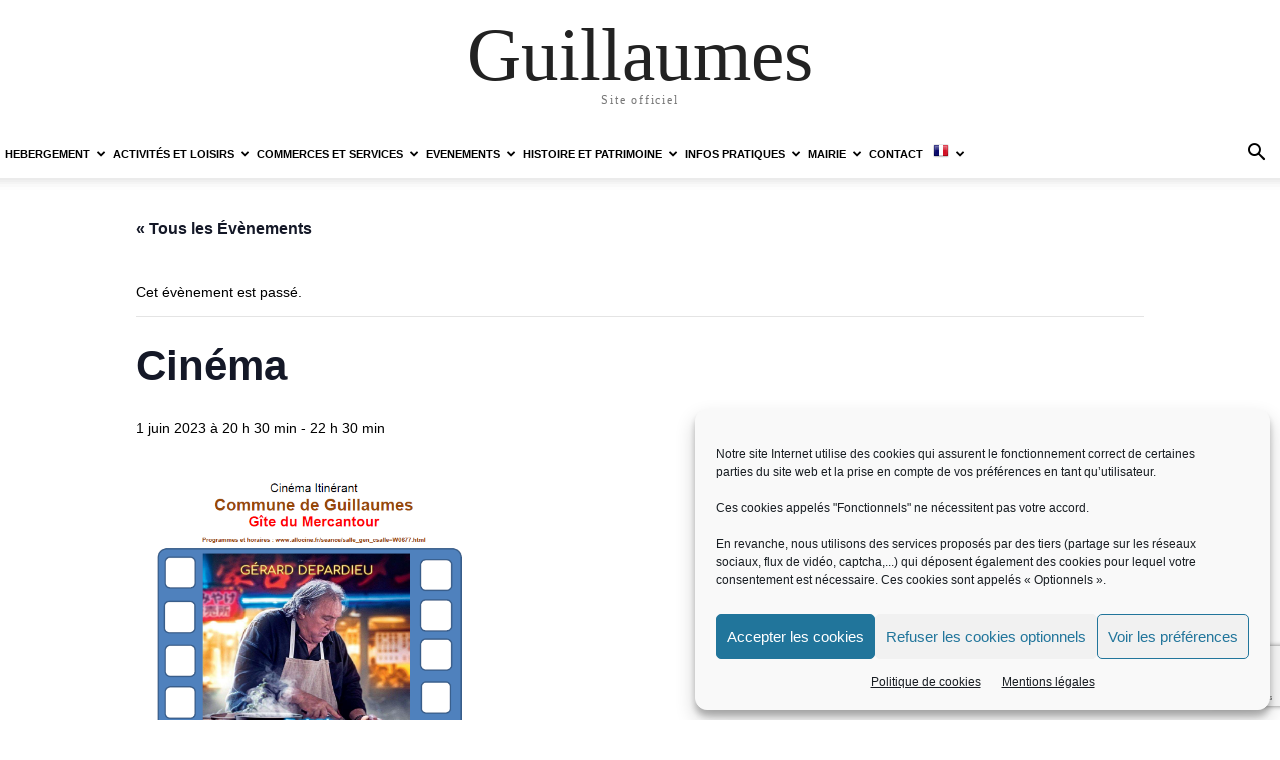

--- FILE ---
content_type: text/html; charset=UTF-8
request_url: https://www.guillaumes.fr/evenement/cinema-57/
body_size: 26008
content:
<!doctype html >
<html lang="fr-FR">
<head>
    <meta charset="UTF-8" />
    <title>Cinéma - Guillaumes</title>
    <meta name="viewport" content="width=device-width, initial-scale=1.0">
    <link rel="pingback" href="https://www.guillaumes.fr/xmlrpc.php" />
    <link rel='stylesheet' id='tribe-events-views-v2-bootstrap-datepicker-styles-css' href='https://www.guillaumes.fr/wp-content/plugins/the-events-calendar/vendor/bootstrap-datepicker/css/bootstrap-datepicker.standalone.min.css?ver=6.15.11' type='text/css' media='all' />
<link rel='stylesheet' id='tec-variables-skeleton-css' href='https://www.guillaumes.fr/wp-content/plugins/the-events-calendar/common/build/css/variables-skeleton.css?ver=6.9.10' type='text/css' media='all' />
<link rel='stylesheet' id='tribe-common-skeleton-style-css' href='https://www.guillaumes.fr/wp-content/plugins/the-events-calendar/common/build/css/common-skeleton.css?ver=6.9.10' type='text/css' media='all' />
<link rel='stylesheet' id='tribe-tooltipster-css-css' href='https://www.guillaumes.fr/wp-content/plugins/the-events-calendar/common/vendor/tooltipster/tooltipster.bundle.min.css?ver=6.9.10' type='text/css' media='all' />
<link rel='stylesheet' id='tribe-events-views-v2-skeleton-css' href='https://www.guillaumes.fr/wp-content/plugins/the-events-calendar/build/css/views-skeleton.css?ver=6.15.11' type='text/css' media='all' />
<link rel='stylesheet' id='tec-variables-full-css' href='https://www.guillaumes.fr/wp-content/plugins/the-events-calendar/common/build/css/variables-full.css?ver=6.9.10' type='text/css' media='all' />
<link rel='stylesheet' id='tribe-common-full-style-css' href='https://www.guillaumes.fr/wp-content/plugins/the-events-calendar/common/build/css/common-full.css?ver=6.9.10' type='text/css' media='all' />
<link rel='stylesheet' id='tribe-events-views-v2-full-css' href='https://www.guillaumes.fr/wp-content/plugins/the-events-calendar/build/css/views-full.css?ver=6.15.11' type='text/css' media='all' />
<link rel='stylesheet' id='tribe-events-views-v2-print-css' href='https://www.guillaumes.fr/wp-content/plugins/the-events-calendar/build/css/views-print.css?ver=6.15.11' type='text/css' media='print' />
<meta name='robots' content='index, follow, max-image-preview:large, max-snippet:-1, max-video-preview:-1' />
<link rel="icon" type="image/png" href="https://www.guillaumes.fr/wp-content/uploads/2021/03/logo-guillaumes-IOS-144.png">
	<!-- This site is optimized with the Yoast SEO plugin v23.2 - https://yoast.com/wordpress/plugins/seo/ -->
	<link rel="canonical" href="https://www.guillaumes.fr/evenement/cinema-57/" />
	<meta property="og:locale" content="fr_FR" />
	<meta property="og:type" content="article" />
	<meta property="og:title" content="Cinéma - Guillaumes" />
	<meta property="og:description" content="Gabriel Carvin est un chef étoilé de grande renommée. Lorsque sa santé et sa vie de famille se détériorent, il décide de partir à l’autre bout du monde. Direction le [&hellip;]" />
	<meta property="og:url" content="https://www.guillaumes.fr/evenement/cinema-57/" />
	<meta property="og:site_name" content="Guillaumes" />
	<meta property="article:modified_time" content="2023-05-22T14:24:21+00:00" />
	<meta property="og:image" content="https://www.guillaumes.fr/wp-content/uploads/2023/05/01.06.png" />
	<meta property="og:image:width" content="594" />
	<meta property="og:image:height" content="821" />
	<meta property="og:image:type" content="image/png" />
	<meta name="twitter:label1" content="Durée de lecture estimée" />
	<meta name="twitter:data1" content="1 minute" />
	<script type="application/ld+json" class="yoast-schema-graph">{"@context":"https://schema.org","@graph":[{"@type":"WebPage","@id":"https://www.guillaumes.fr/evenement/cinema-57/","url":"https://www.guillaumes.fr/evenement/cinema-57/","name":"Cinéma - Guillaumes","isPartOf":{"@id":"https://www.guillaumes.fr/#website"},"primaryImageOfPage":{"@id":"https://www.guillaumes.fr/evenement/cinema-57/#primaryimage"},"image":{"@id":"https://www.guillaumes.fr/evenement/cinema-57/#primaryimage"},"thumbnailUrl":"https://www.guillaumes.fr/wp-content/uploads/2023/05/01.06.png","datePublished":"2023-05-22T14:11:47+00:00","dateModified":"2023-05-22T14:24:21+00:00","breadcrumb":{"@id":"https://www.guillaumes.fr/evenement/cinema-57/#breadcrumb"},"inLanguage":"fr-FR","potentialAction":[{"@type":"ReadAction","target":["https://www.guillaumes.fr/evenement/cinema-57/"]}]},{"@type":"ImageObject","inLanguage":"fr-FR","@id":"https://www.guillaumes.fr/evenement/cinema-57/#primaryimage","url":"https://www.guillaumes.fr/wp-content/uploads/2023/05/01.06.png","contentUrl":"https://www.guillaumes.fr/wp-content/uploads/2023/05/01.06.png","width":594,"height":821},{"@type":"BreadcrumbList","@id":"https://www.guillaumes.fr/evenement/cinema-57/#breadcrumb","itemListElement":[{"@type":"ListItem","position":1,"name":"Accueil","item":"https://www.guillaumes.fr/"},{"@type":"ListItem","position":2,"name":"Évènements","item":"https://www.guillaumes.fr/evenements/"},{"@type":"ListItem","position":3,"name":"Cinéma"}]},{"@type":"WebSite","@id":"https://www.guillaumes.fr/#website","url":"https://www.guillaumes.fr/","name":"Guillaumes","description":"Site officiel","potentialAction":[{"@type":"SearchAction","target":{"@type":"EntryPoint","urlTemplate":"https://www.guillaumes.fr/?s={search_term_string}"},"query-input":"required name=search_term_string"}],"inLanguage":"fr-FR"},{"@type":"Event","name":"Cinéma","description":"Gabriel Carvin est un chef étoilé de grande renommée. Lorsque sa santé et sa vie de famille se détériorent, il décide de partir à l’autre bout du monde. Direction le [&hellip;]","image":{"@id":"https://www.guillaumes.fr/evenement/cinema-57/#primaryimage"},"url":"https://www.guillaumes.fr/evenement/cinema-57/","eventAttendanceMode":"https://schema.org/OfflineEventAttendanceMode","eventStatus":"https://schema.org/EventScheduled","startDate":"2023-06-01T20:30:00+02:00","endDate":"2023-06-01T22:30:00+02:00","location":{"@type":"Place","name":"salle des Gites","description":"","url":"","address":{"@type":"PostalAddress","streetAddress":"avenue alexandre Durandy","addressLocality":"Guillaumes","postalCode":"06470"},"telephone":"","sameAs":""},"@id":"https://www.guillaumes.fr/evenement/cinema-57/#event","mainEntityOfPage":{"@id":"https://www.guillaumes.fr/evenement/cinema-57/"}}]}</script>
	<!-- / Yoast SEO plugin. -->


<link rel="alternate" type="application/rss+xml" title="Guillaumes &raquo; Flux" href="https://www.guillaumes.fr/feed/" />
<link rel="alternate" type="application/rss+xml" title="Guillaumes &raquo; Flux des commentaires" href="https://www.guillaumes.fr/comments/feed/" />
<link rel="alternate" type="text/calendar" title="Guillaumes &raquo; Flux iCal" href="https://www.guillaumes.fr/evenements/?ical=1" />
<link rel="alternate" title="oEmbed (JSON)" type="application/json+oembed" href="https://www.guillaumes.fr/wp-json/oembed/1.0/embed?url=https%3A%2F%2Fwww.guillaumes.fr%2Fevenement%2Fcinema-57%2F" />
<link rel="alternate" title="oEmbed (XML)" type="text/xml+oembed" href="https://www.guillaumes.fr/wp-json/oembed/1.0/embed?url=https%3A%2F%2Fwww.guillaumes.fr%2Fevenement%2Fcinema-57%2F&#038;format=xml" />
<style id='wp-img-auto-sizes-contain-inline-css' type='text/css'>
img:is([sizes=auto i],[sizes^="auto," i]){contain-intrinsic-size:3000px 1500px}
/*# sourceURL=wp-img-auto-sizes-contain-inline-css */
</style>
<link rel='stylesheet' id='validate-engine-css-css' href='https://www.guillaumes.fr/wp-content/plugins/wysija-newsletters/css/validationEngine.jquery.css?ver=2.22' type='text/css' media='all' />
<link rel='stylesheet' id='wpmf-bakery-style-css' href='https://www.guillaumes.fr/wp-content/plugins/wp-media-folder/assets/css/vc_style.css?ver=6.1.7' type='text/css' media='all' />
<link rel='stylesheet' id='wpmf-bakery-display-gallery-style-css' href='https://www.guillaumes.fr/wp-content/plugins/wp-media-folder/assets/css/display-gallery/style-display-gallery.css?ver=6.1.7' type='text/css' media='all' />
<link rel='stylesheet' id='leaflet-css' href='https://www.guillaumes.fr/wp-content/plugins/co-marquage-service-public/vendor/leaflet/leaflet.min.css?ver=1.4.0' type='text/css' media='all' />
<link rel='stylesheet' id='comarquage-css' href='https://www.guillaumes.fr/wp-content/plugins/co-marquage-service-public/assets/css/comarquage.css?ver=0.5.77' type='text/css' media='all' />
<link rel='stylesheet' id='tribe-events-v2-single-skeleton-css' href='https://www.guillaumes.fr/wp-content/plugins/the-events-calendar/build/css/tribe-events-single-skeleton.css?ver=6.15.11' type='text/css' media='all' />
<link rel='stylesheet' id='tribe-events-v2-single-skeleton-full-css' href='https://www.guillaumes.fr/wp-content/plugins/the-events-calendar/build/css/tribe-events-single-full.css?ver=6.15.11' type='text/css' media='all' />
<style id='wp-emoji-styles-inline-css' type='text/css'>

	img.wp-smiley, img.emoji {
		display: inline !important;
		border: none !important;
		box-shadow: none !important;
		height: 1em !important;
		width: 1em !important;
		margin: 0 0.07em !important;
		vertical-align: -0.1em !important;
		background: none !important;
		padding: 0 !important;
	}
/*# sourceURL=wp-emoji-styles-inline-css */
</style>
<link rel='stylesheet' id='wp-block-library-css' href='https://www.guillaumes.fr/wp-includes/css/dist/block-library/style.min.css?ver=6.9' type='text/css' media='all' />
<style id='global-styles-inline-css' type='text/css'>
:root{--wp--preset--aspect-ratio--square: 1;--wp--preset--aspect-ratio--4-3: 4/3;--wp--preset--aspect-ratio--3-4: 3/4;--wp--preset--aspect-ratio--3-2: 3/2;--wp--preset--aspect-ratio--2-3: 2/3;--wp--preset--aspect-ratio--16-9: 16/9;--wp--preset--aspect-ratio--9-16: 9/16;--wp--preset--color--black: #000000;--wp--preset--color--cyan-bluish-gray: #abb8c3;--wp--preset--color--white: #ffffff;--wp--preset--color--pale-pink: #f78da7;--wp--preset--color--vivid-red: #cf2e2e;--wp--preset--color--luminous-vivid-orange: #ff6900;--wp--preset--color--luminous-vivid-amber: #fcb900;--wp--preset--color--light-green-cyan: #7bdcb5;--wp--preset--color--vivid-green-cyan: #00d084;--wp--preset--color--pale-cyan-blue: #8ed1fc;--wp--preset--color--vivid-cyan-blue: #0693e3;--wp--preset--color--vivid-purple: #9b51e0;--wp--preset--gradient--vivid-cyan-blue-to-vivid-purple: linear-gradient(135deg,rgb(6,147,227) 0%,rgb(155,81,224) 100%);--wp--preset--gradient--light-green-cyan-to-vivid-green-cyan: linear-gradient(135deg,rgb(122,220,180) 0%,rgb(0,208,130) 100%);--wp--preset--gradient--luminous-vivid-amber-to-luminous-vivid-orange: linear-gradient(135deg,rgb(252,185,0) 0%,rgb(255,105,0) 100%);--wp--preset--gradient--luminous-vivid-orange-to-vivid-red: linear-gradient(135deg,rgb(255,105,0) 0%,rgb(207,46,46) 100%);--wp--preset--gradient--very-light-gray-to-cyan-bluish-gray: linear-gradient(135deg,rgb(238,238,238) 0%,rgb(169,184,195) 100%);--wp--preset--gradient--cool-to-warm-spectrum: linear-gradient(135deg,rgb(74,234,220) 0%,rgb(151,120,209) 20%,rgb(207,42,186) 40%,rgb(238,44,130) 60%,rgb(251,105,98) 80%,rgb(254,248,76) 100%);--wp--preset--gradient--blush-light-purple: linear-gradient(135deg,rgb(255,206,236) 0%,rgb(152,150,240) 100%);--wp--preset--gradient--blush-bordeaux: linear-gradient(135deg,rgb(254,205,165) 0%,rgb(254,45,45) 50%,rgb(107,0,62) 100%);--wp--preset--gradient--luminous-dusk: linear-gradient(135deg,rgb(255,203,112) 0%,rgb(199,81,192) 50%,rgb(65,88,208) 100%);--wp--preset--gradient--pale-ocean: linear-gradient(135deg,rgb(255,245,203) 0%,rgb(182,227,212) 50%,rgb(51,167,181) 100%);--wp--preset--gradient--electric-grass: linear-gradient(135deg,rgb(202,248,128) 0%,rgb(113,206,126) 100%);--wp--preset--gradient--midnight: linear-gradient(135deg,rgb(2,3,129) 0%,rgb(40,116,252) 100%);--wp--preset--font-size--small: 11px;--wp--preset--font-size--medium: 20px;--wp--preset--font-size--large: 32px;--wp--preset--font-size--x-large: 42px;--wp--preset--font-size--regular: 15px;--wp--preset--font-size--larger: 50px;--wp--preset--spacing--20: 0.44rem;--wp--preset--spacing--30: 0.67rem;--wp--preset--spacing--40: 1rem;--wp--preset--spacing--50: 1.5rem;--wp--preset--spacing--60: 2.25rem;--wp--preset--spacing--70: 3.38rem;--wp--preset--spacing--80: 5.06rem;--wp--preset--shadow--natural: 6px 6px 9px rgba(0, 0, 0, 0.2);--wp--preset--shadow--deep: 12px 12px 50px rgba(0, 0, 0, 0.4);--wp--preset--shadow--sharp: 6px 6px 0px rgba(0, 0, 0, 0.2);--wp--preset--shadow--outlined: 6px 6px 0px -3px rgb(255, 255, 255), 6px 6px rgb(0, 0, 0);--wp--preset--shadow--crisp: 6px 6px 0px rgb(0, 0, 0);}:where(.is-layout-flex){gap: 0.5em;}:where(.is-layout-grid){gap: 0.5em;}body .is-layout-flex{display: flex;}.is-layout-flex{flex-wrap: wrap;align-items: center;}.is-layout-flex > :is(*, div){margin: 0;}body .is-layout-grid{display: grid;}.is-layout-grid > :is(*, div){margin: 0;}:where(.wp-block-columns.is-layout-flex){gap: 2em;}:where(.wp-block-columns.is-layout-grid){gap: 2em;}:where(.wp-block-post-template.is-layout-flex){gap: 1.25em;}:where(.wp-block-post-template.is-layout-grid){gap: 1.25em;}.has-black-color{color: var(--wp--preset--color--black) !important;}.has-cyan-bluish-gray-color{color: var(--wp--preset--color--cyan-bluish-gray) !important;}.has-white-color{color: var(--wp--preset--color--white) !important;}.has-pale-pink-color{color: var(--wp--preset--color--pale-pink) !important;}.has-vivid-red-color{color: var(--wp--preset--color--vivid-red) !important;}.has-luminous-vivid-orange-color{color: var(--wp--preset--color--luminous-vivid-orange) !important;}.has-luminous-vivid-amber-color{color: var(--wp--preset--color--luminous-vivid-amber) !important;}.has-light-green-cyan-color{color: var(--wp--preset--color--light-green-cyan) !important;}.has-vivid-green-cyan-color{color: var(--wp--preset--color--vivid-green-cyan) !important;}.has-pale-cyan-blue-color{color: var(--wp--preset--color--pale-cyan-blue) !important;}.has-vivid-cyan-blue-color{color: var(--wp--preset--color--vivid-cyan-blue) !important;}.has-vivid-purple-color{color: var(--wp--preset--color--vivid-purple) !important;}.has-black-background-color{background-color: var(--wp--preset--color--black) !important;}.has-cyan-bluish-gray-background-color{background-color: var(--wp--preset--color--cyan-bluish-gray) !important;}.has-white-background-color{background-color: var(--wp--preset--color--white) !important;}.has-pale-pink-background-color{background-color: var(--wp--preset--color--pale-pink) !important;}.has-vivid-red-background-color{background-color: var(--wp--preset--color--vivid-red) !important;}.has-luminous-vivid-orange-background-color{background-color: var(--wp--preset--color--luminous-vivid-orange) !important;}.has-luminous-vivid-amber-background-color{background-color: var(--wp--preset--color--luminous-vivid-amber) !important;}.has-light-green-cyan-background-color{background-color: var(--wp--preset--color--light-green-cyan) !important;}.has-vivid-green-cyan-background-color{background-color: var(--wp--preset--color--vivid-green-cyan) !important;}.has-pale-cyan-blue-background-color{background-color: var(--wp--preset--color--pale-cyan-blue) !important;}.has-vivid-cyan-blue-background-color{background-color: var(--wp--preset--color--vivid-cyan-blue) !important;}.has-vivid-purple-background-color{background-color: var(--wp--preset--color--vivid-purple) !important;}.has-black-border-color{border-color: var(--wp--preset--color--black) !important;}.has-cyan-bluish-gray-border-color{border-color: var(--wp--preset--color--cyan-bluish-gray) !important;}.has-white-border-color{border-color: var(--wp--preset--color--white) !important;}.has-pale-pink-border-color{border-color: var(--wp--preset--color--pale-pink) !important;}.has-vivid-red-border-color{border-color: var(--wp--preset--color--vivid-red) !important;}.has-luminous-vivid-orange-border-color{border-color: var(--wp--preset--color--luminous-vivid-orange) !important;}.has-luminous-vivid-amber-border-color{border-color: var(--wp--preset--color--luminous-vivid-amber) !important;}.has-light-green-cyan-border-color{border-color: var(--wp--preset--color--light-green-cyan) !important;}.has-vivid-green-cyan-border-color{border-color: var(--wp--preset--color--vivid-green-cyan) !important;}.has-pale-cyan-blue-border-color{border-color: var(--wp--preset--color--pale-cyan-blue) !important;}.has-vivid-cyan-blue-border-color{border-color: var(--wp--preset--color--vivid-cyan-blue) !important;}.has-vivid-purple-border-color{border-color: var(--wp--preset--color--vivid-purple) !important;}.has-vivid-cyan-blue-to-vivid-purple-gradient-background{background: var(--wp--preset--gradient--vivid-cyan-blue-to-vivid-purple) !important;}.has-light-green-cyan-to-vivid-green-cyan-gradient-background{background: var(--wp--preset--gradient--light-green-cyan-to-vivid-green-cyan) !important;}.has-luminous-vivid-amber-to-luminous-vivid-orange-gradient-background{background: var(--wp--preset--gradient--luminous-vivid-amber-to-luminous-vivid-orange) !important;}.has-luminous-vivid-orange-to-vivid-red-gradient-background{background: var(--wp--preset--gradient--luminous-vivid-orange-to-vivid-red) !important;}.has-very-light-gray-to-cyan-bluish-gray-gradient-background{background: var(--wp--preset--gradient--very-light-gray-to-cyan-bluish-gray) !important;}.has-cool-to-warm-spectrum-gradient-background{background: var(--wp--preset--gradient--cool-to-warm-spectrum) !important;}.has-blush-light-purple-gradient-background{background: var(--wp--preset--gradient--blush-light-purple) !important;}.has-blush-bordeaux-gradient-background{background: var(--wp--preset--gradient--blush-bordeaux) !important;}.has-luminous-dusk-gradient-background{background: var(--wp--preset--gradient--luminous-dusk) !important;}.has-pale-ocean-gradient-background{background: var(--wp--preset--gradient--pale-ocean) !important;}.has-electric-grass-gradient-background{background: var(--wp--preset--gradient--electric-grass) !important;}.has-midnight-gradient-background{background: var(--wp--preset--gradient--midnight) !important;}.has-small-font-size{font-size: var(--wp--preset--font-size--small) !important;}.has-medium-font-size{font-size: var(--wp--preset--font-size--medium) !important;}.has-large-font-size{font-size: var(--wp--preset--font-size--large) !important;}.has-x-large-font-size{font-size: var(--wp--preset--font-size--x-large) !important;}
/*# sourceURL=global-styles-inline-css */
</style>

<style id='classic-theme-styles-inline-css' type='text/css'>
/*! This file is auto-generated */
.wp-block-button__link{color:#fff;background-color:#32373c;border-radius:9999px;box-shadow:none;text-decoration:none;padding:calc(.667em + 2px) calc(1.333em + 2px);font-size:1.125em}.wp-block-file__button{background:#32373c;color:#fff;text-decoration:none}
/*# sourceURL=/wp-includes/css/classic-themes.min.css */
</style>
<link rel='stylesheet' id='jet-engine-frontend-css' href='https://www.guillaumes.fr/wp-content/plugins/jet-engine/assets/css/frontend.css?ver=3.5.3' type='text/css' media='all' />
<link rel='stylesheet' id='contact-form-7-css' href='https://www.guillaumes.fr/wp-content/plugins/contact-form-7/includes/css/styles.css?ver=5.9.8' type='text/css' media='all' />
<style id='highcharts-custom-styles-inline-css' type='text/css'>

    div[class^='highstock_'],
    .highcharts-root,
    .highcharts-container {
        overflow: visible !important;
    }
/*# sourceURL=highcharts-custom-styles-inline-css */
</style>
<link rel='stylesheet' id='cff-css' href='https://www.guillaumes.fr/wp-content/plugins/custom-facebook-feed/assets/css/cff-style.min.css?ver=4.3.3' type='text/css' media='all' />
<link rel='stylesheet' id='sb-font-awesome-css' href='https://www.guillaumes.fr/wp-content/plugins/custom-facebook-feed/assets/css/font-awesome.min.css?ver=4.7.0' type='text/css' media='all' />
<link rel='stylesheet' id='cmplz-general-css' href='https://www.guillaumes.fr/wp-content/plugins/complianz-gdpr/assets/css/cookieblocker.min.css?ver=1765192298' type='text/css' media='all' />
<link rel='stylesheet' id='wp-fullcalendar-css' href='https://www.guillaumes.fr/wp-content/plugins/wp-fullcalendar/includes/css/main.css?ver=1.6' type='text/css' media='all' />
<link rel='stylesheet' id='wp-fullcalendar-tippy-light-border-css' href='https://www.guillaumes.fr/wp-content/plugins/wp-fullcalendar/includes/css/tippy/light-border.css?ver=1.6' type='text/css' media='all' />
<link rel='stylesheet' id='jquery-ui-css' href='https://www.guillaumes.fr/wp-content/plugins/wp-fullcalendar/includes/css/jquery-ui/ui-lightness/jquery-ui.min.css?ver=1.6' type='text/css' media='all' />
<link rel='stylesheet' id='jquery-ui-theme-css' href='https://www.guillaumes.fr/wp-content/plugins/wp-fullcalendar/includes/css/jquery-ui/ui-lightness/theme.css?ver=1.6' type='text/css' media='all' />
<link rel='stylesheet' id='td-plugin-multi-purpose-css' href='https://www.guillaumes.fr/wp-content/plugins/td-composer/td-multi-purpose/style.css?ver=7cd248d7ca13c255207c3f8b916c3f00' type='text/css' media='all' />
<link rel='stylesheet' id='tablepress-default-css' href='https://www.guillaumes.fr/wp-content/plugins/tablepress/css/build/default.css?ver=3.2.5' type='text/css' media='all' />
<link rel='stylesheet' id='td-theme-css' href='https://www.guillaumes.fr/wp-content/themes/Newspaper/style.css?ver=12.7.3' type='text/css' media='all' />
<style id='td-theme-inline-css' type='text/css'>@media (max-width:767px){.td-header-desktop-wrap{display:none}}@media (min-width:767px){.td-header-mobile-wrap{display:none}}</style>
<link rel='stylesheet' id='js_composer_front-css' href='https://www.guillaumes.fr/wp-content/plugins/js_composer/assets/css/js_composer.min.css?ver=7.8' type='text/css' media='all' />
<link rel='stylesheet' id='td-legacy-framework-front-style-css' href='https://www.guillaumes.fr/wp-content/plugins/td-composer/legacy/Newspaper/assets/css/td_legacy_main.css?ver=7cd248d7ca13c255207c3f8b916c3f00' type='text/css' media='all' />
<link rel='stylesheet' id='tdb_style_cloud_templates_front-css' href='https://www.guillaumes.fr/wp-content/plugins/td-cloud-library/assets/css/tdb_main.css?ver=6127d3b6131f900b2e62bb855b13dc3b' type='text/css' media='all' />
<!--n2css--><!--n2js--><script type="text/javascript" src="https://www.guillaumes.fr/wp-includes/js/jquery/jquery.min.js?ver=3.7.1" id="jquery-core-js"></script>
<script type="text/javascript" src="https://www.guillaumes.fr/wp-includes/js/jquery/jquery-migrate.min.js?ver=3.4.1" id="jquery-migrate-js"></script>
<script type="text/javascript" src="https://www.guillaumes.fr/wp-content/plugins/the-events-calendar/common/build/js/tribe-common.js?ver=9c44e11f3503a33e9540" id="tribe-common-js"></script>
<script type="text/javascript" src="https://www.guillaumes.fr/wp-content/plugins/the-events-calendar/build/js/views/breakpoints.js?ver=4208de2df2852e0b91ec" id="tribe-events-views-v2-breakpoints-js"></script>
<script type="text/javascript" src="https://www.guillaumes.fr/wp-includes/js/jquery/ui/core.min.js?ver=1.13.3" id="jquery-ui-core-js"></script>
<script type="text/javascript" src="https://www.guillaumes.fr/wp-includes/js/jquery/ui/menu.min.js?ver=1.13.3" id="jquery-ui-menu-js"></script>
<script type="text/javascript" src="https://www.guillaumes.fr/wp-includes/js/jquery/ui/selectmenu.min.js?ver=1.13.3" id="jquery-ui-selectmenu-js"></script>
<script type="text/javascript" src="https://www.guillaumes.fr/wp-includes/js/jquery/ui/tooltip.min.js?ver=1.13.3" id="jquery-ui-tooltip-js"></script>
<script type="text/javascript" src="https://www.guillaumes.fr/wp-includes/js/dist/vendor/moment.min.js?ver=2.30.1" id="moment-js"></script>
<script type="text/javascript" id="moment-js-after">
/* <![CDATA[ */
moment.updateLocale( 'fr_FR', {"months":["janvier","f\u00e9vrier","mars","avril","mai","juin","juillet","ao\u00fbt","septembre","octobre","novembre","d\u00e9cembre"],"monthsShort":["Jan","F\u00e9v","Mar","Avr","Mai","Juin","Juil","Ao\u00fbt","Sep","Oct","Nov","D\u00e9c"],"weekdays":["dimanche","lundi","mardi","mercredi","jeudi","vendredi","samedi"],"weekdaysShort":["dim","lun","mar","mer","jeu","ven","sam"],"week":{"dow":1},"longDateFormat":{"LT":"G \\h i \\m\\i\\n","LTS":null,"L":null,"LL":"j F Y","LLL":"d F Y G\\hi","LLLL":null}} );
//# sourceURL=moment-js-after
/* ]]> */
</script>
<script type="text/javascript" id="wp-fullcalendar-js-extra">
/* <![CDATA[ */
var WPFC = {"ajaxurl":"https://www.guillaumes.fr/wp-admin/admin-ajax.php?action=WP_FullCalendar","firstDay":"1","wpfc_theme":"jquery-ui","wpfc_limit":"3","wpfc_limit_txt":"more ...","timeFormat":"h(:mm)t","defaultView":"month","weekends":"true","header":{"left":"prev,next today","center":"title","right":"month,basicWeek,basicDay"},"wpfc_qtips":"1","tippy_theme":"light-border","tippy_placement":"auto","tippy_loading":"Loading..."};
//# sourceURL=wp-fullcalendar-js-extra
/* ]]> */
</script>
<script type="text/javascript" src="https://www.guillaumes.fr/wp-content/plugins/wp-fullcalendar/includes/js/main.js?ver=1.6" id="wp-fullcalendar-js"></script>
<script></script><link rel="https://api.w.org/" href="https://www.guillaumes.fr/wp-json/" /><link rel="alternate" title="JSON" type="application/json" href="https://www.guillaumes.fr/wp-json/wp/v2/tribe_events/12503" /><link rel="EditURI" type="application/rsd+xml" title="RSD" href="https://www.guillaumes.fr/xmlrpc.php?rsd" />
<meta name="generator" content="WordPress 6.9" />
<link rel='shortlink' href='https://www.guillaumes.fr/?p=12503' />
<meta name="tec-api-version" content="v1"><meta name="tec-api-origin" content="https://www.guillaumes.fr"><link rel="alternate" href="https://www.guillaumes.fr/wp-json/tribe/events/v1/events/12503" />			<style>.cmplz-hidden {
					display: none !important;
				}</style>
        <script type="text/javascript">
            var jQueryMigrateHelperHasSentDowngrade = false;

			window.onerror = function( msg, url, line, col, error ) {
				// Break out early, do not processing if a downgrade reqeust was already sent.
				if ( jQueryMigrateHelperHasSentDowngrade ) {
					return true;
                }

				var xhr = new XMLHttpRequest();
				var nonce = '527c133d1d';
				var jQueryFunctions = [
					'andSelf',
					'browser',
					'live',
					'boxModel',
					'support.boxModel',
					'size',
					'swap',
					'clean',
					'sub',
                ];
				var match_pattern = /\)\.(.+?) is not a function/;
                var erroredFunction = msg.match( match_pattern );

                // If there was no matching functions, do not try to downgrade.
                if ( null === erroredFunction || typeof erroredFunction !== 'object' || typeof erroredFunction[1] === "undefined" || -1 === jQueryFunctions.indexOf( erroredFunction[1] ) ) {
                    return true;
                }

                // Set that we've now attempted a downgrade request.
                jQueryMigrateHelperHasSentDowngrade = true;

				xhr.open( 'POST', 'https://www.guillaumes.fr/wp-admin/admin-ajax.php' );
				xhr.setRequestHeader( 'Content-Type', 'application/x-www-form-urlencoded' );
				xhr.onload = function () {
					var response,
                        reload = false;

					if ( 200 === xhr.status ) {
                        try {
                        	response = JSON.parse( xhr.response );

                        	reload = response.data.reload;
                        } catch ( e ) {
                        	reload = false;
                        }
                    }

					// Automatically reload the page if a deprecation caused an automatic downgrade, ensure visitors get the best possible experience.
					if ( reload ) {
						location.reload();
                    }
				};

				xhr.send( encodeURI( 'action=jquery-migrate-downgrade-version&_wpnonce=' + nonce ) );

				// Suppress error alerts in older browsers
				return true;
			}
        </script>

		    <script>
        window.tdb_global_vars = {"wpRestUrl":"https:\/\/www.guillaumes.fr\/wp-json\/","permalinkStructure":"\/%postname%\/"};
        window.tdb_p_autoload_vars = {"isAjax":false,"isAdminBarShowing":false,"autoloadStatus":"off","origPostEditUrl":null};
    </script>
    
    <style id="tdb-global-colors">:root{--accent-color:#fff}</style>

    
	<meta name="generator" content="Powered by WPBakery Page Builder - drag and drop page builder for WordPress."/>

<!-- JS generated by theme -->

<script type="text/javascript" id="td-generated-header-js">
    
    

	    var tdBlocksArray = []; //here we store all the items for the current page

	    // td_block class - each ajax block uses a object of this class for requests
	    function tdBlock() {
		    this.id = '';
		    this.block_type = 1; //block type id (1-234 etc)
		    this.atts = '';
		    this.td_column_number = '';
		    this.td_current_page = 1; //
		    this.post_count = 0; //from wp
		    this.found_posts = 0; //from wp
		    this.max_num_pages = 0; //from wp
		    this.td_filter_value = ''; //current live filter value
		    this.is_ajax_running = false;
		    this.td_user_action = ''; // load more or infinite loader (used by the animation)
		    this.header_color = '';
		    this.ajax_pagination_infinite_stop = ''; //show load more at page x
	    }

        // td_js_generator - mini detector
        ( function () {
            var htmlTag = document.getElementsByTagName("html")[0];

	        if ( navigator.userAgent.indexOf("MSIE 10.0") > -1 ) {
                htmlTag.className += ' ie10';
            }

            if ( !!navigator.userAgent.match(/Trident.*rv\:11\./) ) {
                htmlTag.className += ' ie11';
            }

	        if ( navigator.userAgent.indexOf("Edge") > -1 ) {
                htmlTag.className += ' ieEdge';
            }

            if ( /(iPad|iPhone|iPod)/g.test(navigator.userAgent) ) {
                htmlTag.className += ' td-md-is-ios';
            }

            var user_agent = navigator.userAgent.toLowerCase();
            if ( user_agent.indexOf("android") > -1 ) {
                htmlTag.className += ' td-md-is-android';
            }

            if ( -1 !== navigator.userAgent.indexOf('Mac OS X')  ) {
                htmlTag.className += ' td-md-is-os-x';
            }

            if ( /chrom(e|ium)/.test(navigator.userAgent.toLowerCase()) ) {
               htmlTag.className += ' td-md-is-chrome';
            }

            if ( -1 !== navigator.userAgent.indexOf('Firefox') ) {
                htmlTag.className += ' td-md-is-firefox';
            }

            if ( -1 !== navigator.userAgent.indexOf('Safari') && -1 === navigator.userAgent.indexOf('Chrome') ) {
                htmlTag.className += ' td-md-is-safari';
            }

            if( -1 !== navigator.userAgent.indexOf('IEMobile') ){
                htmlTag.className += ' td-md-is-iemobile';
            }

        })();

        var tdLocalCache = {};

        ( function () {
            "use strict";

            tdLocalCache = {
                data: {},
                remove: function (resource_id) {
                    delete tdLocalCache.data[resource_id];
                },
                exist: function (resource_id) {
                    return tdLocalCache.data.hasOwnProperty(resource_id) && tdLocalCache.data[resource_id] !== null;
                },
                get: function (resource_id) {
                    return tdLocalCache.data[resource_id];
                },
                set: function (resource_id, cachedData) {
                    tdLocalCache.remove(resource_id);
                    tdLocalCache.data[resource_id] = cachedData;
                }
            };
        })();

    
    
var td_viewport_interval_list=[{"limitBottom":767,"sidebarWidth":228},{"limitBottom":1018,"sidebarWidth":300},{"limitBottom":1140,"sidebarWidth":324}];
var td_animation_stack_effect="type0";
var tds_animation_stack=true;
var td_animation_stack_specific_selectors=".entry-thumb, img, .td-lazy-img";
var td_animation_stack_general_selectors=".td-animation-stack img, .td-animation-stack .entry-thumb, .post img, .td-animation-stack .td-lazy-img";
var tdc_is_installed="yes";
var tdc_domain_active=false;
var td_ajax_url="https:\/\/www.guillaumes.fr\/wp-admin\/admin-ajax.php?td_theme_name=Newspaper&v=12.7.3";
var td_get_template_directory_uri="https:\/\/www.guillaumes.fr\/wp-content\/plugins\/td-composer\/legacy\/common";
var tds_snap_menu="";
var tds_logo_on_sticky="";
var tds_header_style="10";
var td_please_wait="S'il vous pla\u00eet patienter ...";
var td_email_user_pass_incorrect="Utilisateur ou mot de passe incorrect!";
var td_email_user_incorrect="E-mail ou nom d'utilisateur incorrect !";
var td_email_incorrect="Email incorrect !";
var td_user_incorrect="Username incorrect!";
var td_email_user_empty="Email or username empty!";
var td_pass_empty="Pass empty!";
var td_pass_pattern_incorrect="Invalid Pass Pattern!";
var td_retype_pass_incorrect="Retyped Pass incorrect!";
var tds_more_articles_on_post_enable="";
var tds_more_articles_on_post_time_to_wait="";
var tds_more_articles_on_post_pages_distance_from_top=0;
var tds_captcha="";
var tds_theme_color_site_wide="#4db2ec";
var tds_smart_sidebar="";
var tdThemeName="Newspaper";
var tdThemeNameWl="Newspaper";
var td_magnific_popup_translation_tPrev="Pr\u00e9c\u00e9dente (fl\u00e8che gauche)";
var td_magnific_popup_translation_tNext="Suivante (fl\u00e8che droite)";
var td_magnific_popup_translation_tCounter="%curr% sur %total%";
var td_magnific_popup_translation_ajax_tError="Le contenu de %url% pas pu \u00eatre charg\u00e9.";
var td_magnific_popup_translation_image_tError="L'image #%curr% pas pu \u00eatre charg\u00e9e.";
var tdBlockNonce="467f9536aa";
var tdMobileMenu="enabled";
var tdMobileSearch="enabled";
var tdDateNamesI18n={"month_names":["janvier","f\u00e9vrier","mars","avril","mai","juin","juillet","ao\u00fbt","septembre","octobre","novembre","d\u00e9cembre"],"month_names_short":["Jan","F\u00e9v","Mar","Avr","Mai","Juin","Juil","Ao\u00fbt","Sep","Oct","Nov","D\u00e9c"],"day_names":["dimanche","lundi","mardi","mercredi","jeudi","vendredi","samedi"],"day_names_short":["dim","lun","mar","mer","jeu","ven","sam"]};
var tdb_modal_confirm="Sauvegarder";
var tdb_modal_cancel="Annuler";
var tdb_modal_confirm_alt="Oui";
var tdb_modal_cancel_alt="Non";
var td_deploy_mode="deploy";
var td_ad_background_click_link="";
var td_ad_background_click_target="";
</script>


<!-- Header style compiled by theme -->

<style>.td-module-exclusive .td-module-title a:before{content:'EXCLUSIF'}</style>




<script type="application/ld+json">
    {
        "@context": "https://schema.org",
        "@type": "BreadcrumbList",
        "itemListElement": [
            {
                "@type": "ListItem",
                "position": 1,
                "item": {
                    "@type": "WebSite",
                    "@id": "https://www.guillaumes.fr/",
                    "name": "Accueil"
                }
            },
            {
                "@type": "ListItem",
                "position": 2,
                    "item": {
                    "@type": "WebPage",
                    "@id": "https://www.guillaumes.fr/evenement/cinema-57/",
                    "name": "Cinéma"
                }
            }    
        ]
    }
</script>
		<style type="text/css" id="wp-custom-css">
			.widgetmeteo {
	color: white;
}

.td-location-icon {
    display: none;
}

.juicer-feed h1.referral a {
    display: none;
}

.juicer-feed .j-paginate {
    display: none;
}

.td-header-style-10 .td-header-main-menu {
    padding-left: 10px;
}
.td-header-main-menu {
    padding-right: 10px;
}
.sf-menu a.sf-with-ul {
    padding-right: 18px;
}
.sf-menu > li > a {
    padding: 0 5px;
}
ul.sf-menu > .td-menu-item > a, .td-theme-wrap .td-header-menu-social {
    font-size: 11px;
}		</style>
		
<!-- Button style compiled by theme -->

<style></style>

<noscript><style> .wpb_animate_when_almost_visible { opacity: 1; }</style></noscript>	<style id="tdw-css-placeholder">Free Porn
xbporn
buy twitter followers
uk escorts escort
liverpool escort
buy instagram followers
Galabetslotsitesi
Galabetsondomain
vipparksitesigiris
vipparkcasinositesi
vipparkresmi
vipparkresmisite
vipparkgirhemen
Betjolly</style></head>

<body data-cmplz=1 class="wp-singular tribe_events-template-default single single-tribe_events postid-12503 wp-theme-Newspaper tribe-events-page-template tribe-no-js tribe-filter-live cinema-57 global-block-template-1 wpb-js-composer js-comp-ver-7.8 vc_responsive events-single tribe-events-style-full tribe-events-style-theme td-animation-stack-type0 td-full-layout" itemscope="itemscope" itemtype="https://schema.org/WebPage">

    <div class="td-scroll-up" data-style="style1"><i class="td-icon-menu-up"></i></div>
    <div class="td-menu-background" style="visibility:hidden"></div>
<div id="td-mobile-nav" style="visibility:hidden">
    <div class="td-mobile-container">
        <!-- mobile menu top section -->
        <div class="td-menu-socials-wrap">
            <!-- socials -->
            <div class="td-menu-socials">
                
        <span class="td-social-icon-wrap">
            <a target="_blank" href="https://www.facebook.com/guillaumestourisme" title="Facebook">
                <i class="td-icon-font td-icon-facebook"></i>
                <span style="display: none">Facebook</span>
            </a>
        </span>
        <span class="td-social-icon-wrap">
            <a target="_blank" href="https://www.instagram.com/guillaumes06470/" title="Instagram">
                <i class="td-icon-font td-icon-instagram"></i>
                <span style="display: none">Instagram</span>
            </a>
        </span>
        <span class="td-social-icon-wrap">
            <a target="_blank" href="https://twitter.com/Guillaumes06470" title="Twitter">
                <i class="td-icon-font td-icon-twitter"></i>
                <span style="display: none">Twitter</span>
            </a>
        </span>            </div>
            <!-- close button -->
            <div class="td-mobile-close">
                <span><i class="td-icon-close-mobile"></i></span>
            </div>
        </div>

        <!-- login section -->
                    <div class="td-menu-login-section">
                
    <div class="td-guest-wrap">
        <div class="td-menu-login"><a id="login-link-mob">Se connecter</a></div>
    </div>
            </div>
        
        <!-- menu section -->
        <div class="td-mobile-content">
            <div class="menu-menu-principal-container"><ul id="menu-menu-principal" class="td-mobile-main-menu"><li id="menu-item-9256" class="menu-item menu-item-type-custom menu-item-object-custom menu-item-has-children menu-item-first menu-item-9256"><a href="https://www.guillaumes.fr/hebergement/">HEBERGEMENT<i class="td-icon-menu-right td-element-after"></i></a>
<ul class="sub-menu">
	<li id="menu-item-8357" class="menu-item menu-item-type-post_type menu-item-object-post menu-item-8357"><a href="https://www.guillaumes.fr/hebergement/">Hébergements</a></li>
</ul>
</li>
<li id="menu-item-9258" class="menu-item menu-item-type-custom menu-item-object-custom menu-item-has-children menu-item-9258"><a href="https://www.guillaumes.fr/office-de-tourisme-de-guillaumes/">ACTIVITÉS ET LOISIRS<i class="td-icon-menu-right td-element-after"></i></a>
<ul class="sub-menu">
	<li id="menu-item-8382" class="menu-item menu-item-type-post_type menu-item-object-post menu-item-8382"><a href="https://www.guillaumes.fr/office-de-tourisme-de-guillaumes/">Office de Tourisme de Guillaumes</a></li>
	<li id="menu-item-8455" class="menu-item menu-item-type-post_type menu-item-object-post menu-item-8455"><a href="https://www.guillaumes.fr/activites/">Activités</a></li>
	<li id="menu-item-9360" class="menu-item menu-item-type-post_type menu-item-object-post menu-item-9360"><a href="https://www.guillaumes.fr/navette-intercommunale-en-periode-hivernale/">Navette desservant la Station de Valberg en période hivernale</a></li>
	<li id="menu-item-8502" class="menu-item menu-item-type-post_type menu-item-object-post menu-item-8502"><a href="https://www.guillaumes.fr/musee/">Musée des Arts et Traditions</a></li>
	<li id="menu-item-14848" class="menu-item menu-item-type-post_type menu-item-object-post menu-item-14848"><a href="https://www.guillaumes.fr/les-caves-du-gouverneur/">Les Caves du Gouverneur</a></li>
	<li id="menu-item-8486" class="menu-item menu-item-type-post_type menu-item-object-post menu-item-8486"><a href="https://www.guillaumes.fr/cinema/">Cinéma</a></li>
	<li id="menu-item-8532" class="menu-item menu-item-type-post_type menu-item-object-post menu-item-8532"><a href="https://www.guillaumes.fr/mediatheque/">Médiathèque</a></li>
	<li id="menu-item-8517" class="menu-item menu-item-type-post_type menu-item-object-post menu-item-8517"><a href="https://www.guillaumes.fr/la-maison-du-parc-national-du-mercantour/">La Maison du Parc National du Mercantour</a></li>
	<li id="menu-item-8533" class="menu-item menu-item-type-post_type menu-item-object-post menu-item-8533"><a href="https://www.guillaumes.fr/la-maison-des-gorges/">La Maison des Gorges</a></li>
	<li id="menu-item-9344" class="menu-item menu-item-type-post_type menu-item-object-post menu-item-9344"><a href="https://www.guillaumes.fr/alpes-azur-patrimoine/">Alpes Azur Patrimoine</a></li>
</ul>
</li>
<li id="menu-item-9260" class="menu-item menu-item-type-custom menu-item-object-custom menu-item-has-children menu-item-9260"><a href="https://www.guillaumes.fr/commerces-et-services/">COMMERCES ET SERVICES<i class="td-icon-menu-right td-element-after"></i></a>
<ul class="sub-menu">
	<li id="menu-item-8544" class="menu-item menu-item-type-post_type menu-item-object-post menu-item-8544"><a href="https://www.guillaumes.fr/commerces-et-services/">Commerces et services</a></li>
	<li id="menu-item-8558" class="menu-item menu-item-type-post_type menu-item-object-post menu-item-8558"><a href="https://www.guillaumes.fr/restaurants/">Restaurants</a></li>
	<li id="menu-item-8568" class="menu-item menu-item-type-post_type menu-item-object-post menu-item-8568"><a href="https://www.guillaumes.fr/pharmacie/">Pharmacies</a></li>
</ul>
</li>
<li id="menu-item-9261" class="menu-item menu-item-type-custom menu-item-object-custom menu-item-has-children menu-item-9261"><a href="https://www.guillaumes.fr/foires-et-marche-paysan/">EVENEMENTS<i class="td-icon-menu-right td-element-after"></i></a>
<ul class="sub-menu">
	<li id="menu-item-8578" class="menu-item menu-item-type-post_type menu-item-object-post menu-item-8578"><a href="https://www.guillaumes.fr/foires-et-marche-paysan/">Foires et marché paysan</a></li>
	<li id="menu-item-9475" class="menu-item menu-item-type-post_type menu-item-object-post menu-item-9475"><a href="https://www.guillaumes.fr/vide-grenier/">Vide-grenier</a></li>
	<li id="menu-item-10532" class="menu-item menu-item-type-post_type menu-item-object-post menu-item-10532"><a href="https://www.guillaumes.fr/festival-du-livre/">FESTIVAL DU LIVRE</a></li>
	<li id="menu-item-5265" class="menu-item menu-item-type-custom menu-item-object-custom current-menu-item current_page_item menu-item-5265"><a href="https://www.guillaumes.fr/evenements/">Agenda des manifestations</a></li>
	<li id="menu-item-8590" class="menu-item menu-item-type-post_type menu-item-object-post menu-item-8590"><a href="https://www.guillaumes.fr/location-de-salle/">Location de salles</a></li>
</ul>
</li>
<li id="menu-item-9263" class="menu-item menu-item-type-custom menu-item-object-custom menu-item-has-children menu-item-9263"><a href="https://www.guillaumes.fr/histoire-de-guillaumes-en-12-dates/">HISTOIRE ET PATRIMOINE<i class="td-icon-menu-right td-element-after"></i></a>
<ul class="sub-menu">
	<li id="menu-item-8593" class="menu-item menu-item-type-post_type menu-item-object-post menu-item-8593"><a href="https://www.guillaumes.fr/histoire-de-guillaumes-en-12-dates/">Histoire de Guillaumes en 14 dates</a></li>
	<li id="menu-item-9583" class="menu-item menu-item-type-post_type menu-item-object-post menu-item-9583"><a href="https://www.guillaumes.fr/guillaumes-le-coeur-du-colorado-nicois/">Guillaumes le cœur du Colorado Niçois</a></li>
	<li id="menu-item-9448" class="menu-item menu-item-type-post_type menu-item-object-post menu-item-9448"><a href="https://www.guillaumes.fr/la-cabinalivres-de-guillaumes/">La boite à histoire de Guillaumes</a></li>
	<li id="menu-item-8923" class="menu-item menu-item-type-post_type menu-item-object-post menu-item-8923"><a href="https://www.guillaumes.fr/les-armoiries-de-guillaumes-et-de-ses-six-hameaux/">Les armoiries de Guillaumes et de ses six hameaux</a></li>
	<li id="menu-item-8607" class="menu-item menu-item-type-post_type menu-item-object-post menu-item-8607"><a href="https://www.guillaumes.fr/chateau-de-la-reine-jeanne/">Château de la Reine Jeanne</a></li>
	<li id="menu-item-8617" class="menu-item menu-item-type-post_type menu-item-object-post menu-item-8617"><a href="https://www.guillaumes.fr/pont-de-la-mariee/">Pont de la Mariée</a></li>
	<li id="menu-item-8638" class="menu-item menu-item-type-post_type menu-item-object-post menu-item-8638"><a href="https://www.guillaumes.fr/edifices-religieux/">Édifices religieux</a></li>
	<li id="menu-item-8649" class="menu-item menu-item-type-post_type menu-item-object-post menu-item-8649"><a href="https://www.guillaumes.fr/la-route-des-grandes-alpes/">La route des Grandes-Alpes, Guillaumes une halte incontournable</a></li>
	<li id="menu-item-8658" class="menu-item menu-item-type-post_type menu-item-object-post menu-item-8658"><a href="https://www.guillaumes.fr/la-route-des-brea/">La route des Bréa</a></li>
	<li id="menu-item-11823" class="menu-item menu-item-type-post_type menu-item-object-post menu-item-11823"><a href="https://www.guillaumes.fr/projet-gal-leader-valorisation-du-patrimoine-materiel-et-immateriel-de-guillaumes/">PROJET GAL LEADER : Valorisation du patrimoine matériel et immatériel de Guillaumes</a></li>
</ul>
</li>
<li id="menu-item-9265" class="menu-item menu-item-type-custom menu-item-object-custom menu-item-has-children menu-item-9265"><a href="https://www.guillaumes.fr/annuaire-telephonique/">INFOS PRATIQUES<i class="td-icon-menu-right td-element-after"></i></a>
<ul class="sub-menu">
	<li id="menu-item-8664" class="menu-item menu-item-type-post_type menu-item-object-post menu-item-8664"><a href="https://www.guillaumes.fr/annuaire-telephonique/">Annuaire téléphonique</a></li>
	<li id="menu-item-9503" class="menu-item menu-item-type-post_type menu-item-object-post menu-item-9503"><a href="https://www.guillaumes.fr/dechetterie/">Déchetterie</a></li>
	<li id="menu-item-8926" class="menu-item menu-item-type-post_type menu-item-object-post menu-item-8926"><a href="https://www.guillaumes.fr/ecole-simone-de-beauvoir/">École Simone de Beauvoir</a></li>
	<li id="menu-item-8684" class="menu-item menu-item-type-post_type menu-item-object-post menu-item-8684"><a href="https://www.guillaumes.fr/la-maison-france-service-et-le-centre-socio-culturel-epi/">La Maison France Service et le Centre socio-culturel EPI</a></li>
	<li id="menu-item-8908" class="menu-item menu-item-type-post_type menu-item-object-post menu-item-8908"><a href="https://www.guillaumes.fr/maison-medicale/">Maison médicale</a></li>
	<li id="menu-item-9516" class="menu-item menu-item-type-post_type menu-item-object-post menu-item-9516"><a href="https://www.guillaumes.fr/maison-de-retraite/">Résidence de retraite</a></li>
	<li id="menu-item-8696" class="menu-item menu-item-type-post_type menu-item-object-post menu-item-8696"><a href="https://www.guillaumes.fr/transports-et-accessibilites/">Transports et accessibilité</a></li>
	<li id="menu-item-9008" class="menu-item menu-item-type-post_type menu-item-object-post menu-item-9008"><a href="https://www.guillaumes.fr/emplois/">Offres d’emploi</a></li>
	<li id="menu-item-8733" class="menu-item menu-item-type-post_type menu-item-object-post menu-item-8733"><a href="https://www.guillaumes.fr/les-associations-de-guillaumes/">Les associations de Guillaumes</a></li>
	<li id="menu-item-9433" class="menu-item menu-item-type-post_type menu-item-object-post menu-item-9433"><a href="https://www.guillaumes.fr/culte-catholique/">Culte catholique</a></li>
</ul>
</li>
<li id="menu-item-9267" class="menu-item menu-item-type-custom menu-item-object-custom menu-item-has-children menu-item-9267"><a href="https://www.guillaumes.fr/la-mairie-et-le-conseil-municipal/">MAIRIE<i class="td-icon-menu-right td-element-after"></i></a>
<ul class="sub-menu">
	<li id="menu-item-8884" class="menu-item menu-item-type-post_type menu-item-object-post menu-item-8884"><a href="https://www.guillaumes.fr/la-mairie-et-le-conseil-municipal/">La Mairie et le conseil municipal</a></li>
	<li id="menu-item-8747" class="menu-item menu-item-type-post_type menu-item-object-post menu-item-8747"><a href="https://www.guillaumes.fr/informations-municipales/">Informations municipales</a></li>
	<li id="menu-item-12881" class="menu-item menu-item-type-post_type menu-item-object-post menu-item-12881"><a href="https://www.guillaumes.fr/publications-legales/">Publications légales</a></li>
	<li id="menu-item-9205" class="menu-item menu-item-type-post_type menu-item-object-post menu-item-9205"><a href="https://www.guillaumes.fr/vos-demarches-administratives/">Vos démarches administratives</a></li>
	<li id="menu-item-9224" class="menu-item menu-item-type-post_type menu-item-object-post menu-item-9224"><a href="https://www.guillaumes.fr/la-municipalite-sengage/">La municipalité s’engage …</a></li>
	<li id="menu-item-8982" class="menu-item menu-item-type-post_type menu-item-object-post menu-item-8982"><a href="https://www.guillaumes.fr/le-ccas-de-guillaumes/">Le CCAS de Guillaumes</a></li>
	<li id="menu-item-9309" class="menu-item menu-item-type-post_type menu-item-object-post menu-item-9309"><a href="https://www.guillaumes.fr/partenaires/">Partenaires</a></li>
</ul>
</li>
<li id="menu-item-9004" class="menu-item menu-item-type-post_type menu-item-object-post menu-item-9004"><a href="https://www.guillaumes.fr/contact/">Contact</a></li>
<li class="menu-item menu-item-gtranslate menu-item-has-children notranslate"><a href="#" data-gt-lang="fr" class="gt-current-wrapper notranslate"><img src="https://www.guillaumes.fr/wp-content/plugins/gtranslate/flags/16/fr.png" width="16" height="16" alt="fr" loading="lazy"></a><ul class="dropdown-menu sub-menu"><li class="menu-item menu-item-gtranslate-child"><a href="#" data-gt-lang="en" class="notranslate"><img src="https://www.guillaumes.fr/wp-content/plugins/gtranslate/flags/16/en.png" width="16" height="16" alt="en" loading="lazy"></a></li><li class="menu-item menu-item-gtranslate-child"><a href="#" data-gt-lang="fr" class="gt-current-lang notranslate"><img src="https://www.guillaumes.fr/wp-content/plugins/gtranslate/flags/16/fr.png" width="16" height="16" alt="fr" loading="lazy"></a></li><li class="menu-item menu-item-gtranslate-child"><a href="#" data-gt-lang="de" class="notranslate"><img src="https://www.guillaumes.fr/wp-content/plugins/gtranslate/flags/16/de.png" width="16" height="16" alt="de" loading="lazy"></a></li><li class="menu-item menu-item-gtranslate-child"><a href="#" data-gt-lang="it" class="notranslate"><img src="https://www.guillaumes.fr/wp-content/plugins/gtranslate/flags/16/it.png" width="16" height="16" alt="it" loading="lazy"></a></li><li class="menu-item menu-item-gtranslate-child"><a href="#" data-gt-lang="es" class="notranslate"><img src="https://www.guillaumes.fr/wp-content/plugins/gtranslate/flags/16/es.png" width="16" height="16" alt="es" loading="lazy"></a></li></ul></li></ul></div>        </div>
    </div>

    <!-- register/login section -->
            <div id="login-form-mobile" class="td-register-section">
            
            <div id="td-login-mob" class="td-login-animation td-login-hide-mob">
            	<!-- close button -->
	            <div class="td-login-close">
	                <span class="td-back-button"><i class="td-icon-read-down"></i></span>
	                <div class="td-login-title">Se connecter</div>
	                <!-- close button -->
		            <div class="td-mobile-close">
		                <span><i class="td-icon-close-mobile"></i></span>
		            </div>
	            </div>
	            <form class="td-login-form-wrap" action="#" method="post">
	                <div class="td-login-panel-title"><span>Bienvenue!</span>Connectez-vous à votre compte</div>
	                <div class="td_display_err"></div>
	                <div class="td-login-inputs"><input class="td-login-input" autocomplete="username" type="text" name="login_email" id="login_email-mob" value="" required><label for="login_email-mob">votre nom d'utilisateur</label></div>
	                <div class="td-login-inputs"><input class="td-login-input" autocomplete="current-password" type="password" name="login_pass" id="login_pass-mob" value="" required><label for="login_pass-mob">votre mot de passe</label></div>
	                <input type="button" name="login_button" id="login_button-mob" class="td-login-button" value="SE CONNECTER">
	                
					
	                <div class="td-login-info-text">
	                <a href="#" id="forgot-pass-link-mob">Mot de passe oublié ?</a>
	                </div>
	                <div class="td-login-register-link">
	                
	                </div>
	                
	                <div class="td-login-info-text"><a class="privacy-policy-link" href="https://www.guillaumes.fr/mentions-legales/">Mentions légales</a></div>

                </form>
            </div>

            
            
            
            
            <div id="td-forgot-pass-mob" class="td-login-animation td-login-hide-mob">
                <!-- close button -->
	            <div class="td-forgot-pass-close">
	                <a href="#" aria-label="Back" class="td-back-button"><i class="td-icon-read-down"></i></a>
	                <div class="td-login-title">Récupération de mot de passe</div>
	            </div>
	            <div class="td-login-form-wrap">
	                <div class="td-login-panel-title">Récupérer votre mot de passe</div>
	                <div class="td_display_err"></div>
	                <div class="td-login-inputs"><input class="td-login-input" type="text" name="forgot_email" id="forgot_email-mob" value="" required><label for="forgot_email-mob">votre email</label></div>
	                <input type="button" name="forgot_button" id="forgot_button-mob" class="td-login-button" value="Envoyer mon mot de passe">
                </div>
            </div>
        </div>
    </div><div class="td-search-background" style="visibility:hidden"></div>
<div class="td-search-wrap-mob" style="visibility:hidden">
	<div class="td-drop-down-search">
		<form method="get" class="td-search-form" action="https://www.guillaumes.fr/">
			<!-- close button -->
			<div class="td-search-close">
				<span><i class="td-icon-close-mobile"></i></span>
			</div>
			<div role="search" class="td-search-input">
				<span>Recherche</span>
				<input id="td-header-search-mob" type="text" value="" name="s" autocomplete="off" />
			</div>
		</form>
		<div id="td-aj-search-mob" class="td-ajax-search-flex"></div>
	</div>
</div>
    <div id="td-outer-wrap" class="td-theme-wrap">

        
            <style>.td-header-menu-social{float:right;margin-right:5px;line-height:48px}.td-header-menu-social .td-social-icon-wrap a{color:#000}.td-header-menu-social .td-social-icon-wrap i{min-width:16px;font-size:12px;line-height:24px;vertical-align:middle}@media (min-width:768px) and (max-width:1018px){.td-header-menu-social .td-social-icon-wrap i{font-size:12px!important}}@media (max-width:1140px){.td-header-menu-social{display:none}}.td-affix .td-header-menu-social{line-height:48px!important}.td-header-menu-no-search .td-header-menu-social{margin-right:0!important}.td_stretch_content .td-header-menu-social{margin-right:44px}.td-mega-menu{position:static!important}.td-mega-menu ul.sub-menu{position:absolute;width:1114px!important;height:auto;left:50%!important;transform:translateX(-50%);-webkit-transform:translateX(-50%);display:none;border:1px solid #eaeaea;box-shadow:0 2px 6px rgba(0,0,0,.1)}@media (min-width:1019px) and (max-width:1140px){.td-mega-menu ul.sub-menu{width:1024px!important}}@media (min-width:768px) and (max-width:1018px){.td-mega-menu ul.sub-menu{width:786px!important}}.td-mega-menu .td_block_mega_menu .td-next-prev-wrap{margin:0 0 22px 22px}.td-mega-menu-page .td-mega-grid{padding:22px}@media (min-width:1019px) and (max-width:1140px){.td-mega-menu-page .td-mega-grid{padding:21px}}@media (min-width:768px) and (max-width:1018px){.td-mega-menu-page .td-mega-grid{padding:22px}}.td-mega-menu-page .td-mega-grid .td_block_wrap{padding-bottom:26px}.td-mega-menu-page .wpb_content_element{clear:both}.td-mega-menu-page .wpb_content_element .td_block_wrap .td-pulldown-filter-display-option{display:none}.td-mega-menu-page .wpb_content_element .widgettitle:after{width:1200px}.td-mega-menu-page .wpb_content_element ul{display:inline-block!important;position:relative!important;width:100%!important;border:none!important;left:0!important;top:0!important;margin-left:0!important;webkit-box-shadow:none!important;-moz-box-shadow:none!important;box-shadow:none!important}.td-mega-menu-page .wpb_content_element ul li{webkit-box-shadow:none!important;-moz-box-shadow:none!important;box-shadow:none!important;float:none!important;width:auto!important;line-height:30px!important;margin-left:0;padding:0!important;list-style-type:disc!important;list-style-position:inside}.td-mega-menu-page .wpb_content_element ul li ul{opacity:1!important;margin-top:4px!important;margin-left:21px!important;padding-bottom:0!important}.td-mega-menu-page .wpb_content_element ul li ul li:last-child{border-bottom:0!important;padding-bottom:0!important}.td-mega-menu-page .wpb_content_element ul li a{background-color:transparent!important;line-height:26px!important;padding:0!important;margin:0!important;color:#222222!important}.td-mega-menu-page .wpb_content_element ul li a i{display:none}.td-mega-menu-page .wpb_content_element ul li a:hover{background-color:transparent!important;color:#4db2ec!important}.td-mega-menu-page .vc_wp_custommenu ul li{padding:5px 0!important;border-top:1px dashed #EDEDED;list-style-type:none!important}.td-mega-menu-page .vc_wp_custommenu ul li:first-child{border:none}.td-mega-menu-page .vc_wp_custommenu ul li:last-child{border-bottom:1px dashed #EDEDED}.td-mega-menu-page .vc_wp_custommenu ul li li{border-top:1px dashed #EDEDED!important}.td_block_mega_menu{display:table;width:100%;margin-bottom:0!important}.td_mega_menu_sub_cats{width:218px;max-width:218px;text-align:right;display:table-cell;height:100%;vertical-align:top;padding-top:22px;background-color:#fafafa;position:relative}@media (min-width:1019px) and (max-width:1140px){.td_mega_menu_sub_cats{width:200px;max-width:200px}}@media (min-width:768px) and (max-width:1018px){.td_mega_menu_sub_cats{width:152px;max-width:152px}}.td_mega_menu_sub_cats:after{content:"";width:1px;height:100%;position:absolute;top:0;right:0;background-color:#eaeaea}.td_mega_menu_sub_cats a{display:block;font-size:13px;font-weight:600;color:#333;padding:5px 22px;position:relative;vertical-align:middle;border-top:1px solid transparent;border-bottom:1px solid transparent}@media (min-width:1019px) and (max-width:1140px){.td_mega_menu_sub_cats a{padding:4px 22px}}@media (min-width:768px) and (max-width:1018px){.td_mega_menu_sub_cats a{font-size:11px;padding:3px 22px}}.td_mega_menu_sub_cats .cur-sub-cat{background-color:#fff;color:#4db2ec;border-top:1px solid #eaeaea;border-bottom:1px solid #eaeaea}.td_mega_menu_sub_cats .cur-sub-cat:before{content:'';width:1px;height:100%;position:absolute;top:0;right:0;background-color:#fff;z-index:1}.block-mega-child-cats{overflow-x:hidden;overflow-y:auto;max-height:252px;-webkit-overflow-scrolling:touch}@media (min-width:1019px) and (max-width:1140px){.block-mega-child-cats{max-height:238px}}@media (min-width:768px) and (max-width:1018px){.block-mega-child-cats{max-height:224px}}.td-mega-row{display:table-cell;padding:22px 0 10px 0}@media (min-width:768px) and (max-width:1018px){.td-mega-row{padding-bottom:6px}}.td-mega-span{width:196px;min-height:202px;float:left;margin-left:22px}@media (min-width:1019px) and (max-width:1140px){.td-mega-span{width:178px;min-height:189px}}@media (min-width:768px) and (max-width:1018px){.td-mega-span{width:130px;min-height:176px}}.td-mega-span .td-module-thumb{position:relative;margin-bottom:0}.td-mega-span .entry-thumb{min-height:135px}@media (min-width:1019px) and (max-width:1140px){.td-mega-span .entry-thumb{min-height:122px}}@media (min-width:768px) and (max-width:1018px){.td-mega-span .entry-thumb{min-height:89px}}.td-mega-span h3{font-family:'Roboto',sans-serif;font-weight:500;font-size:13px;margin:7px 0 0;line-height:18px}@media (min-width:768px) and (max-width:1018px){.td-mega-span h3{font-size:12px;line-height:16px}}.td-mega-span h3 a{color:#333;display:block;-webkit-transition:color 0.4s;transition:color 0.4s}.td-mega-span h3 a:hover{color:#4db2ec}.td_mod_mega_menu:hover .entry-title a{color:#4db2ec}</style>

            <div class="tdc-header-wrap ">
                <div class="td-header-wrap td-header-style-1">
                    <div class="td-banner-wrap-full td-logo-wrap-full td-container-wrap">
                        <div class="td-header-sp-logo">
                            
                            <div class="td-logo-text-wrap">
                                <div class="td-logo-text-container">
                                                                        <a class="td-logo-wrap" href="https://www.guillaumes.fr/">
                                        <span class="td-logo-text">Guillaumes</span>
                                    </a>
                                                                        <span class="td-tagline-text">Site officiel</span>
                                </div>
                            </div>
                        </div>
                    </div>

                    <div class="td-header-menu-wrap-full td-container-wrap">
                        <div class="td-header-menu-wrap td-header-gradient">
                            <div class="td-container td-header-row td-header-main-menu">
                                <div id="td-header-menu" role="navigation">
                                                                            <div id="td-top-mobile-toggle"><a href="#" aria-label="mobile-toggle"><i class="td-icon-font td-icon-mobile"></i></a></div>
                                                                        <div class="menu-menu-principal-container"><ul id="menu-menu-principal-1" class="sf-menu"><li class="menu-item menu-item-type-custom menu-item-object-custom menu-item-has-children menu-item-first td-menu-item td-normal-menu menu-item-9256"><a href="https://www.guillaumes.fr/hebergement/">HEBERGEMENT</a>
<ul class="sub-menu">
	<li class="menu-item menu-item-type-post_type menu-item-object-post td-menu-item td-normal-menu menu-item-8357"><a href="https://www.guillaumes.fr/hebergement/">Hébergements</a></li>
</ul>
</li>
<li class="menu-item menu-item-type-custom menu-item-object-custom menu-item-has-children td-menu-item td-normal-menu menu-item-9258"><a href="https://www.guillaumes.fr/office-de-tourisme-de-guillaumes/">ACTIVITÉS ET LOISIRS</a>
<ul class="sub-menu">
	<li class="menu-item menu-item-type-post_type menu-item-object-post td-menu-item td-normal-menu menu-item-8382"><a href="https://www.guillaumes.fr/office-de-tourisme-de-guillaumes/">Office de Tourisme de Guillaumes</a></li>
	<li class="menu-item menu-item-type-post_type menu-item-object-post td-menu-item td-normal-menu menu-item-8455"><a href="https://www.guillaumes.fr/activites/">Activités</a></li>
	<li class="menu-item menu-item-type-post_type menu-item-object-post td-menu-item td-normal-menu menu-item-9360"><a href="https://www.guillaumes.fr/navette-intercommunale-en-periode-hivernale/">Navette desservant la Station de Valberg en période hivernale</a></li>
	<li class="menu-item menu-item-type-post_type menu-item-object-post td-menu-item td-normal-menu menu-item-8502"><a href="https://www.guillaumes.fr/musee/">Musée des Arts et Traditions</a></li>
	<li class="menu-item menu-item-type-post_type menu-item-object-post td-menu-item td-normal-menu menu-item-14848"><a href="https://www.guillaumes.fr/les-caves-du-gouverneur/">Les Caves du Gouverneur</a></li>
	<li class="menu-item menu-item-type-post_type menu-item-object-post td-menu-item td-normal-menu menu-item-8486"><a href="https://www.guillaumes.fr/cinema/">Cinéma</a></li>
	<li class="menu-item menu-item-type-post_type menu-item-object-post td-menu-item td-normal-menu menu-item-8532"><a href="https://www.guillaumes.fr/mediatheque/">Médiathèque</a></li>
	<li class="menu-item menu-item-type-post_type menu-item-object-post td-menu-item td-normal-menu menu-item-8517"><a href="https://www.guillaumes.fr/la-maison-du-parc-national-du-mercantour/">La Maison du Parc National du Mercantour</a></li>
	<li class="menu-item menu-item-type-post_type menu-item-object-post td-menu-item td-normal-menu menu-item-8533"><a href="https://www.guillaumes.fr/la-maison-des-gorges/">La Maison des Gorges</a></li>
	<li class="menu-item menu-item-type-post_type menu-item-object-post td-menu-item td-normal-menu menu-item-9344"><a href="https://www.guillaumes.fr/alpes-azur-patrimoine/">Alpes Azur Patrimoine</a></li>
</ul>
</li>
<li class="menu-item menu-item-type-custom menu-item-object-custom menu-item-has-children td-menu-item td-normal-menu menu-item-9260"><a href="https://www.guillaumes.fr/commerces-et-services/">COMMERCES ET SERVICES</a>
<ul class="sub-menu">
	<li class="menu-item menu-item-type-post_type menu-item-object-post td-menu-item td-normal-menu menu-item-8544"><a href="https://www.guillaumes.fr/commerces-et-services/">Commerces et services</a></li>
	<li class="menu-item menu-item-type-post_type menu-item-object-post td-menu-item td-normal-menu menu-item-8558"><a href="https://www.guillaumes.fr/restaurants/">Restaurants</a></li>
	<li class="menu-item menu-item-type-post_type menu-item-object-post td-menu-item td-normal-menu menu-item-8568"><a href="https://www.guillaumes.fr/pharmacie/">Pharmacies</a></li>
</ul>
</li>
<li class="menu-item menu-item-type-custom menu-item-object-custom menu-item-has-children td-menu-item td-normal-menu menu-item-9261"><a href="https://www.guillaumes.fr/foires-et-marche-paysan/">EVENEMENTS</a>
<ul class="sub-menu">
	<li class="menu-item menu-item-type-post_type menu-item-object-post td-menu-item td-normal-menu menu-item-8578"><a href="https://www.guillaumes.fr/foires-et-marche-paysan/">Foires et marché paysan</a></li>
	<li class="menu-item menu-item-type-post_type menu-item-object-post td-menu-item td-normal-menu menu-item-9475"><a href="https://www.guillaumes.fr/vide-grenier/">Vide-grenier</a></li>
	<li class="menu-item menu-item-type-post_type menu-item-object-post td-menu-item td-normal-menu menu-item-10532"><a href="https://www.guillaumes.fr/festival-du-livre/">FESTIVAL DU LIVRE</a></li>
	<li class="menu-item menu-item-type-custom menu-item-object-custom current-menu-item current_page_item td-menu-item td-normal-menu menu-item-5265"><a href="https://www.guillaumes.fr/evenements/">Agenda des manifestations</a></li>
	<li class="menu-item menu-item-type-post_type menu-item-object-post td-menu-item td-normal-menu menu-item-8590"><a href="https://www.guillaumes.fr/location-de-salle/">Location de salles</a></li>
</ul>
</li>
<li class="menu-item menu-item-type-custom menu-item-object-custom menu-item-has-children td-menu-item td-normal-menu menu-item-9263"><a href="https://www.guillaumes.fr/histoire-de-guillaumes-en-12-dates/">HISTOIRE ET PATRIMOINE</a>
<ul class="sub-menu">
	<li class="menu-item menu-item-type-post_type menu-item-object-post td-menu-item td-normal-menu menu-item-8593"><a href="https://www.guillaumes.fr/histoire-de-guillaumes-en-12-dates/">Histoire de Guillaumes en 14 dates</a></li>
	<li class="menu-item menu-item-type-post_type menu-item-object-post td-menu-item td-normal-menu menu-item-9583"><a href="https://www.guillaumes.fr/guillaumes-le-coeur-du-colorado-nicois/">Guillaumes le cœur du Colorado Niçois</a></li>
	<li class="menu-item menu-item-type-post_type menu-item-object-post td-menu-item td-normal-menu menu-item-9448"><a href="https://www.guillaumes.fr/la-cabinalivres-de-guillaumes/">La boite à histoire de Guillaumes</a></li>
	<li class="menu-item menu-item-type-post_type menu-item-object-post td-menu-item td-normal-menu menu-item-8923"><a href="https://www.guillaumes.fr/les-armoiries-de-guillaumes-et-de-ses-six-hameaux/">Les armoiries de Guillaumes et de ses six hameaux</a></li>
	<li class="menu-item menu-item-type-post_type menu-item-object-post td-menu-item td-normal-menu menu-item-8607"><a href="https://www.guillaumes.fr/chateau-de-la-reine-jeanne/">Château de la Reine Jeanne</a></li>
	<li class="menu-item menu-item-type-post_type menu-item-object-post td-menu-item td-normal-menu menu-item-8617"><a href="https://www.guillaumes.fr/pont-de-la-mariee/">Pont de la Mariée</a></li>
	<li class="menu-item menu-item-type-post_type menu-item-object-post td-menu-item td-normal-menu menu-item-8638"><a href="https://www.guillaumes.fr/edifices-religieux/">Édifices religieux</a></li>
	<li class="menu-item menu-item-type-post_type menu-item-object-post td-menu-item td-normal-menu menu-item-8649"><a href="https://www.guillaumes.fr/la-route-des-grandes-alpes/">La route des Grandes-Alpes, Guillaumes une halte incontournable</a></li>
	<li class="menu-item menu-item-type-post_type menu-item-object-post td-menu-item td-normal-menu menu-item-8658"><a href="https://www.guillaumes.fr/la-route-des-brea/">La route des Bréa</a></li>
	<li class="menu-item menu-item-type-post_type menu-item-object-post td-menu-item td-normal-menu menu-item-11823"><a href="https://www.guillaumes.fr/projet-gal-leader-valorisation-du-patrimoine-materiel-et-immateriel-de-guillaumes/">PROJET GAL LEADER : Valorisation du patrimoine matériel et immatériel de Guillaumes</a></li>
</ul>
</li>
<li class="menu-item menu-item-type-custom menu-item-object-custom menu-item-has-children td-menu-item td-normal-menu menu-item-9265"><a href="https://www.guillaumes.fr/annuaire-telephonique/">INFOS PRATIQUES</a>
<ul class="sub-menu">
	<li class="menu-item menu-item-type-post_type menu-item-object-post td-menu-item td-normal-menu menu-item-8664"><a href="https://www.guillaumes.fr/annuaire-telephonique/">Annuaire téléphonique</a></li>
	<li class="menu-item menu-item-type-post_type menu-item-object-post td-menu-item td-normal-menu menu-item-9503"><a href="https://www.guillaumes.fr/dechetterie/">Déchetterie</a></li>
	<li class="menu-item menu-item-type-post_type menu-item-object-post td-menu-item td-normal-menu menu-item-8926"><a href="https://www.guillaumes.fr/ecole-simone-de-beauvoir/">École Simone de Beauvoir</a></li>
	<li class="menu-item menu-item-type-post_type menu-item-object-post td-menu-item td-normal-menu menu-item-8684"><a href="https://www.guillaumes.fr/la-maison-france-service-et-le-centre-socio-culturel-epi/">La Maison France Service et le Centre socio-culturel EPI</a></li>
	<li class="menu-item menu-item-type-post_type menu-item-object-post td-menu-item td-normal-menu menu-item-8908"><a href="https://www.guillaumes.fr/maison-medicale/">Maison médicale</a></li>
	<li class="menu-item menu-item-type-post_type menu-item-object-post td-menu-item td-normal-menu menu-item-9516"><a href="https://www.guillaumes.fr/maison-de-retraite/">Résidence de retraite</a></li>
	<li class="menu-item menu-item-type-post_type menu-item-object-post td-menu-item td-normal-menu menu-item-8696"><a href="https://www.guillaumes.fr/transports-et-accessibilites/">Transports et accessibilité</a></li>
	<li class="menu-item menu-item-type-post_type menu-item-object-post td-menu-item td-normal-menu menu-item-9008"><a href="https://www.guillaumes.fr/emplois/">Offres d’emploi</a></li>
	<li class="menu-item menu-item-type-post_type menu-item-object-post td-menu-item td-normal-menu menu-item-8733"><a href="https://www.guillaumes.fr/les-associations-de-guillaumes/">Les associations de Guillaumes</a></li>
	<li class="menu-item menu-item-type-post_type menu-item-object-post td-menu-item td-normal-menu menu-item-9433"><a href="https://www.guillaumes.fr/culte-catholique/">Culte catholique</a></li>
</ul>
</li>
<li class="menu-item menu-item-type-custom menu-item-object-custom menu-item-has-children td-menu-item td-normal-menu menu-item-9267"><a href="https://www.guillaumes.fr/la-mairie-et-le-conseil-municipal/">MAIRIE</a>
<ul class="sub-menu">
	<li class="menu-item menu-item-type-post_type menu-item-object-post td-menu-item td-normal-menu menu-item-8884"><a href="https://www.guillaumes.fr/la-mairie-et-le-conseil-municipal/">La Mairie et le conseil municipal</a></li>
	<li class="menu-item menu-item-type-post_type menu-item-object-post td-menu-item td-normal-menu menu-item-8747"><a href="https://www.guillaumes.fr/informations-municipales/">Informations municipales</a></li>
	<li class="menu-item menu-item-type-post_type menu-item-object-post td-menu-item td-normal-menu menu-item-12881"><a href="https://www.guillaumes.fr/publications-legales/">Publications légales</a></li>
	<li class="menu-item menu-item-type-post_type menu-item-object-post td-menu-item td-normal-menu menu-item-9205"><a href="https://www.guillaumes.fr/vos-demarches-administratives/">Vos démarches administratives</a></li>
	<li class="menu-item menu-item-type-post_type menu-item-object-post td-menu-item td-normal-menu menu-item-9224"><a href="https://www.guillaumes.fr/la-municipalite-sengage/">La municipalité s’engage …</a></li>
	<li class="menu-item menu-item-type-post_type menu-item-object-post td-menu-item td-normal-menu menu-item-8982"><a href="https://www.guillaumes.fr/le-ccas-de-guillaumes/">Le CCAS de Guillaumes</a></li>
	<li class="menu-item menu-item-type-post_type menu-item-object-post td-menu-item td-normal-menu menu-item-9309"><a href="https://www.guillaumes.fr/partenaires/">Partenaires</a></li>
</ul>
</li>
<li class="menu-item menu-item-type-post_type menu-item-object-post td-menu-item td-normal-menu menu-item-9004"><a href="https://www.guillaumes.fr/contact/">Contact</a></li>
<li class="menu-item menu-item-gtranslate menu-item-has-children notranslate"><a href="#" data-gt-lang="fr" class="gt-current-wrapper notranslate"><img src="https://www.guillaumes.fr/wp-content/plugins/gtranslate/flags/16/fr.png" width="16" height="16" alt="fr" loading="lazy"></a><ul class="dropdown-menu sub-menu"><li class="menu-item menu-item-gtranslate-child"><a href="#" data-gt-lang="en" class="notranslate"><img src="https://www.guillaumes.fr/wp-content/plugins/gtranslate/flags/16/en.png" width="16" height="16" alt="en" loading="lazy"></a></li><li class="menu-item menu-item-gtranslate-child"><a href="#" data-gt-lang="fr" class="gt-current-lang notranslate"><img src="https://www.guillaumes.fr/wp-content/plugins/gtranslate/flags/16/fr.png" width="16" height="16" alt="fr" loading="lazy"></a></li><li class="menu-item menu-item-gtranslate-child"><a href="#" data-gt-lang="de" class="notranslate"><img src="https://www.guillaumes.fr/wp-content/plugins/gtranslate/flags/16/de.png" width="16" height="16" alt="de" loading="lazy"></a></li><li class="menu-item menu-item-gtranslate-child"><a href="#" data-gt-lang="it" class="notranslate"><img src="https://www.guillaumes.fr/wp-content/plugins/gtranslate/flags/16/it.png" width="16" height="16" alt="it" loading="lazy"></a></li><li class="menu-item menu-item-gtranslate-child"><a href="#" data-gt-lang="es" class="notranslate"><img src="https://www.guillaumes.fr/wp-content/plugins/gtranslate/flags/16/es.png" width="16" height="16" alt="es" loading="lazy"></a></li></ul></li></ul></div>                                </div>

                                <div class="header-search-wrap">
                                    <div class="td-search-btns-wrap">
                                        <a id="td-header-search-button" href="#" aria-label="Search" role="button"><i class="td-icon-search"></i></a>
                                                                                    <a id="td-header-search-button-mob" href="#" role="button" aria-label="Search"><i class="td-icon-search"></i></a>
                                                                            </div>

                                    <div class="td-drop-down-search">
                                        <form method="get" class="td-search-form" action="https://www.guillaumes.fr/">
                                            <div role="search" class="td-head-form-search-wrap">
                                                <input id="td-header-search" type="text" value="" name="s" autocomplete="off" />
                                                <input class="wpb_button wpb_btn-inverse btn" type="submit" id="td-header-search-top" value="Recherche" />
                                            </div>
                                        </form>
                                    </div>
                                </div>
                            </div>
                        </div>
                    </div>
                </div>
            </div>

            <section id="tribe-events-pg-template" class="tribe-events-pg-template"><div class="tribe-events-before-html"></div><span class="tribe-events-ajax-loading"><img class="tribe-events-spinner-medium" src="https://www.guillaumes.fr/wp-content/plugins/the-events-calendar/src/resources/images/tribe-loading.gif" alt="Chargement Évènements" /></span>
<div id="tribe-events-content" class="tribe-events-single">

	<p class="tribe-events-back">
		<a href="https://www.guillaumes.fr/evenements/"> &laquo; Tous les Évènements</a>
	</p>

	<!-- Notices -->
	<div class="tribe-events-notices"><ul><li>Cet évènement est passé.</li></ul></div>
	<h1 class="tribe-events-single-event-title">Cinéma</h1>
	<div class="tribe-events-schedule tribe-clearfix">
		<div><span class="tribe-event-date-start">1 juin 2023 à 20 h 30 min</span> - <span class="tribe-event-time">22 h 30 min</span></div>			</div>

	<!-- Event header -->
	<div id="tribe-events-header"  data-title="Cinéma - Guillaumes" data-viewtitle="Cinéma">
		<!-- Navigation -->
		<nav class="tribe-events-nav-pagination" aria-label="Navigation Évènement">
			<ul class="tribe-events-sub-nav">
				<li class="tribe-events-nav-previous"><a href="https://www.guillaumes.fr/evenement/fete-de-la-nature/"><span>&laquo;</span> Fête de la Nature</a></li>
				<li class="tribe-events-nav-next"><a href="https://www.guillaumes.fr/evenement/grand-prix-de-valberg-championnat-region-sud-paca-ffc-elite-u23-dimanche-4-juin-2023/">Grand Prix de Valberg &#8211; Championnat Région Sud PACA FFC Elite &#038; U23 // DIMANCHE 4 JUIN 2023 <span>&raquo;</span></a></li>
			</ul>
			<!-- .tribe-events-sub-nav -->
		</nav>
	</div>
	<!-- #tribe-events-header -->

			<div id="post-12503" class="post-12503 tribe_events type-tribe_events status-publish has-post-thumbnail post">
			<!-- Event featured image, but exclude link -->
			<div class="tribe-events-event-image"><img width="594" height="821" src="https://www.guillaumes.fr/wp-content/uploads/2023/05/01.06.png" class="attachment-full size-full wp-post-image" alt="" decoding="async" fetchpriority="high" srcset="https://www.guillaumes.fr/wp-content/uploads/2023/05/01.06.png 594w, https://www.guillaumes.fr/wp-content/uploads/2023/05/01.06-217x300.png 217w" sizes="(max-width: 594px) 100vw, 594px" /></div>
			<!-- Event content -->
						<div class="tribe-events-single-event-description tribe-events-content">
				<h6>Gabriel Carvin est un chef étoilé de grande renommée. Lorsque sa santé et sa vie de famille se détériorent, il décide de partir à l’autre bout du monde. Direction le Japon, à la recherche d’un chef japonais qui l’avait battu à un concours de cuisine 40 ans plus tôt. Ce voyage culturel et culinaire va l&rsquo;amener à faire le point sur sa vie.</h6>
<h6><a href="https://www.allocine.fr/video/player_gen_cmedia=19600867&amp;cfilm=285109.html" target="_blank" rel="noopener">Voir la bande-annonce</a></h6>
			</div>
			<!-- .tribe-events-single-event-description -->
			<div class="tribe-events tribe-common">
	<div class="tribe-events-c-subscribe-dropdown__container">
		<div class="tribe-events-c-subscribe-dropdown">
			<div class="tribe-common-c-btn-border tribe-events-c-subscribe-dropdown__button">
				<svg
	 class="tribe-common-c-svgicon tribe-common-c-svgicon--cal-export tribe-events-c-subscribe-dropdown__export-icon" 	aria-hidden="true"
	viewBox="0 0 23 17"
	xmlns="http://www.w3.org/2000/svg"
>
	<path fill-rule="evenodd" clip-rule="evenodd" d="M.128.896V16.13c0 .211.145.383.323.383h15.354c.179 0 .323-.172.323-.383V.896c0-.212-.144-.383-.323-.383H.451C.273.513.128.684.128.896Zm16 6.742h-.901V4.679H1.009v10.729h14.218v-3.336h.901V7.638ZM1.01 1.614h14.218v2.058H1.009V1.614Z" />
	<path d="M20.5 9.846H8.312M18.524 6.953l2.89 2.909-2.855 2.855" stroke-width="1.2" stroke-linecap="round" stroke-linejoin="round"/>
</svg>
				<button
					class="tribe-events-c-subscribe-dropdown__button-text"
					aria-expanded="false"
					aria-controls="tribe-events-subscribe-dropdown-content"
					aria-label="Afficher les liens permettant d’ajouter des évènements à votre calendrier"
				>
					Ajouter au calendrier				</button>
				<svg
	 class="tribe-common-c-svgicon tribe-common-c-svgicon--caret-down tribe-events-c-subscribe-dropdown__button-icon" 	aria-hidden="true"
	viewBox="0 0 10 7"
	xmlns="http://www.w3.org/2000/svg"
>
	<path fill-rule="evenodd" clip-rule="evenodd" d="M1.008.609L5 4.6 8.992.61l.958.958L5 6.517.05 1.566l.958-.958z" class="tribe-common-c-svgicon__svg-fill"/>
</svg>
			</div>
			<div id="tribe-events-subscribe-dropdown-content" class="tribe-events-c-subscribe-dropdown__content">
				<ul class="tribe-events-c-subscribe-dropdown__list">
											
<li class="tribe-events-c-subscribe-dropdown__list-item tribe-events-c-subscribe-dropdown__list-item--gcal">
	<a
		href="https://www.google.com/calendar/event?action=TEMPLATE&#038;dates=20230601T203000/20230601T223000&#038;text=Cin%C3%A9ma&#038;details=%3Ch6%3EGabriel+Carvin+est+un+chef+%C3%A9toil%C3%A9+de+grande+renomm%C3%A9e.+Lorsque+sa+sant%C3%A9+et+sa+vie+de+famille+se+d%C3%A9t%C3%A9riorent%2C+il+d%C3%A9cide+de+partir+%C3%A0+l%E2%80%99autre+bout+du+monde.+Direction+le+Japon%2C+%C3%A0+la+recherche+d%E2%80%99un+chef+japonais+qui+l%E2%80%99avait+battu+%C3%A0+un+concours+de+cuisine+40+ans+plus+t%C3%B4t.+Ce+voyage+culturel+et+culinaire+va+l%27amener+%C3%A0+faire+le+point+sur+sa+vie.%3C%2Fh6%3E%3Ch6%3E%3Ca+href%3D%22https%3A%2F%2Fwww.allocine.fr%2Fvideo%2Fplayer_gen_cmedia%3D19600867%26amp%3Bcfilm%3D285109.html%22+target%3D%22_blank%22+rel%3D%22noopener%22%3EVoir+la+bande-annonce%3C%2Fa%3E%3C%2Fh6%3E&#038;location=salle%20des%20Gites,%20avenue%20alexandre%20Durandy,%20Guillaumes,%2006470&#038;trp=false&#038;ctz=Europe/Paris&#038;sprop=website:https://www.guillaumes.fr"
		class="tribe-events-c-subscribe-dropdown__list-item-link"
		target="_blank"
		rel="noopener noreferrer nofollow noindex"
	>
		Google Agenda	</a>
</li>
											
<li class="tribe-events-c-subscribe-dropdown__list-item tribe-events-c-subscribe-dropdown__list-item--ical">
	<a
		href="webcal://www.guillaumes.fr/evenement/cinema-57/?ical=1"
		class="tribe-events-c-subscribe-dropdown__list-item-link"
		target="_blank"
		rel="noopener noreferrer nofollow noindex"
	>
		iCalendar	</a>
</li>
											
<li class="tribe-events-c-subscribe-dropdown__list-item tribe-events-c-subscribe-dropdown__list-item--outlook-365">
	<a
		href="https://outlook.office.com/owa/?path=/calendar/action/compose&#038;rrv=addevent&#038;startdt=2023-06-01T20%3A30%3A00%2B02%3A00&#038;enddt=2023-06-01T22%3A30%3A00%2B02%3A00&#038;location=salle%20des%20Gites,%20avenue%20alexandre%20Durandy,%20Guillaumes,%2006470&#038;subject=Cin%C3%A9ma&#038;body=Gabriel%20Carvin%20est%20un%20chef%20%C3%A9toil%C3%A9%20de%20grande%20renomm%C3%A9e.%20Lorsque%20sa%20sant%C3%A9%20et%20sa%20vie%20de%20famille%20se%20d%C3%A9t%C3%A9riorent%2C%20il%20d%C3%A9cide%20de%20partir%20%C3%A0%20l%E2%80%99autre%20bout%20du%20monde.%20Direction%20le%20Japon%2C%20%C3%A0%20la%20recherche%20d%E2%80%99un%20chef%20japonais%20qui%20l%E2%80%99avait%20battu%20%C3%A0%20un%20concours%20de%20cuisine%2040%20ans%20plus%20t%C3%B4t.%20Ce%20voyage%20culturel%20et%20culinaire%20va%20l%27amener%20%C3%A0%20faire%20le%20point%20sur%20sa%20vie.Voir%20la%20bande-annonce"
		class="tribe-events-c-subscribe-dropdown__list-item-link"
		target="_blank"
		rel="noopener noreferrer nofollow noindex"
	>
		Outlook 365	</a>
</li>
											
<li class="tribe-events-c-subscribe-dropdown__list-item tribe-events-c-subscribe-dropdown__list-item--outlook-live">
	<a
		href="https://outlook.live.com/owa/?path=/calendar/action/compose&#038;rrv=addevent&#038;startdt=2023-06-01T20%3A30%3A00%2B02%3A00&#038;enddt=2023-06-01T22%3A30%3A00%2B02%3A00&#038;location=salle%20des%20Gites,%20avenue%20alexandre%20Durandy,%20Guillaumes,%2006470&#038;subject=Cin%C3%A9ma&#038;body=Gabriel%20Carvin%20est%20un%20chef%20%C3%A9toil%C3%A9%20de%20grande%20renomm%C3%A9e.%20Lorsque%20sa%20sant%C3%A9%20et%20sa%20vie%20de%20famille%20se%20d%C3%A9t%C3%A9riorent%2C%20il%20d%C3%A9cide%20de%20partir%20%C3%A0%20l%E2%80%99autre%20bout%20du%20monde.%20Direction%20le%20Japon%2C%20%C3%A0%20la%20recherche%20d%E2%80%99un%20chef%20japonais%20qui%20l%E2%80%99avait%20battu%20%C3%A0%20un%20concours%20de%20cuisine%2040%20ans%20plus%20t%C3%B4t.%20Ce%20voyage%20culturel%20et%20culinaire%20va%20l%27amener%20%C3%A0%20faire%20le%20point%20sur%20sa%20vie.Voir%20la%20bande-annonce"
		class="tribe-events-c-subscribe-dropdown__list-item-link"
		target="_blank"
		rel="noopener noreferrer nofollow noindex"
	>
		Outlook Live	</a>
</li>
									</ul>
			</div>
		</div>
	</div>
</div>

			<!-- Event meta -->
						
	<div class="tribe-events-single-section tribe-events-event-meta primary tribe-clearfix">


<div class="tribe-events-meta-group tribe-events-meta-group-details">
	<h2 class="tribe-events-single-section-title"> Détails </h2>
	<ul class="tribe-events-meta-list">

		
			<li class="tribe-events-meta-item">
				<span class="tribe-events-start-date-label tribe-events-meta-label">Date :</span>
				<span class="tribe-events-meta-value">
					<abbr class="tribe-events-abbr tribe-events-start-date published dtstart" title="2023-06-01"> 1 juin 2023 </abbr>
				</span>
			</li>

			<li class="tribe-events-meta-item">
				<span class="tribe-events-start-time-label tribe-events-meta-label">Heure :</span>
				<span class="tribe-events-meta-value">
					<div class="tribe-events-abbr tribe-events-start-time published dtstart" title="2023-06-01">
						20 h 30 min - 22 h 30 min											</div>
				</span>
			</li>

		
		
		
		
		
		
			</ul>
</div>

<div class="tribe-events-meta-group tribe-events-meta-group-venue">
	<h2 class="tribe-events-single-section-title"> Lieu </h2>
	<ul class="tribe-events-meta-list">
				<li class="tribe-events-meta-item tribe-venue"> salle des Gites </li>

									<li class="tribe-events-meta-item tribe-venue-location">
					<address class="tribe-events-address">
						<span class="tribe-address">

<span class="tribe-street-address">avenue alexandre Durandy</span>
	
		<br>
		<span class="tribe-locality">Guillaumes</span><span class="tribe-delimiter">,</span>


	<span class="tribe-postal-code">06470</span>


</span>

													<a class="tribe-events-gmap" href="https://maps.google.com/maps?f=q&#038;source=s_q&#038;hl=en&#038;geocode=&#038;q=avenue+alexandre+Durandy+Guillaumes+06470" title="Cliquez pour voir une carte Google Map" target="_blank" rel="noreferrer noopener">+ Google Map</a>											</address>
				</li>
			
			
					
			</ul>
</div>
<div class="tribe-events-meta-group tribe-events-meta-group-gmap">
<div data-service="google-maps" data-category="marketing" data-placeholder-image="https://www.guillaumes.fr/wp-content/plugins/complianz-gdpr/assets/images/placeholders/google-maps-minimal-1280x920.jpg" class="cmplz-placeholder-element tribe-events-venue-map">
	
<div class="cmplz-placeholder-parent"><iframe data-placeholder-image="https://www.guillaumes.fr/wp-content/plugins/complianz-gdpr/assets/images/placeholders/google-maps-minimal-1280x920.jpg" data-category="marketing" data-service="google-maps" class="cmplz-placeholder-element cmplz-iframe cmplz-iframe-styles cmplz-no-video " data-cmplz-target="src" data-src-cmplz="https://www.google.com/maps/embed/v1/place?key=AIzaSyDNsicAsP6-VuGtAb1O9riI3oc_NOb7IOU&#038;q=avenue+alexandre+Durandy+Guillaumes+06470+&#038;zoom=14"   title="L‘iframe Google maps affichant l’adresse à salle des Gites"
  aria-label="Plan des lieux"
  width="100%"
  height="350px"
  frameborder="0" style="border:0"
   src="about:blank"  allowfullscreen>
</iframe></div>
</div>
</div>
	</div>


					</div> <!-- #post-x -->
			
	<!-- Event footer -->
	<div id="tribe-events-footer">
		<!-- Navigation -->
		<nav class="tribe-events-nav-pagination" aria-label="Navigation Évènement">
			<ul class="tribe-events-sub-nav">
				<li class="tribe-events-nav-previous"><a href="https://www.guillaumes.fr/evenement/fete-de-la-nature/"><span>&laquo;</span> Fête de la Nature</a></li>
				<li class="tribe-events-nav-next"><a href="https://www.guillaumes.fr/evenement/grand-prix-de-valberg-championnat-region-sud-paca-ffc-elite-u23-dimanche-4-juin-2023/">Grand Prix de Valberg &#8211; Championnat Région Sud PACA FFC Elite &#038; U23 // DIMANCHE 4 JUIN 2023 <span>&raquo;</span></a></li>
			</ul>
			<!-- .tribe-events-sub-nav -->
		</nav>
	</div>
	<!-- #tribe-events-footer -->

</div><!-- #tribe-events-content -->
<div class="tribe-events-after-html"></div>
<!--
This calendar is powered by The Events Calendar.
http://evnt.is/18wn
-->
</section>        <div class="td-footer-page td-footer-container td-container-wrap ">
            <div class="td-sub-footer-container td-container-wrap">
                <div class="td-container">
                    <div class="td-pb-row">
                        <div class="td-pb-span td-sub-footer-menu">
							                        </div>

                        <div class="td-pb-span td-sub-footer-copy">
                            &copy; Newspaper WordPress Theme by TagDiv
                        </div>
                    </div>
                </div>
            </div>
        </div>
	


<style>.tdc-footer-template .td-main-content-wrap{padding-bottom:0}</style>

</div><!--close td-outer-wrap-->

<script type="speculationrules">
{"prefetch":[{"source":"document","where":{"and":[{"href_matches":"/*"},{"not":{"href_matches":["/wp-*.php","/wp-admin/*","/wp-content/uploads/*","/wp-content/*","/wp-content/plugins/*","/wp-content/themes/Newspaper/*","/*\\?(.+)"]}},{"not":{"selector_matches":"a[rel~=\"nofollow\"]"}},{"not":{"selector_matches":".no-prefetch, .no-prefetch a"}}]},"eagerness":"conservative"}]}
</script>
<!-- Custom Facebook Feed JS -->
<script type="text/javascript">var cffajaxurl = "https://www.guillaumes.fr/wp-admin/admin-ajax.php";
var cfflinkhashtags = "true";
</script>
		<script>
		( function ( body ) {
			'use strict';
			body.className = body.className.replace( /\btribe-no-js\b/, 'tribe-js' );
		} )( document.body );
		</script>
		
<!-- Consent Management powered by Complianz | GDPR/CCPA Cookie Consent https://wordpress.org/plugins/complianz-gdpr -->
<div id="cmplz-cookiebanner-container"><div class="cmplz-cookiebanner cmplz-hidden banner-1 bottom-right-classic optin cmplz-bottom-right cmplz-categories-type-view-preferences" aria-modal="true" data-nosnippet="true" role="dialog" aria-live="polite" aria-labelledby="cmplz-header-1-optin" aria-describedby="cmplz-message-1-optin">
	<div class="cmplz-header">
		<div class="cmplz-logo"></div>
		<div class="cmplz-title" id="cmplz-header-1-optin">Gérer le consentement aux cookies</div>
		<div class="cmplz-close" tabindex="0" role="button" aria-label="Fermer la boîte de dialogue">
			<svg aria-hidden="true" focusable="false" data-prefix="fas" data-icon="times" class="svg-inline--fa fa-times fa-w-11" role="img" xmlns="http://www.w3.org/2000/svg" viewBox="0 0 352 512"><path fill="currentColor" d="M242.72 256l100.07-100.07c12.28-12.28 12.28-32.19 0-44.48l-22.24-22.24c-12.28-12.28-32.19-12.28-44.48 0L176 189.28 75.93 89.21c-12.28-12.28-32.19-12.28-44.48 0L9.21 111.45c-12.28 12.28-12.28 32.19 0 44.48L109.28 256 9.21 356.07c-12.28 12.28-12.28 32.19 0 44.48l22.24 22.24c12.28 12.28 32.2 12.28 44.48 0L176 322.72l100.07 100.07c12.28 12.28 32.2 12.28 44.48 0l22.24-22.24c12.28-12.28 12.28-32.19 0-44.48L242.72 256z"></path></svg>
		</div>
	</div>

	<div class="cmplz-divider cmplz-divider-header"></div>
	<div class="cmplz-body">
		<div class="cmplz-message" id="cmplz-message-1-optin"><div>Notre site Internet utilise des cookies qui assurent le fonctionnement correct de certaines parties du site web et la prise en compte de vos préférences en tant qu’utilisateur.</div><br />
<div>Ces cookies appelés "Fonctionnels" ne nécessitent pas votre accord.</div><br />
<div>En revanche, nous utilisons des services proposés par des tiers (partage sur les réseaux sociaux, flux de vidéo, captcha,...) qui déposent également des cookies pour lequel votre consentement est nécessaire. Ces cookies sont appelés « Optionnels ».</div></div>
		<!-- categories start -->
		<div class="cmplz-categories">
			<details class="cmplz-category cmplz-functional" >
				<summary>
						<span class="cmplz-category-header">
							<span class="cmplz-category-title">Fonctionnels</span>
							<span class='cmplz-always-active'>
								<span class="cmplz-banner-checkbox">
									<input type="checkbox"
										   id="cmplz-functional-optin"
										   data-category="cmplz_functional"
										   class="cmplz-consent-checkbox cmplz-functional"
										   size="40"
										   value="1"/>
									<label class="cmplz-label" for="cmplz-functional-optin"><span class="screen-reader-text">Fonctionnels</span></label>
								</span>
								Toujours activé							</span>
							<span class="cmplz-icon cmplz-open">
								<svg xmlns="http://www.w3.org/2000/svg" viewBox="0 0 448 512"  height="18" ><path d="M224 416c-8.188 0-16.38-3.125-22.62-9.375l-192-192c-12.5-12.5-12.5-32.75 0-45.25s32.75-12.5 45.25 0L224 338.8l169.4-169.4c12.5-12.5 32.75-12.5 45.25 0s12.5 32.75 0 45.25l-192 192C240.4 412.9 232.2 416 224 416z"/></svg>
							</span>
						</span>
				</summary>
				<div class="cmplz-description">
					<span class="cmplz-description-functional">Le stockage ou l’accès technique est strictement nécessaire dans la finalité d’intérêt légitime de permettre l’utilisation d’un service spécifique explicitement demandé par l’abonné ou l’utilisateur, ou dans le seul but d’effectuer la transmission d’une communication sur un réseau de communications électroniques.</span>
				</div>
			</details>

			<details class="cmplz-category cmplz-preferences" >
				<summary>
						<span class="cmplz-category-header">
							<span class="cmplz-category-title">Préférences</span>
							<span class="cmplz-banner-checkbox">
								<input type="checkbox"
									   id="cmplz-preferences-optin"
									   data-category="cmplz_preferences"
									   class="cmplz-consent-checkbox cmplz-preferences"
									   size="40"
									   value="1"/>
								<label class="cmplz-label" for="cmplz-preferences-optin"><span class="screen-reader-text">Préférences</span></label>
							</span>
							<span class="cmplz-icon cmplz-open">
								<svg xmlns="http://www.w3.org/2000/svg" viewBox="0 0 448 512"  height="18" ><path d="M224 416c-8.188 0-16.38-3.125-22.62-9.375l-192-192c-12.5-12.5-12.5-32.75 0-45.25s32.75-12.5 45.25 0L224 338.8l169.4-169.4c12.5-12.5 32.75-12.5 45.25 0s12.5 32.75 0 45.25l-192 192C240.4 412.9 232.2 416 224 416z"/></svg>
							</span>
						</span>
				</summary>
				<div class="cmplz-description">
					<span class="cmplz-description-preferences">Le stockage ou l’accès technique est nécessaire dans la finalité d’intérêt légitime de stocker des préférences qui ne sont pas demandées par l’abonné ou l’utilisateur.</span>
				</div>
			</details>

			<details class="cmplz-category cmplz-statistics" >
				<summary>
						<span class="cmplz-category-header">
							<span class="cmplz-category-title">Statistiques</span>
							<span class="cmplz-banner-checkbox">
								<input type="checkbox"
									   id="cmplz-statistics-optin"
									   data-category="cmplz_statistics"
									   class="cmplz-consent-checkbox cmplz-statistics"
									   size="40"
									   value="1"/>
								<label class="cmplz-label" for="cmplz-statistics-optin"><span class="screen-reader-text">Statistiques</span></label>
							</span>
							<span class="cmplz-icon cmplz-open">
								<svg xmlns="http://www.w3.org/2000/svg" viewBox="0 0 448 512"  height="18" ><path d="M224 416c-8.188 0-16.38-3.125-22.62-9.375l-192-192c-12.5-12.5-12.5-32.75 0-45.25s32.75-12.5 45.25 0L224 338.8l169.4-169.4c12.5-12.5 32.75-12.5 45.25 0s12.5 32.75 0 45.25l-192 192C240.4 412.9 232.2 416 224 416z"/></svg>
							</span>
						</span>
				</summary>
				<div class="cmplz-description">
					<span class="cmplz-description-statistics">Le stockage ou l’accès technique qui est utilisé exclusivement à des fins statistiques.</span>
					<span class="cmplz-description-statistics-anonymous">Le stockage ou l’accès technique qui est utilisé exclusivement dans des finalités statistiques anonymes. En l’absence d’une assignation à comparaître, d’une conformité volontaire de la part de votre fournisseur d’accès à internet ou d’enregistrements supplémentaires provenant d’une tierce partie, les informations stockées ou extraites à cette seule fin ne peuvent généralement pas être utilisées pour vous identifier.</span>
				</div>
			</details>
			<details class="cmplz-category cmplz-marketing" >
				<summary>
						<span class="cmplz-category-header">
							<span class="cmplz-category-title">Marketing</span>
							<span class="cmplz-banner-checkbox">
								<input type="checkbox"
									   id="cmplz-marketing-optin"
									   data-category="cmplz_marketing"
									   class="cmplz-consent-checkbox cmplz-marketing"
									   size="40"
									   value="1"/>
								<label class="cmplz-label" for="cmplz-marketing-optin"><span class="screen-reader-text">Marketing</span></label>
							</span>
							<span class="cmplz-icon cmplz-open">
								<svg xmlns="http://www.w3.org/2000/svg" viewBox="0 0 448 512"  height="18" ><path d="M224 416c-8.188 0-16.38-3.125-22.62-9.375l-192-192c-12.5-12.5-12.5-32.75 0-45.25s32.75-12.5 45.25 0L224 338.8l169.4-169.4c12.5-12.5 32.75-12.5 45.25 0s12.5 32.75 0 45.25l-192 192C240.4 412.9 232.2 416 224 416z"/></svg>
							</span>
						</span>
				</summary>
				<div class="cmplz-description">
					<span class="cmplz-description-marketing">Le stockage ou l’accès technique est nécessaire pour créer des profils d’utilisateurs afin d’envoyer des publicités, ou pour suivre l’utilisateur sur un site web ou sur plusieurs sites web à des fins de marketing similaires.</span>
				</div>
			</details>
		</div><!-- categories end -->
			</div>

	<div class="cmplz-links cmplz-information">
		<ul>
			<li><a class="cmplz-link cmplz-manage-options cookie-statement" href="#" data-relative_url="#cmplz-manage-consent-container">Gérer les options</a></li>
			<li><a class="cmplz-link cmplz-manage-third-parties cookie-statement" href="#" data-relative_url="#cmplz-cookies-overview">Gérer les services</a></li>
			<li><a class="cmplz-link cmplz-manage-vendors tcf cookie-statement" href="#" data-relative_url="#cmplz-tcf-wrapper">Gérer {vendor_count} fournisseurs</a></li>
			<li><a class="cmplz-link cmplz-external cmplz-read-more-purposes tcf" target="_blank" rel="noopener noreferrer nofollow" href="https://cookiedatabase.org/tcf/purposes/" aria-label="Read more about TCF purposes on Cookie Database">En savoir plus sur ces finalités</a></li>
		</ul>
			</div>

	<div class="cmplz-divider cmplz-footer"></div>

	<div class="cmplz-buttons">
		<button class="cmplz-btn cmplz-accept">Accepter les cookies</button>
		<button class="cmplz-btn cmplz-deny">Refuser les cookies optionnels</button>
		<button class="cmplz-btn cmplz-view-preferences">Voir les préférences</button>
		<button class="cmplz-btn cmplz-save-preferences">Enregistrer les préférences</button>
		<a class="cmplz-btn cmplz-manage-options tcf cookie-statement" href="#" data-relative_url="#cmplz-manage-consent-container">Voir les préférences</a>
			</div>

	
	<div class="cmplz-documents cmplz-links">
		<ul>
			<li><a class="cmplz-link cookie-statement" href="#" data-relative_url="">{title}</a></li>
			<li><a class="cmplz-link privacy-statement" href="#" data-relative_url="">{title}</a></li>
			<li><a class="cmplz-link impressum" href="#" data-relative_url="">{title}</a></li>
		</ul>
			</div>
</div>
</div>
					<div id="cmplz-manage-consent" data-nosnippet="true"><button class="cmplz-btn cmplz-hidden cmplz-manage-consent manage-consent-1">Gérer le consentement</button>

</div>

    <!--

        Theme: Newspaper by tagDiv.com 2025
        Version: 12.7.3 (rara)
        Deploy mode: deploy
        
        uid: 696bc83db7fb7
    -->

    
<!-- Custom css from theme panel -->
<style type="text/css" media="screen">.td-footer-wrapper .block-title{text-align:center}.widget a:hover{color:#9a322f!important}.td-footer-wrapper .block-title{margin-bottom:10px}.td-container,.tdc-row,.tdc-row-composer{width:1440px}@media (max-width:1440px){.td-container,.tdc-row,.tdc-row-composer{width:100%!important}}.tribe-events-event-image img{width:350px!important}.td-post-author-name{display:none}</style>

<!-- Matomo -->
<script type="text/javascript">
  var _paq = window._paq || [];
  /* tracker methods like "setCustomDimension" should be called before "trackPageView" */
  _paq.push(['trackPageView']);
  _paq.push(['enableLinkTracking']);
  (function() {
    var u="https://piwik.sictiam.fr/";
    _paq.push(['setTrackerUrl', u+'piwik.php']);
    _paq.push(['setSiteId', '54']);
    var d=document, g=d.createElement('script'), s=d.getElementsByTagName('script')[0];
    g.type='text/javascript'; g.async=true; g.defer=true; g.src=u+'piwik.js'; s.parentNode.insertBefore(g,s);
  })();
</script>
<!-- End Matomo Code --><script> /* <![CDATA[ */var tribe_l10n_datatables = {"aria":{"sort_ascending":": activate to sort column ascending","sort_descending":": activate to sort column descending"},"length_menu":"Show _MENU_ entries","empty_table":"No data available in table","info":"Showing _START_ to _END_ of _TOTAL_ entries","info_empty":"Showing 0 to 0 of 0 entries","info_filtered":"(filtered from _MAX_ total entries)","zero_records":"No matching records found","search":"Search:","all_selected_text":"All items on this page were selected. ","select_all_link":"Select all pages","clear_selection":"Clear Selection.","pagination":{"all":"All","next":"Next","previous":"Previous"},"select":{"rows":{"0":"","_":": Selected %d rows","1":": Selected 1 row"}},"datepicker":{"dayNames":["dimanche","lundi","mardi","mercredi","jeudi","vendredi","samedi"],"dayNamesShort":["dim","lun","mar","mer","jeu","ven","sam"],"dayNamesMin":["D","L","M","M","J","V","S"],"monthNames":["janvier","f\u00e9vrier","mars","avril","mai","juin","juillet","ao\u00fbt","septembre","octobre","novembre","d\u00e9cembre"],"monthNamesShort":["janvier","f\u00e9vrier","mars","avril","mai","juin","juillet","ao\u00fbt","septembre","octobre","novembre","d\u00e9cembre"],"monthNamesMin":["Jan","F\u00e9v","Mar","Avr","Mai","Juin","Juil","Ao\u00fbt","Sep","Oct","Nov","D\u00e9c"],"nextText":"Next","prevText":"Prev","currentText":"Today","closeText":"Done","today":"Today","clear":"Clear"}};/* ]]> */ </script><script type="text/javascript" src="https://www.guillaumes.fr/wp-content/plugins/co-marquage-service-public/vendor/leaflet/leaflet.js?ver=1.4.0" id="leaflet-js"></script>
<script type="text/javascript" src="https://www.guillaumes.fr/wp-content/plugins/co-marquage-service-public/assets/js/comarquage.js?ver=0.5.77" id="comarquage-js"></script>
<script type="text/javascript" src="https://www.guillaumes.fr/wp-content/plugins/the-events-calendar/vendor/bootstrap-datepicker/js/bootstrap-datepicker.min.js?ver=6.15.11" id="tribe-events-views-v2-bootstrap-datepicker-js"></script>
<script type="text/javascript" src="https://www.guillaumes.fr/wp-content/plugins/the-events-calendar/build/js/views/viewport.js?ver=3e90f3ec254086a30629" id="tribe-events-views-v2-viewport-js"></script>
<script type="text/javascript" src="https://www.guillaumes.fr/wp-content/plugins/the-events-calendar/build/js/views/accordion.js?ver=b0cf88d89b3e05e7d2ef" id="tribe-events-views-v2-accordion-js"></script>
<script type="text/javascript" src="https://www.guillaumes.fr/wp-content/plugins/the-events-calendar/build/js/views/view-selector.js?ver=a8aa8890141fbcc3162a" id="tribe-events-views-v2-view-selector-js"></script>
<script type="text/javascript" src="https://www.guillaumes.fr/wp-content/plugins/the-events-calendar/build/js/views/ical-links.js?ver=0dadaa0667a03645aee4" id="tribe-events-views-v2-ical-links-js"></script>
<script type="text/javascript" src="https://www.guillaumes.fr/wp-content/plugins/the-events-calendar/build/js/views/navigation-scroll.js?ver=eba0057e0fd877f08e9d" id="tribe-events-views-v2-navigation-scroll-js"></script>
<script type="text/javascript" src="https://www.guillaumes.fr/wp-content/plugins/the-events-calendar/build/js/views/multiday-events.js?ver=780fd76b5b819e3a6ece" id="tribe-events-views-v2-multiday-events-js"></script>
<script type="text/javascript" src="https://www.guillaumes.fr/wp-content/plugins/the-events-calendar/build/js/views/month-mobile-events.js?ver=cee03bfee0063abbd5b8" id="tribe-events-views-v2-month-mobile-events-js"></script>
<script type="text/javascript" src="https://www.guillaumes.fr/wp-content/plugins/the-events-calendar/build/js/views/month-grid.js?ver=b5773d96c9ff699a45dd" id="tribe-events-views-v2-month-grid-js"></script>
<script type="text/javascript" src="https://www.guillaumes.fr/wp-content/plugins/the-events-calendar/common/vendor/tooltipster/tooltipster.bundle.min.js?ver=6.9.10" id="tribe-tooltipster-js"></script>
<script type="text/javascript" src="https://www.guillaumes.fr/wp-content/plugins/the-events-calendar/build/js/views/tooltip.js?ver=82f9d4de83ed0352be8e" id="tribe-events-views-v2-tooltip-js"></script>
<script type="text/javascript" src="https://www.guillaumes.fr/wp-content/plugins/the-events-calendar/build/js/views/events-bar.js?ver=3825b4a45b5c6f3f04b9" id="tribe-events-views-v2-events-bar-js"></script>
<script type="text/javascript" src="https://www.guillaumes.fr/wp-content/plugins/the-events-calendar/build/js/views/events-bar-inputs.js?ver=e3710df171bb081761bd" id="tribe-events-views-v2-events-bar-inputs-js"></script>
<script type="text/javascript" src="https://www.guillaumes.fr/wp-content/plugins/the-events-calendar/build/js/views/datepicker.js?ver=4fd11aac95dc95d3b90a" id="tribe-events-views-v2-datepicker-js"></script>
<script type="text/javascript" src="https://www.guillaumes.fr/wp-content/plugins/the-events-calendar/common/build/js/user-agent.js?ver=da75d0bdea6dde3898df" id="tec-user-agent-js"></script>
<script type="text/javascript" src="https://www.guillaumes.fr/wp-includes/js/dist/hooks.min.js?ver=dd5603f07f9220ed27f1" id="wp-hooks-js"></script>
<script type="text/javascript" src="https://www.guillaumes.fr/wp-includes/js/dist/i18n.min.js?ver=c26c3dc7bed366793375" id="wp-i18n-js"></script>
<script type="text/javascript" id="wp-i18n-js-after">
/* <![CDATA[ */
wp.i18n.setLocaleData( { 'text direction\u0004ltr': [ 'ltr' ] } );
//# sourceURL=wp-i18n-js-after
/* ]]> */
</script>
<script type="text/javascript" src="https://www.guillaumes.fr/wp-content/plugins/contact-form-7/includes/swv/js/index.js?ver=5.9.8" id="swv-js"></script>
<script type="text/javascript" id="contact-form-7-js-extra">
/* <![CDATA[ */
var wpcf7 = {"api":{"root":"https://www.guillaumes.fr/wp-json/","namespace":"contact-form-7/v1"}};
//# sourceURL=contact-form-7-js-extra
/* ]]> */
</script>
<script type="text/javascript" id="contact-form-7-js-translations">
/* <![CDATA[ */
( function( domain, translations ) {
	var localeData = translations.locale_data[ domain ] || translations.locale_data.messages;
	localeData[""].domain = domain;
	wp.i18n.setLocaleData( localeData, domain );
} )( "contact-form-7", {"translation-revision-date":"2024-10-17 17:27:10+0000","generator":"GlotPress\/4.0.1","domain":"messages","locale_data":{"messages":{"":{"domain":"messages","plural-forms":"nplurals=2; plural=n > 1;","lang":"fr"},"This contact form is placed in the wrong place.":["Ce formulaire de contact est plac\u00e9 dans un mauvais endroit."],"Error:":["Erreur\u00a0:"]}},"comment":{"reference":"includes\/js\/index.js"}} );
//# sourceURL=contact-form-7-js-translations
/* ]]> */
</script>
<script type="text/javascript" src="https://www.guillaumes.fr/wp-content/plugins/contact-form-7/includes/js/index.js?ver=5.9.8" id="contact-form-7-js"></script>
<script type="text/javascript" src="https://www.guillaumes.fr/wp-content/plugins/custom-facebook-feed/assets/js/cff-scripts.min.js?ver=4.3.3" id="cffscripts-js"></script>
<script type="text/javascript" src="https://www.guillaumes.fr/wp-content/plugins/td-composer/legacy/Newspaper/js/tagdiv_theme.min.js?ver=12.7.3" id="td-site-min-js"></script>
<script type="text/javascript" src="https://www.guillaumes.fr/wp-content/plugins/td-composer/legacy/Newspaper/js/tdPostImages.js?ver=12.7.3" id="tdPostImages-js"></script>
<script type="text/javascript" src="https://www.guillaumes.fr/wp-content/plugins/td-composer/legacy/Newspaper/js/tdSocialSharing.js?ver=12.7.3" id="tdSocialSharing-js"></script>
<script type="text/javascript" src="https://www.guillaumes.fr/wp-content/plugins/td-composer/legacy/Newspaper/js/tdModalPostImages.js?ver=12.7.3" id="tdModalPostImages-js"></script>
<script type="text/javascript" src="https://www.guillaumes.fr/wp-includes/js/comment-reply.min.js?ver=6.9" id="comment-reply-js" async="async" data-wp-strategy="async" fetchpriority="low"></script>
<script type="text/javascript" src="https://www.google.com/recaptcha/api.js?render=6LdqTLoaAAAAAFb854YEfJQa4AcY_VCJ5ywN4oxC&amp;ver=3.0" id="google-recaptcha-js"></script>
<script type="text/javascript" src="https://www.guillaumes.fr/wp-includes/js/dist/vendor/wp-polyfill.min.js?ver=3.15.0" id="wp-polyfill-js"></script>
<script type="text/javascript" id="wpcf7-recaptcha-js-extra">
/* <![CDATA[ */
var wpcf7_recaptcha = {"sitekey":"6LdqTLoaAAAAAFb854YEfJQa4AcY_VCJ5ywN4oxC","actions":{"homepage":"homepage","contactform":"contactform"}};
//# sourceURL=wpcf7-recaptcha-js-extra
/* ]]> */
</script>
<script type="text/javascript" src="https://www.guillaumes.fr/wp-content/plugins/contact-form-7/modules/recaptcha/index.js?ver=5.9.8" id="wpcf7-recaptcha-js"></script>
<script type="text/javascript" src="https://www.guillaumes.fr/wp-content/plugins/td-cloud-library/assets/js/js_files_for_front.min.js?ver=6127d3b6131f900b2e62bb855b13dc3b" id="tdb_js_files_for_front-js"></script>
<script type="text/javascript" id="cmplz-cookiebanner-js-extra">
/* <![CDATA[ */
var complianz = {"prefix":"cmplz_","user_banner_id":"1","set_cookies":{"wpgmza-api-consent-given":["1",0]},"block_ajax_content":"","banner_version":"25","version":"7.4.3","store_consent":"","do_not_track_enabled":"","consenttype":"optin","region":"eu","geoip":"","dismiss_timeout":"","disable_cookiebanner":"","soft_cookiewall":"","dismiss_on_scroll":"","cookie_expiry":"365","url":"https://www.guillaumes.fr/wp-json/complianz/v1/","locale":"lang=fr&locale=fr_FR","set_cookies_on_root":"","cookie_domain":"","current_policy_id":"20","cookie_path":"/","categories":{"statistics":"statistiques","marketing":"marketing"},"tcf_active":"","placeholdertext":"Cliquez pour accepter les cookies {category} et activer ce contenu","css_file":"https://www.guillaumes.fr/wp-content/uploads/complianz/css/banner-{banner_id}-{type}.css?v=25","page_links":{"eu":{"cookie-statement":{"title":"Politique de cookies ","url":"https://www.guillaumes.fr/politique-de-cookies-ue/"},"privacy-statement":{"title":"Mentions l\u00e9gales","url":"https://www.guillaumes.fr/mentions-legales/"}}},"tm_categories":"","forceEnableStats":"","preview":"","clean_cookies":"","aria_label":"Cliquez pour accepter les cookies {category} et activer ce contenu"};
//# sourceURL=cmplz-cookiebanner-js-extra
/* ]]> */
</script>
<script defer type="text/javascript" src="https://www.guillaumes.fr/wp-content/plugins/complianz-gdpr/cookiebanner/js/complianz.min.js?ver=1765192298" id="cmplz-cookiebanner-js"></script>
<script type="text/javascript" id="gt_widget_script_19039855-js-before">
/* <![CDATA[ */
window.gtranslateSettings = /* document.write */ window.gtranslateSettings || {};window.gtranslateSettings['19039855'] = {"default_language":"fr","languages":["en","fr","de","it","es"],"url_structure":"none","flag_style":"3d","flag_size":16,"alt_flags":[],"flags_location":"\/wp-content\/plugins\/gtranslate\/flags\/"};
//# sourceURL=gt_widget_script_19039855-js-before
/* ]]> */
</script><script src="https://www.guillaumes.fr/wp-content/plugins/gtranslate/js/base.js?ver=6.9" data-no-optimize="1" data-no-minify="1" data-gt-orig-url="/evenement/cinema-57/" data-gt-orig-domain="www.guillaumes.fr" data-gt-widget-id="19039855" defer></script><script type="text/javascript" src="https://www.guillaumes.fr/wp-content/plugins/the-events-calendar/common/build/js/utils/query-string.js?ver=694b0604b0c8eafed657" id="tribe-query-string-js"></script>
<script src='https://www.guillaumes.fr/wp-content/plugins/the-events-calendar/common/build/js/underscore-before.js'></script>
<script type="text/javascript" src="https://www.guillaumes.fr/wp-includes/js/underscore.min.js?ver=1.13.7" id="underscore-js"></script>
<script src='https://www.guillaumes.fr/wp-content/plugins/the-events-calendar/common/build/js/underscore-after.js'></script>
<script defer type="text/javascript" src="https://www.guillaumes.fr/wp-content/plugins/the-events-calendar/build/js/views/manager.js?ver=0e9ddec90d8a8e019b4e" id="tribe-events-views-v2-manager-js"></script>
<script id="wp-emoji-settings" type="application/json">
{"baseUrl":"https://s.w.org/images/core/emoji/17.0.2/72x72/","ext":".png","svgUrl":"https://s.w.org/images/core/emoji/17.0.2/svg/","svgExt":".svg","source":{"concatemoji":"https://www.guillaumes.fr/wp-includes/js/wp-emoji-release.min.js?ver=6.9"}}
</script>
<script type="module">
/* <![CDATA[ */
/*! This file is auto-generated */
const a=JSON.parse(document.getElementById("wp-emoji-settings").textContent),o=(window._wpemojiSettings=a,"wpEmojiSettingsSupports"),s=["flag","emoji"];function i(e){try{var t={supportTests:e,timestamp:(new Date).valueOf()};sessionStorage.setItem(o,JSON.stringify(t))}catch(e){}}function c(e,t,n){e.clearRect(0,0,e.canvas.width,e.canvas.height),e.fillText(t,0,0);t=new Uint32Array(e.getImageData(0,0,e.canvas.width,e.canvas.height).data);e.clearRect(0,0,e.canvas.width,e.canvas.height),e.fillText(n,0,0);const a=new Uint32Array(e.getImageData(0,0,e.canvas.width,e.canvas.height).data);return t.every((e,t)=>e===a[t])}function p(e,t){e.clearRect(0,0,e.canvas.width,e.canvas.height),e.fillText(t,0,0);var n=e.getImageData(16,16,1,1);for(let e=0;e<n.data.length;e++)if(0!==n.data[e])return!1;return!0}function u(e,t,n,a){switch(t){case"flag":return n(e,"\ud83c\udff3\ufe0f\u200d\u26a7\ufe0f","\ud83c\udff3\ufe0f\u200b\u26a7\ufe0f")?!1:!n(e,"\ud83c\udde8\ud83c\uddf6","\ud83c\udde8\u200b\ud83c\uddf6")&&!n(e,"\ud83c\udff4\udb40\udc67\udb40\udc62\udb40\udc65\udb40\udc6e\udb40\udc67\udb40\udc7f","\ud83c\udff4\u200b\udb40\udc67\u200b\udb40\udc62\u200b\udb40\udc65\u200b\udb40\udc6e\u200b\udb40\udc67\u200b\udb40\udc7f");case"emoji":return!a(e,"\ud83e\u1fac8")}return!1}function f(e,t,n,a){let r;const o=(r="undefined"!=typeof WorkerGlobalScope&&self instanceof WorkerGlobalScope?new OffscreenCanvas(300,150):document.createElement("canvas")).getContext("2d",{willReadFrequently:!0}),s=(o.textBaseline="top",o.font="600 32px Arial",{});return e.forEach(e=>{s[e]=t(o,e,n,a)}),s}function r(e){var t=document.createElement("script");t.src=e,t.defer=!0,document.head.appendChild(t)}a.supports={everything:!0,everythingExceptFlag:!0},new Promise(t=>{let n=function(){try{var e=JSON.parse(sessionStorage.getItem(o));if("object"==typeof e&&"number"==typeof e.timestamp&&(new Date).valueOf()<e.timestamp+604800&&"object"==typeof e.supportTests)return e.supportTests}catch(e){}return null}();if(!n){if("undefined"!=typeof Worker&&"undefined"!=typeof OffscreenCanvas&&"undefined"!=typeof URL&&URL.createObjectURL&&"undefined"!=typeof Blob)try{var e="postMessage("+f.toString()+"("+[JSON.stringify(s),u.toString(),c.toString(),p.toString()].join(",")+"));",a=new Blob([e],{type:"text/javascript"});const r=new Worker(URL.createObjectURL(a),{name:"wpTestEmojiSupports"});return void(r.onmessage=e=>{i(n=e.data),r.terminate(),t(n)})}catch(e){}i(n=f(s,u,c,p))}t(n)}).then(e=>{for(const n in e)a.supports[n]=e[n],a.supports.everything=a.supports.everything&&a.supports[n],"flag"!==n&&(a.supports.everythingExceptFlag=a.supports.everythingExceptFlag&&a.supports[n]);var t;a.supports.everythingExceptFlag=a.supports.everythingExceptFlag&&!a.supports.flag,a.supports.everything||((t=a.source||{}).concatemoji?r(t.concatemoji):t.wpemoji&&t.twemoji&&(r(t.twemoji),r(t.wpemoji)))});
//# sourceURL=https://www.guillaumes.fr/wp-includes/js/wp-emoji-loader.min.js
/* ]]> */
</script>
<script></script><!-- Statistics script Complianz GDPR/CCPA -->
						<script 							data-category="functional">var _paq = window._paq || [];
_paq.push(['trackPageView']);
_paq.push(['enableLinkTracking']);
_paq.push(['requireCookieConsent']);

(function() {
	var u="https://piwik.sictiam.fr/";
	_paq.push(['setTrackerUrl', u+'matomo.php']);
	_paq.push(['setSiteId', '54']);
	_paq.push(['setSecureCookie', window.location.protocol === "https:" ]);
	var d=document, g=d.createElement('script'), s=d.getElementsByTagName('script')[0];
	g.type='text/javascript'; g.async=true; g.src=u+'matomo.js'; s.parentNode.insertBefore(g,s);
})();

document.addEventListener("cmplz_fire_categories", function (e) {
	var consentedCategories = e.detail.categories;
	if (!cmplz_in_array( 'statistics', consentedCategories )) {
		_paq.push(['forgetCookieConsentGiven']);
	} else {
		_paq.push(['rememberCookieConsentGiven']);
	}
});

</script>

<script type="text/javascript" src="https://www.guillaumes.fr/wp-content/plugins/td-composer/legacy/Newspaper/js/tdToTop.js?ver=12.7.3" id="tdToTop-js"></script>

<script type="text/javascript" src="https://www.guillaumes.fr/wp-content/plugins/td-composer/legacy/Newspaper/js/tdLoginMobile.js?ver=12.7.3" id="tdLoginMobile-js"></script>

<script type="text/javascript" src="https://www.guillaumes.fr/wp-content/plugins/td-composer/legacy/Newspaper/js/tdMenu.js?ver=12.7.3" id="tdMenu-js"></script>

<script type="text/javascript" src="https://www.guillaumes.fr/wp-content/plugins/td-composer/legacy/Newspaper/js/tdAjaxSearch.js?ver=12.7.3" id="tdAjaxSearch-js"></script>
<!-- JS generated by theme -->

<script type="text/javascript" id="td-generated-footer-js">
    
</script>


<script>var td_res_context_registered_atts=[];</script>

</body>
</html>


--- FILE ---
content_type: text/html; charset=utf-8
request_url: https://www.google.com/recaptcha/api2/anchor?ar=1&k=6LdqTLoaAAAAAFb854YEfJQa4AcY_VCJ5ywN4oxC&co=aHR0cHM6Ly93d3cuZ3VpbGxhdW1lcy5mcjo0NDM.&hl=en&v=PoyoqOPhxBO7pBk68S4YbpHZ&size=invisible&anchor-ms=20000&execute-ms=30000&cb=z3246r3lr7ie
body_size: 49060
content:
<!DOCTYPE HTML><html dir="ltr" lang="en"><head><meta http-equiv="Content-Type" content="text/html; charset=UTF-8">
<meta http-equiv="X-UA-Compatible" content="IE=edge">
<title>reCAPTCHA</title>
<style type="text/css">
/* cyrillic-ext */
@font-face {
  font-family: 'Roboto';
  font-style: normal;
  font-weight: 400;
  font-stretch: 100%;
  src: url(//fonts.gstatic.com/s/roboto/v48/KFO7CnqEu92Fr1ME7kSn66aGLdTylUAMa3GUBHMdazTgWw.woff2) format('woff2');
  unicode-range: U+0460-052F, U+1C80-1C8A, U+20B4, U+2DE0-2DFF, U+A640-A69F, U+FE2E-FE2F;
}
/* cyrillic */
@font-face {
  font-family: 'Roboto';
  font-style: normal;
  font-weight: 400;
  font-stretch: 100%;
  src: url(//fonts.gstatic.com/s/roboto/v48/KFO7CnqEu92Fr1ME7kSn66aGLdTylUAMa3iUBHMdazTgWw.woff2) format('woff2');
  unicode-range: U+0301, U+0400-045F, U+0490-0491, U+04B0-04B1, U+2116;
}
/* greek-ext */
@font-face {
  font-family: 'Roboto';
  font-style: normal;
  font-weight: 400;
  font-stretch: 100%;
  src: url(//fonts.gstatic.com/s/roboto/v48/KFO7CnqEu92Fr1ME7kSn66aGLdTylUAMa3CUBHMdazTgWw.woff2) format('woff2');
  unicode-range: U+1F00-1FFF;
}
/* greek */
@font-face {
  font-family: 'Roboto';
  font-style: normal;
  font-weight: 400;
  font-stretch: 100%;
  src: url(//fonts.gstatic.com/s/roboto/v48/KFO7CnqEu92Fr1ME7kSn66aGLdTylUAMa3-UBHMdazTgWw.woff2) format('woff2');
  unicode-range: U+0370-0377, U+037A-037F, U+0384-038A, U+038C, U+038E-03A1, U+03A3-03FF;
}
/* math */
@font-face {
  font-family: 'Roboto';
  font-style: normal;
  font-weight: 400;
  font-stretch: 100%;
  src: url(//fonts.gstatic.com/s/roboto/v48/KFO7CnqEu92Fr1ME7kSn66aGLdTylUAMawCUBHMdazTgWw.woff2) format('woff2');
  unicode-range: U+0302-0303, U+0305, U+0307-0308, U+0310, U+0312, U+0315, U+031A, U+0326-0327, U+032C, U+032F-0330, U+0332-0333, U+0338, U+033A, U+0346, U+034D, U+0391-03A1, U+03A3-03A9, U+03B1-03C9, U+03D1, U+03D5-03D6, U+03F0-03F1, U+03F4-03F5, U+2016-2017, U+2034-2038, U+203C, U+2040, U+2043, U+2047, U+2050, U+2057, U+205F, U+2070-2071, U+2074-208E, U+2090-209C, U+20D0-20DC, U+20E1, U+20E5-20EF, U+2100-2112, U+2114-2115, U+2117-2121, U+2123-214F, U+2190, U+2192, U+2194-21AE, U+21B0-21E5, U+21F1-21F2, U+21F4-2211, U+2213-2214, U+2216-22FF, U+2308-230B, U+2310, U+2319, U+231C-2321, U+2336-237A, U+237C, U+2395, U+239B-23B7, U+23D0, U+23DC-23E1, U+2474-2475, U+25AF, U+25B3, U+25B7, U+25BD, U+25C1, U+25CA, U+25CC, U+25FB, U+266D-266F, U+27C0-27FF, U+2900-2AFF, U+2B0E-2B11, U+2B30-2B4C, U+2BFE, U+3030, U+FF5B, U+FF5D, U+1D400-1D7FF, U+1EE00-1EEFF;
}
/* symbols */
@font-face {
  font-family: 'Roboto';
  font-style: normal;
  font-weight: 400;
  font-stretch: 100%;
  src: url(//fonts.gstatic.com/s/roboto/v48/KFO7CnqEu92Fr1ME7kSn66aGLdTylUAMaxKUBHMdazTgWw.woff2) format('woff2');
  unicode-range: U+0001-000C, U+000E-001F, U+007F-009F, U+20DD-20E0, U+20E2-20E4, U+2150-218F, U+2190, U+2192, U+2194-2199, U+21AF, U+21E6-21F0, U+21F3, U+2218-2219, U+2299, U+22C4-22C6, U+2300-243F, U+2440-244A, U+2460-24FF, U+25A0-27BF, U+2800-28FF, U+2921-2922, U+2981, U+29BF, U+29EB, U+2B00-2BFF, U+4DC0-4DFF, U+FFF9-FFFB, U+10140-1018E, U+10190-1019C, U+101A0, U+101D0-101FD, U+102E0-102FB, U+10E60-10E7E, U+1D2C0-1D2D3, U+1D2E0-1D37F, U+1F000-1F0FF, U+1F100-1F1AD, U+1F1E6-1F1FF, U+1F30D-1F30F, U+1F315, U+1F31C, U+1F31E, U+1F320-1F32C, U+1F336, U+1F378, U+1F37D, U+1F382, U+1F393-1F39F, U+1F3A7-1F3A8, U+1F3AC-1F3AF, U+1F3C2, U+1F3C4-1F3C6, U+1F3CA-1F3CE, U+1F3D4-1F3E0, U+1F3ED, U+1F3F1-1F3F3, U+1F3F5-1F3F7, U+1F408, U+1F415, U+1F41F, U+1F426, U+1F43F, U+1F441-1F442, U+1F444, U+1F446-1F449, U+1F44C-1F44E, U+1F453, U+1F46A, U+1F47D, U+1F4A3, U+1F4B0, U+1F4B3, U+1F4B9, U+1F4BB, U+1F4BF, U+1F4C8-1F4CB, U+1F4D6, U+1F4DA, U+1F4DF, U+1F4E3-1F4E6, U+1F4EA-1F4ED, U+1F4F7, U+1F4F9-1F4FB, U+1F4FD-1F4FE, U+1F503, U+1F507-1F50B, U+1F50D, U+1F512-1F513, U+1F53E-1F54A, U+1F54F-1F5FA, U+1F610, U+1F650-1F67F, U+1F687, U+1F68D, U+1F691, U+1F694, U+1F698, U+1F6AD, U+1F6B2, U+1F6B9-1F6BA, U+1F6BC, U+1F6C6-1F6CF, U+1F6D3-1F6D7, U+1F6E0-1F6EA, U+1F6F0-1F6F3, U+1F6F7-1F6FC, U+1F700-1F7FF, U+1F800-1F80B, U+1F810-1F847, U+1F850-1F859, U+1F860-1F887, U+1F890-1F8AD, U+1F8B0-1F8BB, U+1F8C0-1F8C1, U+1F900-1F90B, U+1F93B, U+1F946, U+1F984, U+1F996, U+1F9E9, U+1FA00-1FA6F, U+1FA70-1FA7C, U+1FA80-1FA89, U+1FA8F-1FAC6, U+1FACE-1FADC, U+1FADF-1FAE9, U+1FAF0-1FAF8, U+1FB00-1FBFF;
}
/* vietnamese */
@font-face {
  font-family: 'Roboto';
  font-style: normal;
  font-weight: 400;
  font-stretch: 100%;
  src: url(//fonts.gstatic.com/s/roboto/v48/KFO7CnqEu92Fr1ME7kSn66aGLdTylUAMa3OUBHMdazTgWw.woff2) format('woff2');
  unicode-range: U+0102-0103, U+0110-0111, U+0128-0129, U+0168-0169, U+01A0-01A1, U+01AF-01B0, U+0300-0301, U+0303-0304, U+0308-0309, U+0323, U+0329, U+1EA0-1EF9, U+20AB;
}
/* latin-ext */
@font-face {
  font-family: 'Roboto';
  font-style: normal;
  font-weight: 400;
  font-stretch: 100%;
  src: url(//fonts.gstatic.com/s/roboto/v48/KFO7CnqEu92Fr1ME7kSn66aGLdTylUAMa3KUBHMdazTgWw.woff2) format('woff2');
  unicode-range: U+0100-02BA, U+02BD-02C5, U+02C7-02CC, U+02CE-02D7, U+02DD-02FF, U+0304, U+0308, U+0329, U+1D00-1DBF, U+1E00-1E9F, U+1EF2-1EFF, U+2020, U+20A0-20AB, U+20AD-20C0, U+2113, U+2C60-2C7F, U+A720-A7FF;
}
/* latin */
@font-face {
  font-family: 'Roboto';
  font-style: normal;
  font-weight: 400;
  font-stretch: 100%;
  src: url(//fonts.gstatic.com/s/roboto/v48/KFO7CnqEu92Fr1ME7kSn66aGLdTylUAMa3yUBHMdazQ.woff2) format('woff2');
  unicode-range: U+0000-00FF, U+0131, U+0152-0153, U+02BB-02BC, U+02C6, U+02DA, U+02DC, U+0304, U+0308, U+0329, U+2000-206F, U+20AC, U+2122, U+2191, U+2193, U+2212, U+2215, U+FEFF, U+FFFD;
}
/* cyrillic-ext */
@font-face {
  font-family: 'Roboto';
  font-style: normal;
  font-weight: 500;
  font-stretch: 100%;
  src: url(//fonts.gstatic.com/s/roboto/v48/KFO7CnqEu92Fr1ME7kSn66aGLdTylUAMa3GUBHMdazTgWw.woff2) format('woff2');
  unicode-range: U+0460-052F, U+1C80-1C8A, U+20B4, U+2DE0-2DFF, U+A640-A69F, U+FE2E-FE2F;
}
/* cyrillic */
@font-face {
  font-family: 'Roboto';
  font-style: normal;
  font-weight: 500;
  font-stretch: 100%;
  src: url(//fonts.gstatic.com/s/roboto/v48/KFO7CnqEu92Fr1ME7kSn66aGLdTylUAMa3iUBHMdazTgWw.woff2) format('woff2');
  unicode-range: U+0301, U+0400-045F, U+0490-0491, U+04B0-04B1, U+2116;
}
/* greek-ext */
@font-face {
  font-family: 'Roboto';
  font-style: normal;
  font-weight: 500;
  font-stretch: 100%;
  src: url(//fonts.gstatic.com/s/roboto/v48/KFO7CnqEu92Fr1ME7kSn66aGLdTylUAMa3CUBHMdazTgWw.woff2) format('woff2');
  unicode-range: U+1F00-1FFF;
}
/* greek */
@font-face {
  font-family: 'Roboto';
  font-style: normal;
  font-weight: 500;
  font-stretch: 100%;
  src: url(//fonts.gstatic.com/s/roboto/v48/KFO7CnqEu92Fr1ME7kSn66aGLdTylUAMa3-UBHMdazTgWw.woff2) format('woff2');
  unicode-range: U+0370-0377, U+037A-037F, U+0384-038A, U+038C, U+038E-03A1, U+03A3-03FF;
}
/* math */
@font-face {
  font-family: 'Roboto';
  font-style: normal;
  font-weight: 500;
  font-stretch: 100%;
  src: url(//fonts.gstatic.com/s/roboto/v48/KFO7CnqEu92Fr1ME7kSn66aGLdTylUAMawCUBHMdazTgWw.woff2) format('woff2');
  unicode-range: U+0302-0303, U+0305, U+0307-0308, U+0310, U+0312, U+0315, U+031A, U+0326-0327, U+032C, U+032F-0330, U+0332-0333, U+0338, U+033A, U+0346, U+034D, U+0391-03A1, U+03A3-03A9, U+03B1-03C9, U+03D1, U+03D5-03D6, U+03F0-03F1, U+03F4-03F5, U+2016-2017, U+2034-2038, U+203C, U+2040, U+2043, U+2047, U+2050, U+2057, U+205F, U+2070-2071, U+2074-208E, U+2090-209C, U+20D0-20DC, U+20E1, U+20E5-20EF, U+2100-2112, U+2114-2115, U+2117-2121, U+2123-214F, U+2190, U+2192, U+2194-21AE, U+21B0-21E5, U+21F1-21F2, U+21F4-2211, U+2213-2214, U+2216-22FF, U+2308-230B, U+2310, U+2319, U+231C-2321, U+2336-237A, U+237C, U+2395, U+239B-23B7, U+23D0, U+23DC-23E1, U+2474-2475, U+25AF, U+25B3, U+25B7, U+25BD, U+25C1, U+25CA, U+25CC, U+25FB, U+266D-266F, U+27C0-27FF, U+2900-2AFF, U+2B0E-2B11, U+2B30-2B4C, U+2BFE, U+3030, U+FF5B, U+FF5D, U+1D400-1D7FF, U+1EE00-1EEFF;
}
/* symbols */
@font-face {
  font-family: 'Roboto';
  font-style: normal;
  font-weight: 500;
  font-stretch: 100%;
  src: url(//fonts.gstatic.com/s/roboto/v48/KFO7CnqEu92Fr1ME7kSn66aGLdTylUAMaxKUBHMdazTgWw.woff2) format('woff2');
  unicode-range: U+0001-000C, U+000E-001F, U+007F-009F, U+20DD-20E0, U+20E2-20E4, U+2150-218F, U+2190, U+2192, U+2194-2199, U+21AF, U+21E6-21F0, U+21F3, U+2218-2219, U+2299, U+22C4-22C6, U+2300-243F, U+2440-244A, U+2460-24FF, U+25A0-27BF, U+2800-28FF, U+2921-2922, U+2981, U+29BF, U+29EB, U+2B00-2BFF, U+4DC0-4DFF, U+FFF9-FFFB, U+10140-1018E, U+10190-1019C, U+101A0, U+101D0-101FD, U+102E0-102FB, U+10E60-10E7E, U+1D2C0-1D2D3, U+1D2E0-1D37F, U+1F000-1F0FF, U+1F100-1F1AD, U+1F1E6-1F1FF, U+1F30D-1F30F, U+1F315, U+1F31C, U+1F31E, U+1F320-1F32C, U+1F336, U+1F378, U+1F37D, U+1F382, U+1F393-1F39F, U+1F3A7-1F3A8, U+1F3AC-1F3AF, U+1F3C2, U+1F3C4-1F3C6, U+1F3CA-1F3CE, U+1F3D4-1F3E0, U+1F3ED, U+1F3F1-1F3F3, U+1F3F5-1F3F7, U+1F408, U+1F415, U+1F41F, U+1F426, U+1F43F, U+1F441-1F442, U+1F444, U+1F446-1F449, U+1F44C-1F44E, U+1F453, U+1F46A, U+1F47D, U+1F4A3, U+1F4B0, U+1F4B3, U+1F4B9, U+1F4BB, U+1F4BF, U+1F4C8-1F4CB, U+1F4D6, U+1F4DA, U+1F4DF, U+1F4E3-1F4E6, U+1F4EA-1F4ED, U+1F4F7, U+1F4F9-1F4FB, U+1F4FD-1F4FE, U+1F503, U+1F507-1F50B, U+1F50D, U+1F512-1F513, U+1F53E-1F54A, U+1F54F-1F5FA, U+1F610, U+1F650-1F67F, U+1F687, U+1F68D, U+1F691, U+1F694, U+1F698, U+1F6AD, U+1F6B2, U+1F6B9-1F6BA, U+1F6BC, U+1F6C6-1F6CF, U+1F6D3-1F6D7, U+1F6E0-1F6EA, U+1F6F0-1F6F3, U+1F6F7-1F6FC, U+1F700-1F7FF, U+1F800-1F80B, U+1F810-1F847, U+1F850-1F859, U+1F860-1F887, U+1F890-1F8AD, U+1F8B0-1F8BB, U+1F8C0-1F8C1, U+1F900-1F90B, U+1F93B, U+1F946, U+1F984, U+1F996, U+1F9E9, U+1FA00-1FA6F, U+1FA70-1FA7C, U+1FA80-1FA89, U+1FA8F-1FAC6, U+1FACE-1FADC, U+1FADF-1FAE9, U+1FAF0-1FAF8, U+1FB00-1FBFF;
}
/* vietnamese */
@font-face {
  font-family: 'Roboto';
  font-style: normal;
  font-weight: 500;
  font-stretch: 100%;
  src: url(//fonts.gstatic.com/s/roboto/v48/KFO7CnqEu92Fr1ME7kSn66aGLdTylUAMa3OUBHMdazTgWw.woff2) format('woff2');
  unicode-range: U+0102-0103, U+0110-0111, U+0128-0129, U+0168-0169, U+01A0-01A1, U+01AF-01B0, U+0300-0301, U+0303-0304, U+0308-0309, U+0323, U+0329, U+1EA0-1EF9, U+20AB;
}
/* latin-ext */
@font-face {
  font-family: 'Roboto';
  font-style: normal;
  font-weight: 500;
  font-stretch: 100%;
  src: url(//fonts.gstatic.com/s/roboto/v48/KFO7CnqEu92Fr1ME7kSn66aGLdTylUAMa3KUBHMdazTgWw.woff2) format('woff2');
  unicode-range: U+0100-02BA, U+02BD-02C5, U+02C7-02CC, U+02CE-02D7, U+02DD-02FF, U+0304, U+0308, U+0329, U+1D00-1DBF, U+1E00-1E9F, U+1EF2-1EFF, U+2020, U+20A0-20AB, U+20AD-20C0, U+2113, U+2C60-2C7F, U+A720-A7FF;
}
/* latin */
@font-face {
  font-family: 'Roboto';
  font-style: normal;
  font-weight: 500;
  font-stretch: 100%;
  src: url(//fonts.gstatic.com/s/roboto/v48/KFO7CnqEu92Fr1ME7kSn66aGLdTylUAMa3yUBHMdazQ.woff2) format('woff2');
  unicode-range: U+0000-00FF, U+0131, U+0152-0153, U+02BB-02BC, U+02C6, U+02DA, U+02DC, U+0304, U+0308, U+0329, U+2000-206F, U+20AC, U+2122, U+2191, U+2193, U+2212, U+2215, U+FEFF, U+FFFD;
}
/* cyrillic-ext */
@font-face {
  font-family: 'Roboto';
  font-style: normal;
  font-weight: 900;
  font-stretch: 100%;
  src: url(//fonts.gstatic.com/s/roboto/v48/KFO7CnqEu92Fr1ME7kSn66aGLdTylUAMa3GUBHMdazTgWw.woff2) format('woff2');
  unicode-range: U+0460-052F, U+1C80-1C8A, U+20B4, U+2DE0-2DFF, U+A640-A69F, U+FE2E-FE2F;
}
/* cyrillic */
@font-face {
  font-family: 'Roboto';
  font-style: normal;
  font-weight: 900;
  font-stretch: 100%;
  src: url(//fonts.gstatic.com/s/roboto/v48/KFO7CnqEu92Fr1ME7kSn66aGLdTylUAMa3iUBHMdazTgWw.woff2) format('woff2');
  unicode-range: U+0301, U+0400-045F, U+0490-0491, U+04B0-04B1, U+2116;
}
/* greek-ext */
@font-face {
  font-family: 'Roboto';
  font-style: normal;
  font-weight: 900;
  font-stretch: 100%;
  src: url(//fonts.gstatic.com/s/roboto/v48/KFO7CnqEu92Fr1ME7kSn66aGLdTylUAMa3CUBHMdazTgWw.woff2) format('woff2');
  unicode-range: U+1F00-1FFF;
}
/* greek */
@font-face {
  font-family: 'Roboto';
  font-style: normal;
  font-weight: 900;
  font-stretch: 100%;
  src: url(//fonts.gstatic.com/s/roboto/v48/KFO7CnqEu92Fr1ME7kSn66aGLdTylUAMa3-UBHMdazTgWw.woff2) format('woff2');
  unicode-range: U+0370-0377, U+037A-037F, U+0384-038A, U+038C, U+038E-03A1, U+03A3-03FF;
}
/* math */
@font-face {
  font-family: 'Roboto';
  font-style: normal;
  font-weight: 900;
  font-stretch: 100%;
  src: url(//fonts.gstatic.com/s/roboto/v48/KFO7CnqEu92Fr1ME7kSn66aGLdTylUAMawCUBHMdazTgWw.woff2) format('woff2');
  unicode-range: U+0302-0303, U+0305, U+0307-0308, U+0310, U+0312, U+0315, U+031A, U+0326-0327, U+032C, U+032F-0330, U+0332-0333, U+0338, U+033A, U+0346, U+034D, U+0391-03A1, U+03A3-03A9, U+03B1-03C9, U+03D1, U+03D5-03D6, U+03F0-03F1, U+03F4-03F5, U+2016-2017, U+2034-2038, U+203C, U+2040, U+2043, U+2047, U+2050, U+2057, U+205F, U+2070-2071, U+2074-208E, U+2090-209C, U+20D0-20DC, U+20E1, U+20E5-20EF, U+2100-2112, U+2114-2115, U+2117-2121, U+2123-214F, U+2190, U+2192, U+2194-21AE, U+21B0-21E5, U+21F1-21F2, U+21F4-2211, U+2213-2214, U+2216-22FF, U+2308-230B, U+2310, U+2319, U+231C-2321, U+2336-237A, U+237C, U+2395, U+239B-23B7, U+23D0, U+23DC-23E1, U+2474-2475, U+25AF, U+25B3, U+25B7, U+25BD, U+25C1, U+25CA, U+25CC, U+25FB, U+266D-266F, U+27C0-27FF, U+2900-2AFF, U+2B0E-2B11, U+2B30-2B4C, U+2BFE, U+3030, U+FF5B, U+FF5D, U+1D400-1D7FF, U+1EE00-1EEFF;
}
/* symbols */
@font-face {
  font-family: 'Roboto';
  font-style: normal;
  font-weight: 900;
  font-stretch: 100%;
  src: url(//fonts.gstatic.com/s/roboto/v48/KFO7CnqEu92Fr1ME7kSn66aGLdTylUAMaxKUBHMdazTgWw.woff2) format('woff2');
  unicode-range: U+0001-000C, U+000E-001F, U+007F-009F, U+20DD-20E0, U+20E2-20E4, U+2150-218F, U+2190, U+2192, U+2194-2199, U+21AF, U+21E6-21F0, U+21F3, U+2218-2219, U+2299, U+22C4-22C6, U+2300-243F, U+2440-244A, U+2460-24FF, U+25A0-27BF, U+2800-28FF, U+2921-2922, U+2981, U+29BF, U+29EB, U+2B00-2BFF, U+4DC0-4DFF, U+FFF9-FFFB, U+10140-1018E, U+10190-1019C, U+101A0, U+101D0-101FD, U+102E0-102FB, U+10E60-10E7E, U+1D2C0-1D2D3, U+1D2E0-1D37F, U+1F000-1F0FF, U+1F100-1F1AD, U+1F1E6-1F1FF, U+1F30D-1F30F, U+1F315, U+1F31C, U+1F31E, U+1F320-1F32C, U+1F336, U+1F378, U+1F37D, U+1F382, U+1F393-1F39F, U+1F3A7-1F3A8, U+1F3AC-1F3AF, U+1F3C2, U+1F3C4-1F3C6, U+1F3CA-1F3CE, U+1F3D4-1F3E0, U+1F3ED, U+1F3F1-1F3F3, U+1F3F5-1F3F7, U+1F408, U+1F415, U+1F41F, U+1F426, U+1F43F, U+1F441-1F442, U+1F444, U+1F446-1F449, U+1F44C-1F44E, U+1F453, U+1F46A, U+1F47D, U+1F4A3, U+1F4B0, U+1F4B3, U+1F4B9, U+1F4BB, U+1F4BF, U+1F4C8-1F4CB, U+1F4D6, U+1F4DA, U+1F4DF, U+1F4E3-1F4E6, U+1F4EA-1F4ED, U+1F4F7, U+1F4F9-1F4FB, U+1F4FD-1F4FE, U+1F503, U+1F507-1F50B, U+1F50D, U+1F512-1F513, U+1F53E-1F54A, U+1F54F-1F5FA, U+1F610, U+1F650-1F67F, U+1F687, U+1F68D, U+1F691, U+1F694, U+1F698, U+1F6AD, U+1F6B2, U+1F6B9-1F6BA, U+1F6BC, U+1F6C6-1F6CF, U+1F6D3-1F6D7, U+1F6E0-1F6EA, U+1F6F0-1F6F3, U+1F6F7-1F6FC, U+1F700-1F7FF, U+1F800-1F80B, U+1F810-1F847, U+1F850-1F859, U+1F860-1F887, U+1F890-1F8AD, U+1F8B0-1F8BB, U+1F8C0-1F8C1, U+1F900-1F90B, U+1F93B, U+1F946, U+1F984, U+1F996, U+1F9E9, U+1FA00-1FA6F, U+1FA70-1FA7C, U+1FA80-1FA89, U+1FA8F-1FAC6, U+1FACE-1FADC, U+1FADF-1FAE9, U+1FAF0-1FAF8, U+1FB00-1FBFF;
}
/* vietnamese */
@font-face {
  font-family: 'Roboto';
  font-style: normal;
  font-weight: 900;
  font-stretch: 100%;
  src: url(//fonts.gstatic.com/s/roboto/v48/KFO7CnqEu92Fr1ME7kSn66aGLdTylUAMa3OUBHMdazTgWw.woff2) format('woff2');
  unicode-range: U+0102-0103, U+0110-0111, U+0128-0129, U+0168-0169, U+01A0-01A1, U+01AF-01B0, U+0300-0301, U+0303-0304, U+0308-0309, U+0323, U+0329, U+1EA0-1EF9, U+20AB;
}
/* latin-ext */
@font-face {
  font-family: 'Roboto';
  font-style: normal;
  font-weight: 900;
  font-stretch: 100%;
  src: url(//fonts.gstatic.com/s/roboto/v48/KFO7CnqEu92Fr1ME7kSn66aGLdTylUAMa3KUBHMdazTgWw.woff2) format('woff2');
  unicode-range: U+0100-02BA, U+02BD-02C5, U+02C7-02CC, U+02CE-02D7, U+02DD-02FF, U+0304, U+0308, U+0329, U+1D00-1DBF, U+1E00-1E9F, U+1EF2-1EFF, U+2020, U+20A0-20AB, U+20AD-20C0, U+2113, U+2C60-2C7F, U+A720-A7FF;
}
/* latin */
@font-face {
  font-family: 'Roboto';
  font-style: normal;
  font-weight: 900;
  font-stretch: 100%;
  src: url(//fonts.gstatic.com/s/roboto/v48/KFO7CnqEu92Fr1ME7kSn66aGLdTylUAMa3yUBHMdazQ.woff2) format('woff2');
  unicode-range: U+0000-00FF, U+0131, U+0152-0153, U+02BB-02BC, U+02C6, U+02DA, U+02DC, U+0304, U+0308, U+0329, U+2000-206F, U+20AC, U+2122, U+2191, U+2193, U+2212, U+2215, U+FEFF, U+FFFD;
}

</style>
<link rel="stylesheet" type="text/css" href="https://www.gstatic.com/recaptcha/releases/PoyoqOPhxBO7pBk68S4YbpHZ/styles__ltr.css">
<script nonce="N_leV4Ehx0YekIyVr3b5eQ" type="text/javascript">window['__recaptcha_api'] = 'https://www.google.com/recaptcha/api2/';</script>
<script type="text/javascript" src="https://www.gstatic.com/recaptcha/releases/PoyoqOPhxBO7pBk68S4YbpHZ/recaptcha__en.js" nonce="N_leV4Ehx0YekIyVr3b5eQ">
      
    </script></head>
<body><div id="rc-anchor-alert" class="rc-anchor-alert"></div>
<input type="hidden" id="recaptcha-token" value="[base64]">
<script type="text/javascript" nonce="N_leV4Ehx0YekIyVr3b5eQ">
      recaptcha.anchor.Main.init("[\x22ainput\x22,[\x22bgdata\x22,\x22\x22,\[base64]/[base64]/[base64]/[base64]/cjw8ejpyPj4+eil9Y2F0Y2gobCl7dGhyb3cgbDt9fSxIPWZ1bmN0aW9uKHcsdCx6KXtpZih3PT0xOTR8fHc9PTIwOCl0LnZbd10/dC52W3ddLmNvbmNhdCh6KTp0LnZbd109b2Yoeix0KTtlbHNle2lmKHQuYkImJnchPTMxNylyZXR1cm47dz09NjZ8fHc9PTEyMnx8dz09NDcwfHx3PT00NHx8dz09NDE2fHx3PT0zOTd8fHc9PTQyMXx8dz09Njh8fHc9PTcwfHx3PT0xODQ/[base64]/[base64]/[base64]/bmV3IGRbVl0oSlswXSk6cD09Mj9uZXcgZFtWXShKWzBdLEpbMV0pOnA9PTM/bmV3IGRbVl0oSlswXSxKWzFdLEpbMl0pOnA9PTQ/[base64]/[base64]/[base64]/[base64]\x22,\[base64]\x22,\x22I2BeHsOKMFHCkMKGwqTCvcO0aMKFwo7DhVDDtMKWwqPDvnNmw4rCi8KfIsOeDsOiRHR9LMK3YwBLNijCs1Ftw6BQGxlwOMO8w5/Dj3jDpUTDmMOFLMOWaMOIwoPCpMK9wpfCtDcAw4l+w60lRFMMwrbDr8KPJ0YWfsONwopmX8K3woPClz7DhsKmLMKnaMKybcK/ScKVw6NZwqJdw7crw74Kwr0FaTHDszPCk356w4Q9w54gGD/CmsKPwozCvsOyLEDDuQvDqsK7wqjCuidxw6rDicKANcKNSMO+wqLDtWN3wonCuAfDiMO2woTCncKAMMKiMiMRw4DClHdWwpgZwpBIK2JKcmPDgMONwrpRRxNVw7/CqCzDlCDDgTE4LkV1GRABwrJ6w5fCusOjwqnCj8K7R8OBw4cVwp47wqERwo/DnMOZwpzDh8KFLsKZAA8lX1V+T8OUw6NBw6Miwr0ewqDCgwAgfFJYQ8KbD8KYREzCjMOgRH50wrXCr8OXwqLCvlXDhWfCucOvwovCtMKjw40vwp3DqMOqw4rCviJ4KMKewovDs8K/[base64]/CpwXDg3ddG2JpR8OPesObw4J8OXXCqz54F8KyVChEwqs/w6jDqsKoJsKEwqzCosKKw61iw6hJEcKCJ0fDs8OcQcO2w6DDnxnCrcOBwqMyPMOhCjrCv8OFPmhPOcOyw6rCoSjDncOUOlA8wpfDnlLCq8OYwpjDtcOrcS/Ds8KzwrDCgE/CpFIOw6TDr8Knwp8Gw40awpbCsMK9wrbDkVnDhMKdwqDDq2x1woVnw6Elw73DjsKfTsKhw4E0LMOqa8KqXBvCksKMwqQAw6nClTPCoR4iVi/CgAUFwqTDpA01WBPCgSDCgMONWMKfwrQ+fBLDosK5KmYEw5TCv8O6w6TCusKkcMOfwqVcOE7CjcONYEAsw6rCinPCscKjw7zDqHLDl2HCksKFVENOH8KJw6IKCFTDrcKHwpo/FHTCisKsZsKxEB48K8KhbDIdPsK9ZcK/[base64]/w4TCuCbDoR1YwqrDoAbDkA/CpcOgw7o/IcO0DcK3w6zCpcK6U24sw4zDkcOZDC06XcO1ST/DgxIEw5XDp2RhTcOowohpODXDqFFvw77DtsOFwrsQwphywoLDhcO4wphMAWPCpjxLwrRSw7LCgcO5UsKPw4bDtsK4LRJZw78KMcKIOz7DuEFcd37ClcKreFLDmcKHw5DDtm1QwoTCqcOpwqg4w6DCvsOvw7XCncKvEsK6VmRIbsOswow2aVnClsOYwr/CqGnDqMOww47CgsK0ZGV6Xj3ChxfCicKFMAbDhhLDmCDDjsOjw4xcwphCw6/CusKkwrjCq8KHRE7DncKiw7lDCionwqUNHsODG8KgCsK/wqBpwp/Dl8Onw7x7aMKIwozDnxgLwqjDpsOpXMKZwoo7WsOEQcKqLcOMN8OPw7zDvnjDuMKCH8K9YTfCny3DoUwKwql2w6TDsFrCm1zCmsK5aMOZYz/DpMO/CsK0XMO+JCrCpsOdwoDDo0dfC8OXAMKCw6vDugXDucOUwr/Ct8OIaMKPw4TCnMOsw4fDjzojNsKQW8ONKy0WccOCQyvDkyXDksOeUsKLYsKRwr3CicK7ZgbDjsK0wpXClSRfwq3CslMBf8OfQQBCwpnDrRXDk8KHw5fChMOYw4QIKMO5wr3Cg8OsP8K3wr00wq/DgcKVwqbCv8KXFl8RwqRoNlrDqlrCvFjCjj3CsGLDsMOCTCAhw7/CilDDiFI3S1bCicOBUcOiw7zCg8KpJMO/w4vDicOJw5V1SkUTcGofFhh0w5PDu8Oiwp/DimkiRAY5wp7CuCU3YMOoSxl5bMOHelUTcHPCj8K6woRSKkzDuTXDk33CtsKNUMOlw5JIScO/w5TCpVLCiEHDpjjDucKCUV56wqJPwrjClWLDuSoDw5VvK3QgdcK0C8Oqw4/[base64]/w6QaJMKbfcOmw5spfMOpKEJ6BcOyZ8KkwoTDusKAw4VqRcONLgfCkMOlIwbCh8KWwp7ChFnCjMO/MVZ3F8OXw7nDp2wXw4DCtMOITcOkw51/J8KvUUzCmsKdwrvCqQXCvB8twrUIfAF+wpbDuBZew5Ziw4XCiMKZw4jDmsO6Kmg2wrluwqdYQ8KhfEfCiArCi1hhw7DCssKKA8Kmemx7woZjwpjCiBg8QxleBylcwprCmMKFIMOUwq/CiMKjLgM/[base64]/[base64]/S8KzMwJPeyBrdcOTScOSSsO4woYFGBspwp/CosOkVsKJOsOjwpLDrcKLw67CnA3Dv28ZaMOcZMKvMsOdAsOXGsKnw75lwo9Xw4zDtMOSSw5KcMKfw5zCn0rDhVAiIsKXNGILCEfCnFJGTBjCiArDs8KTwovCs2E/[base64]/CtRjDiGfDt8KTATPDiTw2wotqa8OrwpwYwq5de8KUGcOdJzo7HAs6w6I6wprDrAfDnHNHw6fCvsOlawB8eMK5wr/Ck3kIw40hUsOfw7vCusKTwqjCn0bCpX1oZW1VX8OCRsKhPcOIa8OZw7J7w5dawqUTd8ORw6VpCsO8bnNqVcO3wpQTw7DDhhRrd3x7w6Fsw6rCszREw4LDpsO0FnAHDcKVQkzCoFbDssKFfMOIcELCsV/DmcKkZMKIw7xRwq7CjcORMnjCssOwDU1vwqB0QzjDtQrCgAjDn2/[base64]/DiFQrwpkvScO6w6dnIMKeMsODGB1uw7LDmw7ClXzCu3bDqj/CkmzDjQRxbybCg3bDpU9AbsOPwoQWwo4twoY6w5RBw5J+XsOUARDDvx93KsK1w4MoIBNMwq9KOsKZw5Ryw5XCusOgwqFdCsOwwrkMO8KewqXDiMKgwqzCsnBJw47CqToWXcKBDMKBYcK/w61swr4iw5tdF0PCncO6Jl/CqcKIAn1WwpvDjB8iXhfChsKWw4otwrYlP1V1McOgw6bDlG/DrMOpRMKpUsK0K8O3ZHDCiMOIw5PDiy5lw47DmMKJwr7DoxR1wojCp8KZwoB1w4plw4PDvWobOBvCrsOKRsOcw4l3w4XDjCfCr1I4w5p4w5/DuBvCk3dPB8O3QC3Dh8KdXCnDlQsvOcKgwpjDiMKce8KOPnVMw4t/DsKiw4jCtMKEw5jCucOyREFtw6nCsQNvVsKgw7TChloUGjfCm8KhwpwEwpDDtUZULsKPwpDCnyjDklNGwqjDp8OBw7/Dp8K3w5RDZMOfXn0Wa8OpYH5laRVRw7HDixw+wrZZwqEUwpPCmg0UwoPCnmxrwr95w5wiQAzDqsKHwo1Cw4NDMSdIwrBPw5nCgsOiASVIE0zDol/Ci8KEwpXDhyFRw48aw5jDtBLDncKTw7HCin9uw5xhw48cUsKlwqrDqSnCrnwof35gwrvCqz3DvDDChStNwrTCsQLDr0M9w5Ukw7bCpTDCs8K3U8KjwpHDksOMw4IRFhlVw41pO8KdwpPCoHPCm8KHw6lSwpXCkMK6w4HCjXhBw5/[base64]/DqsOWeAzDhcOFwqc1fcKQwr3Du8K4NyETVnXDh2wPwotSDMK4JsONwoUvwphfw6nCqMOQUMKsw4Fowq7CvcKBwp8Iw6nCvkHDm8OnA31iwo/CshA2NMOnOsOtwqTDsMK8w5nDiFPDocKsZTxhw7fDsnbDuXjCsEbCr8O+w4MqwoTCncKzwqNNbBdMCsOfUUkSwofCtA55Yxx/QMOKb8OzwpHDjwAYwrfDjz9aw47Ds8OLwqd7wqTCtWnCgHbCtcKiT8KWDcOtw7UNwpBewofCr8OzRXBuRz3CpMKkw7hnw4jCiiBvw7k/EsK5wr3Di8KqJ8K1wo7Dq8KAw4ofw4pfZ3Qlw5czGyPCsWzDnMOmDXvCtG3DqzVMB8ObwrbDskIgworCtcKuAkJCw4jDgsOOX8KhKCrDmSXCrhIqwqt9eAjCvMOlw5EzZ1HDpRrDscOtNHLDjMK/CAFvDMK0Kx1mwrLDuMO/T2M7woJxUnhOw6kqHBPDncKRwrRWOsOdw6jDksOSUwDCqMO4w5PDijfDscO+w5EZwpUeP1LCvcK2BcOCRWnCnMOVKz/CpMOhwqIqdlw9w5AqM2dsMsOOwr15wojCncO6w6ZuXz/DmDwPwo9JwooPw48dw4Mcw4nCvcOUw40vYMKqNzHDnsK7woJQwoDChFDDmMO7w7UKBW8Iw6PDkcK7w5FhFjdcw5XDlH3CmcOJfsOZw5TCpWYIwpFew7lAw7jCvsOgwqZUdWDClxfCtS/DhsKGWMKRw5hNw6PDjsOtdUHCjj7CiGXCvAHCj8O0BMK8f8KZKQzDu8Kvw63DmsOkdsO6wqbDoMO3VcOOQcKlfMKRw5xVDMKdGsOGw4jDjMKDwpgOw7ZDwrEwwoAZw5jDk8Oaw4/Ch8KoHSUQGV5Xfkgpwpwgw4/CqcOdwrHDmBvCj8OCbTNnwrFKLhd/w4VNaFfDuTLCpwA8wohiw6oLwoZ/[base64]/J8K7ZV/CuBDDg8KNZztkwrM9w7F1wpPDg8OFdHsKRsKPw7PCmDTDp3jClMK0wp7Dn2RRVSUwwrUnwo7ClXjCnWLChQAXwpzCuWHCqE3Dgw/DtsK+w6EOw4llIGrDr8KCwooTw4ggC8Kow6bDrMOdwrjCoSNswpnCk8KTfsOcwq3DssOjw7ZGw7LCuMKPw70QwonCmsO6w5tUw6zCrSg5w7LCicK3w4ZQw7Atw4kqA8OnKhDDvXrCtsKKwpcAwqDDqcOwCHLCusK4wpXClUxoacK8w79bwo3Cg8KhWcK/JT/Cs2jCgB/DkFkJMMKmXQDCvMKBwo5Cwpw1KsK3wq/[base64]/[base64]/CknhwwrMVwqjCssK7w6AFWsK6wrFSV0XCvMKKw7oEK0bDinpuwqnCscO7w6/DpD7CiHXCnMKBwrEXwrc9RCQbw5LCkjHCmMKpwp5Ew7fCqcOVdcK1woUXwoASwp/DsWvChsOuGHHCkcKNw6bDvcKResKww4c1wpYmcxMeFhV9PmjDt3FbwqMsw6bDksKIw6DDo8ODD8OPwq8QSMKcW8Klw5LDhDclG0LDvifDuBzCjsKkwojDqsK4wpxTw5FQfUXCo1PDpF3CtE7DucOvw6IuIsKIwrE9VMKPBsO9WcOmw5/CoMKnw4pQwq9Qw6HDhTYUw40vwoHCkRt/ZcOOb8Ofw7/Cj8OXWx9lwpnDrTB2UzhpBinDl8KVWMK3YixsXcOnRMKZwqXDi8OVw5DDvcKwfXPCi8Ohd8OUw4zDtMOIQEHDsmYsw6fDi8KLXBvCnMOkwrTDiXPCm8ODecO5V8OqQcK4w5nCp8OKYMOOwoZZw7tIA8OMwrxAwpEwSVVyw6d/wpbDjcOawrAowpvCvcKTw7h6w4bDh1PDtMO9wqrDrGg7aMKvw6jDq1NVw6dLdsO0w7EXB8KuU3V3w60BWcO3FjMcw7oUw61Awq1GXmZeDx7DpMOTQQTCjBMpw4LDp8K4w4fDjmrDlU/CvMK/[base64]/DkcKjXsKuCyLDm1IUw5MHwps5ccOIDcOvw4/CocOjwqB6PwBUe1DDlBHDoivDsMOHw4UMZsKawqzDuVwOO2DDnkDDgcKYw7zCpTUXw7fCk8ORPcOeHWQmw7DChU4OwqR2bMORw5nDszfDusONwpV7TsKBw7/ChEDCmnHDlsKiOQ9CwpwXEFRHWcKHwrQTEyzCsMOnwoImw6LDssKAFxcowphvw5zDucK4IBR3K8K5HGg5woM/wrvCvlsfG8Kiw5g6G2tBKn9sPGUiwrZiZ8OYbMO/[base64]/DkMO+w4cqwq7CkVgsw6skw4EPQi7CiMOvJcOtOcK0G8OBe8KQDm1iZiZ5Q1PChsK9w57ClV9zwrtGwqnDusOdVMKdwrjCrjcxwpx6d1/DvzzDoCAVw7BgBzzDoyA6w69Lw6NsJcOfVHpswrImTMKsak8dw7gyw7DCpk0PwqBNw7Jxw6LDujNcUzVkJ8KJWcKiO8KXW0EXUcOFwrXCssOxw7p6G8KmEMKUw5vDrsOEJcOdw5/DmXBqXsKlV3IubcKHwpYwTnDDo8KMwo4LTGJpwpJJY8O1wpFHacOSwpzDqV0GfV9Uw6ITwpM2TFZsQcOWfcOBIhzCm8KTwpfChxwIGcOebwExw4jDrMOsF8KHU8OZwow0wpLDqQYgwrZgdHTDoWJew4YoAkHCjsO/chIkX1bDvcOKSj/CjhnDvRlcfjFWw6XDmV7DnzxpwqfChQcYwoNfwqQUH8KzwoEjUF3Dr8KIw6NwBw8wPMOHw4DDtH4QFzjDlU7CkcOBwqBsw5/DpDLDjcO4WMOLwrHCpcOnw6Vcw6Jew6XCnMOew7gVwqB2wqXDt8OxZcOQOsK1amlOC8Odw7/DqsOLLMKOworClwfDisOKVCLDpMKnOTdFw6YhRsOKGcOzBcKOZcKdwp7Cq3pmwqRJw6E1woU/[base64]/Cp3Jdwqc7w6/DphHCpsKSJcObwrbDk8Ktw7XCvV7Ds8OCwpFuJVDDvcOFwr/DsTd2w7BoekDDqg8xccOkw7HCk0V2w7UpL2vCoMKyQEZVRUEsw4LCkcOUXUPDgy9cwrMgw5vCmMODQsK8F8KZw6BMw6BAKMOlwo3CssK9UAfCjVbCtCkowqvDhjlUFcKbaSJQHkdOwovCvcO1Jm5wZjrCgsKQwqRDw7/Cu8OlRMO3SMKcw4rCjyJqNFzCs3gUwqNsw7HDkMOteyt8wrfChnlEw47ClMOKScODSMKDfCR9w6PDgynCsWjCvXF2A8K0w6BeYi8Twq8LSwDCmydOWcK0wqrCjj9ow7TCnyXCtcOxwrjDmS/Co8KkI8KGw5fCg3DDv8OEwqHDjx/CnTADwot7wpU8BnnChcOjw4vDhsOlc8OmPizDj8ONYzlpw5JbeWjDszvCvwoKOMOlNELDimDDoMKvwpfCn8OERFILw6/CrcKqwqJKw5N3wq7CtzPChsKywpdUw4dtwrdJwoZbFsKOPRbDk8OHwqrDhcOmO8Kiw7DDuk0HUMOmN1fDgX0ie8KXP8OBw5prRzZzwqgrwrzCvcOPbFrCq8K7GMO8KsOGw7vCnw5JWsKpwpY8E2/ChCDCpTzDncKewphYLjHCosKGwpDCqh9DWsOxw6vDtsK1f3TDrcOhwq8nXkFCw6A+w4PDrMO8FsKZw7nCscKnwoAYw59jwpkow5XDocKHTcOiKHzCrcK3WGgVMn7Ckg1FSQ/CicKiScO1wqIiwoFtw4MuwpDChcK7w71Bw5fCjcO5w6JAw67CrcOYw54fZ8O/[base64]/wrloTcOcwo3Ct20swpvDssOZw484dStTIcOKR284woRuMcOXw6TCh8KAw6YswobDv35wwpdYwrltTRNbYsOQBhzDpTTCksKUw7kpwoUww7FPeCljMsKZfTPCjsK/NMOHLx8OSD3DvyZow6LCiwBtGsKzwoNVwqJCwp4XwoUZJF9EXcOTcsOLw74mwqpRw7zDhMKXMMKpw5QdMjxTTsKJwrIgEDI/Ny41wo7CmsO2FcOpZsOeEAzCoRrCl8O4W8KUG0tfw7XDlsO+GMO4wqBvbsKVI2DDq8OYw6PCjDrCiBxVwrnDlMOXw7E4PQloKMKbIBbCkkPCt1oEwqPDnsOnw4/DnRnDuCsBezBhfcKiwr0LJcOHw4V/[base64]/DlxPDq3DCp07CnFxZwrZQUDfCqMKuw7rCpsKYw4F8MzvCv8Kgw7HDghpJBsKtwp7CnRx7w6BTPVdxwpksYjXDnX0Nw5w0AGogwo3Cp1IcwoxlLsOsbB7DiSDClMKMw6/Ci8KJccOiw4g2wrvCgcKGwpJrK8Oyw6LCu8KtHsK+VzbDvMOuOSrDt0trMcKqwpXCtcOMTsKDRcKewpPDh2PDhRHDtDTCggLDmcOzMjQow6lvw6rDhMKWeHfCoF3Cvysyw4XCgsKVPsK3wqsCw6FfwpHCgMO0dcOSBgbCsMKaw4nDhSPCnm/Cs8KOw4NgHMOoF04CDsK1aMKlIMKwG3AMJMOowoAGGlTCsMKnesK5w6JawpdPb1NmwpxDwoTDq8Ojd8OUwr5Lw7rCpsKLwqfDq2ocCcKGwoXDt3/DvcOnw6hMwo5jw4vDjsOew5DDi2t9wrVFw4Z2w77DvUHDrEZuG1lDKsOSw74oQMOjw6rDtkjDh8O/[base64]/CuR7CuCVWw67Cn0AmwrvCg8KsO8ONYMKJw47CinhXbjLDqFR0wpZQJiTCsRIewq3Cs8K+QFsswpxrw7B9wrk2w7Epf8OqUcKWwrREwrlRR3TDjSATL8OEw7fCqxJuw4UBwo/DisKjC8KpE8KpIXxMw4ciwpLCnMKxI8K/eTZFLsOMQSPDoRbDpFLDmcKvasORw6YhIsOmwo/CoV0VwoPCq8O5TcKnwpPCuBPDiV9bwoMgw5wmwo5EwrQdw6ZqY8Kcc8Kuwr/[base64]/w7p8KsK4wrfDh8OvwqrDkmDCsFkjDMK/JsOqMWDDlsOlOiV0WcORfUtpMQjDvsONwo3Dp0/[base64]/G0TDgDHDgxopw43DicOffjvCuBIBQUrDvTcJw4svEMO7KjLDqhPDlsKTS2gdAFTCrColw7w/eHcAwpZZwrMXKWrDg8Ojw7fCtXk/[base64]/DmMKqIMKBAFTDksOlX3MhNTZ8KxfCtWINSSERT8Ktw47DvcOhQMORfsOgCMKPKSoiIkFZw7nCicOlB0Jnw7HDjXDCiMObw7fDh23Cv1oUw7pXwpYvAcOrwrrDlHMlwqTDv3/[base64]/Dqxcvwr4ewq/CmAzCixNMwoDDhwLCosKgWAp9WR/Co8KdeMO5wowZU8K5wrTCoybDisKiXsONQzTCkzpZwp3DoR7DjjAIRMONwpzCrAbDpcOQP8KeKS8QXMKyw4MyKi7Dgw7CqXZzFMOaDMKgwrnDqCLDq8OvXiXDjQbCuUZoIsKRw57Cux3ChhLCql/[base64]/wrhPdkgew6wWwpnDt8OGE8KGw6HCmhPCkV0pRVrCs8OwKyh3w6TCsjvCisKMwpYVVxfDusO3LknCrMOgFFoCcsKrV8Odw69EZ1TDs8K4w5bDhy3CssObW8KbdsKDYsO+cAcfF8ONwozDiE0kwpsHWU/[base64]/JcOlw4dKO0RYwrhdHhzCqVx5bMOiUDYSNMK+w4DChltLRsKrCcOabsOodirDslrDl8OAwrHCtsK0wq7Dn8O5YsKpwpspfcKMw7ElwofCqSQowoRww5HDuizDrnkkGsOJKcO3XT5xwq8lecKaMMOGdSJfEXDDrS/Do2bCvg/Dn8OMZcKLwpPDiStawrY/ZMKqNhHCh8Osw4dFQ3dAw7khw6ppQsOXwpU8Am7DnToXwo5Jwos+SEMmw73DrcOuBHXDsQ3CtcKIPcKRC8KNIi5cbMKDw6bCocKywq1EbsKyw5QWJhkfZiXDr8KHwoo/wqooCMKgwrcAUhwHPwfDikpoworCvsOCw7jDnjcCw5tlVEvCnMOeGwRvwovDs8OdTC5sbVLCrsOCwoN1w4nDjsOkOllDw4VmQsOuC8KhSDTCtDNVwqgHwqrDtMK/JsOiVBoRwqvCl2Rrw6TDrcO7wpTCgHgrY1LCr8Ktw4k+I3ZSYsKcFAJOw4Rawqocd1LDicO8BcObwoZ9w6hawqUew5hGwpElw4/[base64]/Dr8KCbcOnX8KIw7DCgVrDjcK2w5gLacO7GsKwLcOCw5bCr8OxFMOpSyrDrjkEw5wDw6bDusORNcOhOMOBIsOQN18FVQHClSnCnMOKCzcdw4sFw5PClhFHCCTCiDdOYMOLD8Ozw7jDjsOvwqnDtwLCj37CiVpKw7nDtS/CiMOCw57Drx3DscOmwpIHw4osw6sEw7IcDwnCigLDk381w77ChQBWIcKGwplhwpIjJsKcw7rCjsOmHMKrwqvDqEnDiTzCkHbCgMOidTAgwqVIRn9dwqHDvWwXAzTCn8KLPcKiF2rDlMO4Z8OyfsK4YB/DkhTCuMObRWg0JMO+aMKCwrvDk2/Dv3c/wrLDhMOXUcOUw7/[base64]/[base64]/DjW4DLzfDuMOmwoMtw5HCp8Oyw7fDvlvCqRsuP1wsGMOzwoF2aMOxw5rCi8KGO8KQE8K/[base64]/woBMwr/DvA9rwqNXV8OlSMO6wprCnsOCwo7CkyV/wqRZwqbDk8OswpDDgz3DhMOcB8OwwoDCrixQAEI9F1TCi8KAwq9Qw611woI6NMK/AsKpwq3DpxPCnR0Mw7xONG/[base64]/DlQIsw4/CvcK9H8K1w5RgK8OXUBxwLkNLwp5twpp0IMO9NXLDpBkFBsOOwp3Ds8KDw4APADTDmcOea2ZLLcKAwpTCk8KqwoDDosOHworDmcO9w5rChwE2TMOqwpwlan9Xw5jDsyjDm8O1w6/DrMONaMOCwo/[base64]/[base64]/CjSXDpwbCi8OWwr4jwrHDpcOlQkJNbDl7wrdxBsOjwrLCt8OiwoJnIMKRw4wLIMOSwqcAaMOmGWTCmMKyKTDCrsOtN0A7SsKbw7RxbBxoMl/CvMOqXWwRAj7CuxAtwoDCiU8Kw7DCtgzDsnt8w6PDlsKmYSXClsK3Y8Kmw6ovV8Oewqclw4NvwoLDm8Opwo4YOxHDssKcV2whwqTDrRJEEcKQCC/DuxIkPUzCp8KbTVvDtMOyw6piw7fCpsOcJMO8YwLDnsOVKW1yIgMmUcOMN0QIw5YhJMOWw73CgU1eKErCkQjCojImCMKvwoFwVUsLSSfChcKRw5gKLMOoV8OVfzxow4RQwq/Cvx7Co8KWw7/Ch8Kew5fDowcCwpLCnVM2wo/[base64]/Dvjt6C8OJPHDDpcOgex8uHcOjXXEQw5zCiWZSw71hIlvDrcKYwpDCpcONw4bDscOAcsO3w43Dq8KhZsOzwqLDiMKEwpvCsl5SY8KbwqzDv8Ojwpp/VQlaXcKVwprCiSp1w5oiw7XDmFQkwrjDgW/DhcK+wr3DvMKcwoXDjMK6IMOGO8KidsO6w5Rrw49ww5x8w5LCrcO9w4JzfcOsWDTDoArCtkbDh8K/w4jDulXCssKEKGlaUnrCpm7DqcKvA8O8GyDCo8KUIS93VMKLXWDChsKPa8Ojw4tJQ0g9w7/[base64]/DssKNGmbDtkY4T0/DqibDvkXDsMK9wrtjwq9NagnDtCAJwqfCgMKrw4BrecKyfDHDoRvDq8Kgw4RaXMOWw71WfsODwqjCocKUw6zDrcOvwrpcw5YxVsOgwowDwpPCiD5gMcOmw7XDhTAiwp/Cv8O3IFNsw6ZywpPCv8KMwrFMOcKHwo5Bwr3Dp8OxV8KWI8Kowo0VGBbCjcOOw71eeRvDoWPCgCcww7jDsRQYwr/DgMOmC8KPHyUUwofDosKIJknDuMKTAGXDiWvDoTPDtX4Md8O5IMKyS8Oww4hjw7oxwr3DnsKbwrXDojvCiMOuwosqw5fDiG/DhlNMFiQjAhjCssKCwp4ZXcO+woALwr0IwoJbL8K5w6HDgcOrRRpODsOBwrxew5TCjQZCHcOXQkfCucOTNcKLUcOIwo8Sw4FNRMODZ8K4CcOrw7fDiMK3w7rCpcOOITvCosOpwpsGw6LDtkhBwpEtwqrCpz1EwonCqUhSwq7DlMOCESQqBsKvw4JzOU/CsF/DmMKaw6IYwpPCpUrDn8Ktw7UhQioLwrEEw6DCtMKXXcKXwovDq8K3w5w5w5bDnMOZwrcMdsKVwroTw73CmgMKCl0Ww43Donsnw63Ci8KdBcOhwqtpDcO/c8Omwqwvwr3DhcOtwrbDrTTDhR7CqQDDmwHCl8OrW1fDl8Oqw59pQ3fDqjbCn0jDkyrDpS8uwojCnsKxCnAZwr8gw7rDqcOnwpcgScKNasKcw4g2woJiQsKyw4DDjcO/w7x7JcOzSQXDp2zDkcKec2rCvgoaOcOlwokNw77Cp8OWZyvCoiB4IsKiDMOnUCNhwqNwOMOzZMORc8OKw7xqwrpfG8OPw4oAeVRewqEofsO1wpwVw6wpw4zCul97A8OJw545w40Rwr/DtMO3wpDCgcO/bMKefxw9w6s9UsO5wqDDsDzCjsKywoXDvcK3ExjDvx/CqsKxV8OkJQQBeB8Mw4zDi8KKw7UPwow5w5Nww69/EllRAkkswrLCpTUcJ8OywpPCi8K4Yi7Dn8KtSE4xwqNAcsOYwp/DiMKgw59XBUEWwo5rSMKoAynDocKywo0ww5jDgcOvAMOlL8OgbMKPD8K1w7jDn8Oowq7Dmg7ChcOJVcOQwoALKErDkBjCp8O9w6zCm8Knw5LDlWfCg8O4wqooSMK7esKeXXQ7w6lZw4Y1Mn4bJMO+cx/Dvx3CgsO3YAzCri3Du0cFD8OSwpLCgMODwopswrtMw5d7WMOIesKIUcOwwp9wJ8Kbwr4XaVrCkMK8b8OJwrjCncOHbcKDByTConJhw6hITRHCqi8BJMKmw6XDg17DlRdePsOuHEjCiy/CvsOIW8Oiwo7DslQlEsODZMK4woQgwrHDojLDjRkmw4vDkcKHV8O/FMOlwot8w5ATKcOeCRZ9w4k1CEPDtcKWw5ULL8OZw4DDp0xgMcO3wpXDkMOgw7jDrH43esK3F8KswoUyYk44w7s/woXDkcOswpwUSD/[base64]/[base64]/CpGzDv8KAwo9qwqUrJl7Cv8K5w5IQX2LCgA3Cq3x9J8Ksw6jDtSVQw6HCjMOAIX44w4XCtMOYblDComQ2w4tGU8KmL8Kaw6jDogTCrMK3wrTCjsOiw6F6dMKTwqDDqSoew7/DocOhLAHCrR4bNALCrAPDvMOKw5p7NhXDi2zDr8O1wpsbw57CjHzDkTo1wpXCoivCvsOHBUAIEGXCpRXDssOUwoDCncKRQ3bCk3fDpMO6YcK/w4bCkDRUw4g1FsOZdQVQT8OmwocCwp/CkmpMZMOWGEtWwpjDqMKmwqHCqMKZw4LClcOzw7UgHsKtwqhowr3Cq8KRPGonw6XDqcOAwo/CpMK6XMKpw6sdJklEw7sbwqJWP21/w6QnAMKOwoULBAHDowJ8SHDCmsKGw4nCnMKyw4JGE3zCvRHClSLDmsOecCzCnh/CicKVw5REwprDt8KEQ8KRw7IUNTNXw5XDusKGfBNHIMOdccOpBWnCrsObwrlGL8O9Ph4uw6zDpMOcTsOewozClXnDvHZ3FXMVdkjCicKZwq/Cs2kmTsOZW8OOw57DpMO9PcOWw41+EMKLwrBmwosPw7PDv8K/JMKvw4rDmcK9X8Kew7HDtsO3w5/DhBzDngFfw5liAMKQwp3CpcKvbMKIw4bDuMO0PBw7wr7DvcOdFMKhecKKwrEFUsOpAMKjw7drW8KjcBt1wonCjMO5KjBXDMKywq/DtRhJCQPChMOXAsKWQ38VXGbDlcKMPj1ZaEkaIsKGdHbDr8OzVMKuEsOcwo/ChsOGVhnCrFROw7rDjsOiwq/Dl8ObQRPDvF/DksOCwr0fdlvClcOxw7TDnMOIKcKkw6ALOVbCsHtoLxvDmMODCznDr1bDiyFJwpRvHhfCvEkTw7bDnyUMwqDCs8OVw5vCthTDssOLw6tBwoPCkMOdw6kiw4ZMwq7Chw/Cv8OrZU0aVcKTCjQaGMO0wpnCucOyw6jCrMK4w6vClcKnakDDt8OzwofDvcOpHk4vw71ZNhVtMMOALcOjGcKhwq91w6VOMyskw7jDr0BRwpINw6vDrhEDw4vCk8OqwqTCvX5JaRFZUyTCicOuUwVZwqQhTsKNw6h5TcOVDcKqw7LDnA/CvcOJw4HDtFgqwqHDiQHDjcKgXsKOwobCgUppwph4FMOrwpZSB2/DukNtQsOgwq3DmsOqw5DCgCZ8woYtBSrCuhTCmjHChcOubltuwqPDlsOBwrzDlcKTw4XDksOjJ0rDv8KUw4/[base64]/[base64]/DpcOOfRTCpzYuYcK9wqPCtwzCuTbCphnCqMKJPcO/w4VjEMOfbFARMcOKw77DhsKHwodKC3/DgcKyw57CvG7DrR7DjkJlY8O+UsKEwr/CtcOVwpPDjDfCq8KGGsKCIFnDmcKiwolbb3nDmjrDjsKyPTgtw44Ow69fwokTw53Co8OHI8OZw4vDisObbT4PwrkMwq4TTsOEJ3Q4wpt4w7nDpsOIISYFH8ORw7fDtMKbwpTCik0/OMOkVsOdUx1iZU/CmQ8Aw7jDpcOrw6TCo8Kfw4zDk8OuwrgwwpbDiRU3wqsHLhZxa8KKw6fDuCzCqyjCrxNhw47DiMO/[base64]/ClwPDhCBnC8OKw6jDqsOaw6wIN1zDvkEcwoDDkgrChXwIwrjCnMKqKSPCh2PCncOmNEPDnnHClcOBE8OVY8KSw6rDpcK4wrsPw6rCpcO5RCLCkRDCu3/Cn2N2w4TDhmgmVn4rN8OUQcKVw7rDv8K8MMOrwr06NMOZwpHDkMKSw4nDtsKywrvCoD3CnjrCj0htEEvDhzvCtiXCjsOZMcKLU00nK1/CvMO0DXXCrMOOw5zDlMOnITsqwrXDoRXDqcK+w55Iw5pwIsOVIcKmTMKIODXDunnCoMOqFmtNw4suwpxawpvDmFUZJG8NH8Kxw41AYyPCrcK/QcKkP8K8w4hNw4vDmi7CmGXCsjjCmsKlLcKHC1pYGS5uZsKEHMK6J8KgMnJPwpLDtVfDvsO+ZMKnwq/CoMOjwr5qUMKKwq/[base64]/SMKKL8KUwp5YMcKxCFISFcKxw6PDnMOSwqlqw5oVZH/CuCfCvMOQw6nDr8OdFB58IEEBCWvDmEjCl2zDrwlZwoLCrWbCvHTCkcKYw5wswp8AMD5EAMOPwqLDmSNTwovCvgQdwofCnxxawoYMw4IswqpEwpfDvsOkL8OnwpN6RnB6w6/Ds33CosKqf3RPwqnCvTI+AcKjLCkiOBxbPMO5wpnDucOMW8K7woLDp1vDuF/[base64]/DtCF2M8OWGMO1IB3DvsKHwqLDgcKrXxTCknsXWMODP8Orw5dPw4jCocOMK8KAw6nCljbCigHCjDIyXsK5CSYrw5fCvg15T8O0wpbDj3zDrwxWwqtSwoUbDlPCimnDo1PDgjXDj1DDrSbCssOWwqI4w7R4w7rCiWRIwo1+wrXCuTvCmcOGwo/[base64]/Don4cw4PDnlbDpsKFw6FQwovCq8KRdlfCrMKyMgHDlF3CncKkLjDCtsK8w53DkGAWwrksw50DL8O2U0kFPSMkw7MnwpjDrQYvasO2HMKOfsKrw6vCocOcMj7CgcOoVcKUBMKRwpENw71VwpDCq8Onw5l9wqvDqMK1wqcAwrbDrFfCuB8cwr0WwpB/w4jDlDNWb8KVw7fCsMOKflhJYsKVw61fw7DCmXkmwpjDt8Otw7zCsMOxwofCuMKlTMKNwpppwqA8wosPw7vCgBw0w4DDvgzDrBTCozd1TsKBw49pw4JQFMO8wofCpcKAFTXDvzoyfF/CqcO5GsOkwpDDhwTDlHQcSsO8w7NBw7F8DgYBw43DrsK0acO8UsKRwoQqwoTDq0bCl8O/ITvDpAjDscO7w5Q/ISPCgEsdwrdSw6AhOB/Dp8Kzw7ZwDijCnsKlbR7DnV8lwqXCgDnCjG/DpAogwr/[base64]/Dm0s/wrgHQMKQwrXCpTcFw7gmAsKNw6TCvsOkw7jDncKXAMKoaAcOISTDuMOrw4g/wr1JUHwDw6rDoH7Dt8K9w7vCisK3woPCn8Oowr82dcK5ATnCrULDtsOJwqZbRsO9CRbDtxnDgMORwpvDtsOYQ2TCucKtK3nDvyoIWsO+wp3DiMKnw68jBWREbHzCiMKDw5c5UsKiQ13DsMK9V0zCsMOEw45oUsKMIMKtc8OfAcKRwrdZwo3Cug4ewpVqw53DpDt6wo/CoWIuwoTDrXZDC8O0wrF7w7nDtUXCnU8JwoPCiMOvw5XClMKDw7x4OnNjVHrClwxLdcO/bXLDqsK2TQ54SMOrwqFOJAc4acOZwp3DlDrDp8K2UMO/csKCD8K8wo1jfxYOUDgbJAFPwonDtF4hIgJWwrM1w6lGw4jDkRsAExR0OjjCpMKOw4d+eTsHP8OuwrrCvTfCqMOAV2rDmx4FFSEPw7/Cu1Ulw5Yyb2bDu8Oyw4bCok3CpR/DhXIYwqjDpsOEw6oFw785UA7Ds8O4w4DDgcO2GsOfCMOYw51/w7xvLjTDssKaw47CkBAZIn7CtMOADsO3w6YMw7zChXRnSsOcAcK5ZH7DmkweTW7DpF3CvMO2wpsAWsKFa8Kmw4xeE8OfOcOJwr7DrmDCtcO4wrcwasK0FjE8K8K2wrrCpcK4w4XChE5Vw6pVwr7CgWZfFzN/w6nCnyzDh1cRQRI/GRxWw6nDlStdDgNUdcKVw5ssw6TDl8OLQ8O9wqdFO8K9T8OUTl5Ww4XDphLDqMKPwpTCglHDil/[base64]/Cr8KUHD9fw67DrsKxwqIMJMOsw4vCkSPCtsKFw71Jw4DCu8Kywq3CgcO/w6/DhsKNwpRnw5bDiMK8dkgBEsKjwpvDtsKxw6QpHWYDw7o8anvCkxbCucO+w7LCpcKNVcKFQlDDg31pw4kuw5Btw5jClGHDjMKiQ3TDqx/DuMKcwr/CuQPDkEjDtcO9w75KawbDr11vwrBMw7cnw5NecMOAKlJ/[base64]/DpMOfQS3CuQJdZ0hhwqlpwqklw6fCnsO4wo7CvsKSwqgsTDPDlW0Rw7bCtMKfSyNkw6VEw6d7w5rCjMKRw6bDmcOvYShvwp0uwrlgeQrCgcKPw5YrwqpEwpthZzbDscK6agcICy3ClMKxE8OAwoDDhsOEbMKSw50jHMO/woFPwqXCicKAC2hBwoxww6xgwrBJw7zCp8K2DMKLw5FKJj7CpndYw70NLkAcw7czwqbDosOvwp/Dn8K8w6kIwpABM1/DpMKuwrTDt2PCuMOubMKJw63CrcKoT8OKIsOTSW7DlcK3UmjDv8KLEsKfRnvCrcK+R8Obw45JccKTw7vCjn8lw6oJfC1FwpbDk2LDksOMwp7DhcKBTx5xw73DncKfwrHCvyvCqioHwr5/[base64]/DgDp6w6glZcKFw4vColfDusK1wq3DicO5w7AuNcOawq8ZLsKhTMKLfsKRwr7DlzY5w6RoXRwzJzhkEz/DtcOiKSTDtMKpf8OlwqTDnD7DiMKELTM/X8K7cic3EMOeIm/CiTItKsOmw4jCscKSb3TCrnTCo8O7wpDCosO0d8KOwpHDuSPCuMKrwr59wr17TivDpm9GwrZzwrMdBX5Nw6fCtMKrU8KZUm7DnRJxwonDicKcw77DmF5Ww7LDiMKNRMOMeD91UTTDu1IdZcK0woPDv1UMKkpYfATCiWjDvQNLwoBAMR/[base64]/Cq8KXdmtEwoFfwqp1w4jDpMOQWkARw7zCusKLwo3DsMKMwq/DscKmekLCuxcNFMK9wo3DrmElwr5YZ0XCpTg6wqPCmsOVfj3Cm8KLX8Oyw6LCpj9HO8Oowr/ChwoZB8OIw6FZw5Fsw4XCgDnDoSF0I8KAwr19w4sCwrdvRcOTQ2vDgcOuwopMcMKzPcKkEWnDjcOLIQUsw4IVw7XCvMONQxLCqsKUS8OvWsO6PsOVUcOiPcKewp3DigNzwrpsYsOlNcKxwr9cw5JcXsOYRMKufcKvLsKdw7gkLXLChmLDscO/wr/Dh8Olf8O6w5/DgMKlw4VUOcKWPcOnw5YAwrRHw49bwrNxwo7DrcO/w7LDk0Z6RMKwPcKSw4xNwpbCg8K0w7kzYQ5Mw4rDt0BCIwXCs2UKCMOcw6Q4wrPClBd3wqnDsSrDlsKPwofDoMOQw7bDpMK1woxTScKlJATChMOnM8KMVsObwpYWw5XDlFsawo3DvF58w6/[base64]/ChsKDw5kqw6LDjQ3DlEVAUFfDvkfDnT8aCHzCjwnCrsOGw57CocK9w6IQTcOBWMOhw7/DtifCimbCtRLDhinDknnCrsO1wqdEwogpw4hfY2PCrsObwp/DpMKGw7/Co1rDrcOZw78JFRA0woQBw7sTVSHCq8OBw6sIw5V/[base64]/worCmsKoQsOcdFLCnGNPSgBxUwnCoRrChcKdS0sRwpfDqGU1wpbDqcKVwrHCkMK3AkTCvhHCsAbDj00XMcO3b018wqjCj8KbKMO9MD4FRcKMwqQPw5jDu8KYVcKhd0zCnBjCi8KOPcO+B8OEwocfw73ClhAjR8KSwrFJwolzwq1Yw6ZLw6g/wrfDpMOvf1zDlF5QW3jCq03CnEEtfRoVwq8Qw6jDiMKHwp8iT8K6bElkJ8O1F8K1CMKnwoR6wrVYR8OECExswprCj8O+wp7DvxZTVXrCpSVEO8KhSnLCih3DnVbCu8O2VcOaw4nCpcOzfsOjeWbCj8OKwrZZw5YQasOVwoTDqB3CmcKIdQNxwpAfwq/CvxjDtmLClwIbwqFkJQnChcONwrDDrcOUbcOQwr7CngbDriNVTRnCrjMIekpiwrHCpsOADMKYw4oHwrPCrD3CrsOTPlTCr8KMwqTCm0gjwo1gwrzCmXbDjsOMwp86wqw2EB/DjzTCnsK0w6o5w7nCnsKEwqHCk8KOCBkjwqHDhwNnCWnCr8KALsO4JcK2woBVQ8OkGcKTwroCJFBgBhp/wofDjmzCuHggU8OxcjHDusKJIW3CtcK5McOmw4J3GWLCshV8fj/DgWtJwoxwwprCvFEiw41LHsKZDQ0cO8KUwpcTw6MPcRVoW8OowpVxG8KDI8KWJsO+YhLDpcO7w4FJwq/Do8KAw4nDk8OTDj3ChMKHCsKmc8KYXGXChzrDlMOowoDCtcObw5g/wrnDnMO2wrrCnsODeSVjF8Krw5xBwpDDmWJiJmnDrH44RMO/w7XDh8OWw4oSAMKwP8OxZcKZw7/[base64]\\u003d\x22],null,[\x22conf\x22,null,\x226LdqTLoaAAAAAFb854YEfJQa4AcY_VCJ5ywN4oxC\x22,0,null,null,null,1,[21,125,63,73,95,87,41,43,42,83,102,105,109,121],[1017145,913],0,null,null,null,null,0,null,0,null,700,1,null,0,\[base64]/76lBhnEnQkZnOKMAhk\\u003d\x22,0,0,null,null,1,null,0,0,null,null,null,0],\x22https://www.guillaumes.fr:443\x22,null,[3,1,1],null,null,null,1,3600,[\x22https://www.google.com/intl/en/policies/privacy/\x22,\x22https://www.google.com/intl/en/policies/terms/\x22],\x227vMCsV1HV8pjexVs1o5JPAQPjiUJ1I2RXkk6DAm5G2A\\u003d\x22,1,0,null,1,1768674897377,0,0,[177,201,7,143,158],null,[9,244,231],\x22RC-1b5UakF58B2WXg\x22,null,null,null,null,null,\x220dAFcWeA6Z6JYuUa_ckwzSeuiwiEkn-uD-C9dSFlpHnGZ2NphdtuEho7-OJ_mgeYxkA2o8u3bQFCGvUsK21sd1GU0fDJ2tfEwusA\x22,1768757697399]");
    </script></body></html>